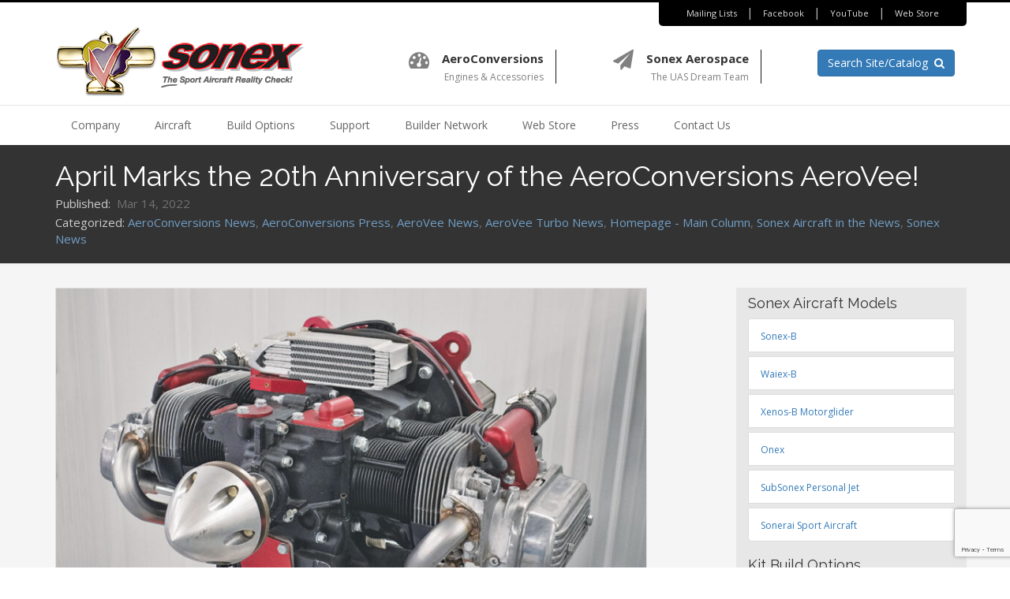

--- FILE ---
content_type: text/html; charset=UTF-8
request_url: https://www.sonexaircraft.com/aerovee-20-years/
body_size: 25778
content:

<!DOCTYPE html>
<html lang="en-US">
<head>
<meta charset="UTF-8">
<meta name="viewport" content="width=device-width, initial-scale=1">
<link rel="profile" href="http://gmpg.org/xfn/11">
<link rel="pingback" href="https://www.sonexaircraft.com/xmlrpc.php">

<title>April Marks the 20th Anniversary of the AeroConversions AeroVee! &#8211; Sonex Aircraft</title>
<meta name='robots' content='max-image-preview:large' />
<script>window._wca = window._wca || [];</script>
<link rel='dns-prefetch' href='//cdnjs.cloudflare.com' />
<link rel='dns-prefetch' href='//stats.wp.com' />
<link rel='dns-prefetch' href='//www.google.com' />
<link rel='dns-prefetch' href='//fonts.googleapis.com' />
<link rel='dns-prefetch' href='//v0.wordpress.com' />
<link rel="alternate" type="application/rss+xml" title="Sonex Aircraft &raquo; Feed" href="https://www.sonexaircraft.com/feed/" />
<link rel="alternate" type="application/rss+xml" title="Sonex Aircraft &raquo; Comments Feed" href="https://www.sonexaircraft.com/comments/feed/" />
<link rel="alternate" title="oEmbed (JSON)" type="application/json+oembed" href="https://www.sonexaircraft.com/wp-json/oembed/1.0/embed?url=https%3A%2F%2Fwww.sonexaircraft.com%2Faerovee-20-years%2F" />
<link rel="alternate" title="oEmbed (XML)" type="text/xml+oembed" href="https://www.sonexaircraft.com/wp-json/oembed/1.0/embed?url=https%3A%2F%2Fwww.sonexaircraft.com%2Faerovee-20-years%2F&#038;format=xml" />
<style id='wp-img-auto-sizes-contain-inline-css' type='text/css'>
img:is([sizes=auto i],[sizes^="auto," i]){contain-intrinsic-size:3000px 1500px}
/*# sourceURL=wp-img-auto-sizes-contain-inline-css */
</style>
<style id='wp-emoji-styles-inline-css' type='text/css'>

	img.wp-smiley, img.emoji {
		display: inline !important;
		border: none !important;
		box-shadow: none !important;
		height: 1em !important;
		width: 1em !important;
		margin: 0 0.07em !important;
		vertical-align: -0.1em !important;
		background: none !important;
		padding: 0 !important;
	}
/*# sourceURL=wp-emoji-styles-inline-css */
</style>
<style id='wp-block-library-inline-css' type='text/css'>
:root{--wp-block-synced-color:#7a00df;--wp-block-synced-color--rgb:122,0,223;--wp-bound-block-color:var(--wp-block-synced-color);--wp-editor-canvas-background:#ddd;--wp-admin-theme-color:#007cba;--wp-admin-theme-color--rgb:0,124,186;--wp-admin-theme-color-darker-10:#006ba1;--wp-admin-theme-color-darker-10--rgb:0,107,160.5;--wp-admin-theme-color-darker-20:#005a87;--wp-admin-theme-color-darker-20--rgb:0,90,135;--wp-admin-border-width-focus:2px}@media (min-resolution:192dpi){:root{--wp-admin-border-width-focus:1.5px}}.wp-element-button{cursor:pointer}:root .has-very-light-gray-background-color{background-color:#eee}:root .has-very-dark-gray-background-color{background-color:#313131}:root .has-very-light-gray-color{color:#eee}:root .has-very-dark-gray-color{color:#313131}:root .has-vivid-green-cyan-to-vivid-cyan-blue-gradient-background{background:linear-gradient(135deg,#00d084,#0693e3)}:root .has-purple-crush-gradient-background{background:linear-gradient(135deg,#34e2e4,#4721fb 50%,#ab1dfe)}:root .has-hazy-dawn-gradient-background{background:linear-gradient(135deg,#faaca8,#dad0ec)}:root .has-subdued-olive-gradient-background{background:linear-gradient(135deg,#fafae1,#67a671)}:root .has-atomic-cream-gradient-background{background:linear-gradient(135deg,#fdd79a,#004a59)}:root .has-nightshade-gradient-background{background:linear-gradient(135deg,#330968,#31cdcf)}:root .has-midnight-gradient-background{background:linear-gradient(135deg,#020381,#2874fc)}:root{--wp--preset--font-size--normal:16px;--wp--preset--font-size--huge:42px}.has-regular-font-size{font-size:1em}.has-larger-font-size{font-size:2.625em}.has-normal-font-size{font-size:var(--wp--preset--font-size--normal)}.has-huge-font-size{font-size:var(--wp--preset--font-size--huge)}.has-text-align-center{text-align:center}.has-text-align-left{text-align:left}.has-text-align-right{text-align:right}.has-fit-text{white-space:nowrap!important}#end-resizable-editor-section{display:none}.aligncenter{clear:both}.items-justified-left{justify-content:flex-start}.items-justified-center{justify-content:center}.items-justified-right{justify-content:flex-end}.items-justified-space-between{justify-content:space-between}.screen-reader-text{border:0;clip-path:inset(50%);height:1px;margin:-1px;overflow:hidden;padding:0;position:absolute;width:1px;word-wrap:normal!important}.screen-reader-text:focus{background-color:#ddd;clip-path:none;color:#444;display:block;font-size:1em;height:auto;left:5px;line-height:normal;padding:15px 23px 14px;text-decoration:none;top:5px;width:auto;z-index:100000}html :where(.has-border-color){border-style:solid}html :where([style*=border-top-color]){border-top-style:solid}html :where([style*=border-right-color]){border-right-style:solid}html :where([style*=border-bottom-color]){border-bottom-style:solid}html :where([style*=border-left-color]){border-left-style:solid}html :where([style*=border-width]){border-style:solid}html :where([style*=border-top-width]){border-top-style:solid}html :where([style*=border-right-width]){border-right-style:solid}html :where([style*=border-bottom-width]){border-bottom-style:solid}html :where([style*=border-left-width]){border-left-style:solid}html :where(img[class*=wp-image-]){height:auto;max-width:100%}:where(figure){margin:0 0 1em}html :where(.is-position-sticky){--wp-admin--admin-bar--position-offset:var(--wp-admin--admin-bar--height,0px)}@media screen and (max-width:600px){html :where(.is-position-sticky){--wp-admin--admin-bar--position-offset:0px}}

/*# sourceURL=wp-block-library-inline-css */
</style><style id='global-styles-inline-css' type='text/css'>
:root{--wp--preset--aspect-ratio--square: 1;--wp--preset--aspect-ratio--4-3: 4/3;--wp--preset--aspect-ratio--3-4: 3/4;--wp--preset--aspect-ratio--3-2: 3/2;--wp--preset--aspect-ratio--2-3: 2/3;--wp--preset--aspect-ratio--16-9: 16/9;--wp--preset--aspect-ratio--9-16: 9/16;--wp--preset--color--black: #000000;--wp--preset--color--cyan-bluish-gray: #abb8c3;--wp--preset--color--white: #ffffff;--wp--preset--color--pale-pink: #f78da7;--wp--preset--color--vivid-red: #cf2e2e;--wp--preset--color--luminous-vivid-orange: #ff6900;--wp--preset--color--luminous-vivid-amber: #fcb900;--wp--preset--color--light-green-cyan: #7bdcb5;--wp--preset--color--vivid-green-cyan: #00d084;--wp--preset--color--pale-cyan-blue: #8ed1fc;--wp--preset--color--vivid-cyan-blue: #0693e3;--wp--preset--color--vivid-purple: #9b51e0;--wp--preset--gradient--vivid-cyan-blue-to-vivid-purple: linear-gradient(135deg,rgb(6,147,227) 0%,rgb(155,81,224) 100%);--wp--preset--gradient--light-green-cyan-to-vivid-green-cyan: linear-gradient(135deg,rgb(122,220,180) 0%,rgb(0,208,130) 100%);--wp--preset--gradient--luminous-vivid-amber-to-luminous-vivid-orange: linear-gradient(135deg,rgb(252,185,0) 0%,rgb(255,105,0) 100%);--wp--preset--gradient--luminous-vivid-orange-to-vivid-red: linear-gradient(135deg,rgb(255,105,0) 0%,rgb(207,46,46) 100%);--wp--preset--gradient--very-light-gray-to-cyan-bluish-gray: linear-gradient(135deg,rgb(238,238,238) 0%,rgb(169,184,195) 100%);--wp--preset--gradient--cool-to-warm-spectrum: linear-gradient(135deg,rgb(74,234,220) 0%,rgb(151,120,209) 20%,rgb(207,42,186) 40%,rgb(238,44,130) 60%,rgb(251,105,98) 80%,rgb(254,248,76) 100%);--wp--preset--gradient--blush-light-purple: linear-gradient(135deg,rgb(255,206,236) 0%,rgb(152,150,240) 100%);--wp--preset--gradient--blush-bordeaux: linear-gradient(135deg,rgb(254,205,165) 0%,rgb(254,45,45) 50%,rgb(107,0,62) 100%);--wp--preset--gradient--luminous-dusk: linear-gradient(135deg,rgb(255,203,112) 0%,rgb(199,81,192) 50%,rgb(65,88,208) 100%);--wp--preset--gradient--pale-ocean: linear-gradient(135deg,rgb(255,245,203) 0%,rgb(182,227,212) 50%,rgb(51,167,181) 100%);--wp--preset--gradient--electric-grass: linear-gradient(135deg,rgb(202,248,128) 0%,rgb(113,206,126) 100%);--wp--preset--gradient--midnight: linear-gradient(135deg,rgb(2,3,129) 0%,rgb(40,116,252) 100%);--wp--preset--font-size--small: 13px;--wp--preset--font-size--medium: 20px;--wp--preset--font-size--large: 36px;--wp--preset--font-size--x-large: 42px;--wp--preset--spacing--20: 0.44rem;--wp--preset--spacing--30: 0.67rem;--wp--preset--spacing--40: 1rem;--wp--preset--spacing--50: 1.5rem;--wp--preset--spacing--60: 2.25rem;--wp--preset--spacing--70: 3.38rem;--wp--preset--spacing--80: 5.06rem;--wp--preset--shadow--natural: 6px 6px 9px rgba(0, 0, 0, 0.2);--wp--preset--shadow--deep: 12px 12px 50px rgba(0, 0, 0, 0.4);--wp--preset--shadow--sharp: 6px 6px 0px rgba(0, 0, 0, 0.2);--wp--preset--shadow--outlined: 6px 6px 0px -3px rgb(255, 255, 255), 6px 6px rgb(0, 0, 0);--wp--preset--shadow--crisp: 6px 6px 0px rgb(0, 0, 0);}:where(.is-layout-flex){gap: 0.5em;}:where(.is-layout-grid){gap: 0.5em;}body .is-layout-flex{display: flex;}.is-layout-flex{flex-wrap: wrap;align-items: center;}.is-layout-flex > :is(*, div){margin: 0;}body .is-layout-grid{display: grid;}.is-layout-grid > :is(*, div){margin: 0;}:where(.wp-block-columns.is-layout-flex){gap: 2em;}:where(.wp-block-columns.is-layout-grid){gap: 2em;}:where(.wp-block-post-template.is-layout-flex){gap: 1.25em;}:where(.wp-block-post-template.is-layout-grid){gap: 1.25em;}.has-black-color{color: var(--wp--preset--color--black) !important;}.has-cyan-bluish-gray-color{color: var(--wp--preset--color--cyan-bluish-gray) !important;}.has-white-color{color: var(--wp--preset--color--white) !important;}.has-pale-pink-color{color: var(--wp--preset--color--pale-pink) !important;}.has-vivid-red-color{color: var(--wp--preset--color--vivid-red) !important;}.has-luminous-vivid-orange-color{color: var(--wp--preset--color--luminous-vivid-orange) !important;}.has-luminous-vivid-amber-color{color: var(--wp--preset--color--luminous-vivid-amber) !important;}.has-light-green-cyan-color{color: var(--wp--preset--color--light-green-cyan) !important;}.has-vivid-green-cyan-color{color: var(--wp--preset--color--vivid-green-cyan) !important;}.has-pale-cyan-blue-color{color: var(--wp--preset--color--pale-cyan-blue) !important;}.has-vivid-cyan-blue-color{color: var(--wp--preset--color--vivid-cyan-blue) !important;}.has-vivid-purple-color{color: var(--wp--preset--color--vivid-purple) !important;}.has-black-background-color{background-color: var(--wp--preset--color--black) !important;}.has-cyan-bluish-gray-background-color{background-color: var(--wp--preset--color--cyan-bluish-gray) !important;}.has-white-background-color{background-color: var(--wp--preset--color--white) !important;}.has-pale-pink-background-color{background-color: var(--wp--preset--color--pale-pink) !important;}.has-vivid-red-background-color{background-color: var(--wp--preset--color--vivid-red) !important;}.has-luminous-vivid-orange-background-color{background-color: var(--wp--preset--color--luminous-vivid-orange) !important;}.has-luminous-vivid-amber-background-color{background-color: var(--wp--preset--color--luminous-vivid-amber) !important;}.has-light-green-cyan-background-color{background-color: var(--wp--preset--color--light-green-cyan) !important;}.has-vivid-green-cyan-background-color{background-color: var(--wp--preset--color--vivid-green-cyan) !important;}.has-pale-cyan-blue-background-color{background-color: var(--wp--preset--color--pale-cyan-blue) !important;}.has-vivid-cyan-blue-background-color{background-color: var(--wp--preset--color--vivid-cyan-blue) !important;}.has-vivid-purple-background-color{background-color: var(--wp--preset--color--vivid-purple) !important;}.has-black-border-color{border-color: var(--wp--preset--color--black) !important;}.has-cyan-bluish-gray-border-color{border-color: var(--wp--preset--color--cyan-bluish-gray) !important;}.has-white-border-color{border-color: var(--wp--preset--color--white) !important;}.has-pale-pink-border-color{border-color: var(--wp--preset--color--pale-pink) !important;}.has-vivid-red-border-color{border-color: var(--wp--preset--color--vivid-red) !important;}.has-luminous-vivid-orange-border-color{border-color: var(--wp--preset--color--luminous-vivid-orange) !important;}.has-luminous-vivid-amber-border-color{border-color: var(--wp--preset--color--luminous-vivid-amber) !important;}.has-light-green-cyan-border-color{border-color: var(--wp--preset--color--light-green-cyan) !important;}.has-vivid-green-cyan-border-color{border-color: var(--wp--preset--color--vivid-green-cyan) !important;}.has-pale-cyan-blue-border-color{border-color: var(--wp--preset--color--pale-cyan-blue) !important;}.has-vivid-cyan-blue-border-color{border-color: var(--wp--preset--color--vivid-cyan-blue) !important;}.has-vivid-purple-border-color{border-color: var(--wp--preset--color--vivid-purple) !important;}.has-vivid-cyan-blue-to-vivid-purple-gradient-background{background: var(--wp--preset--gradient--vivid-cyan-blue-to-vivid-purple) !important;}.has-light-green-cyan-to-vivid-green-cyan-gradient-background{background: var(--wp--preset--gradient--light-green-cyan-to-vivid-green-cyan) !important;}.has-luminous-vivid-amber-to-luminous-vivid-orange-gradient-background{background: var(--wp--preset--gradient--luminous-vivid-amber-to-luminous-vivid-orange) !important;}.has-luminous-vivid-orange-to-vivid-red-gradient-background{background: var(--wp--preset--gradient--luminous-vivid-orange-to-vivid-red) !important;}.has-very-light-gray-to-cyan-bluish-gray-gradient-background{background: var(--wp--preset--gradient--very-light-gray-to-cyan-bluish-gray) !important;}.has-cool-to-warm-spectrum-gradient-background{background: var(--wp--preset--gradient--cool-to-warm-spectrum) !important;}.has-blush-light-purple-gradient-background{background: var(--wp--preset--gradient--blush-light-purple) !important;}.has-blush-bordeaux-gradient-background{background: var(--wp--preset--gradient--blush-bordeaux) !important;}.has-luminous-dusk-gradient-background{background: var(--wp--preset--gradient--luminous-dusk) !important;}.has-pale-ocean-gradient-background{background: var(--wp--preset--gradient--pale-ocean) !important;}.has-electric-grass-gradient-background{background: var(--wp--preset--gradient--electric-grass) !important;}.has-midnight-gradient-background{background: var(--wp--preset--gradient--midnight) !important;}.has-small-font-size{font-size: var(--wp--preset--font-size--small) !important;}.has-medium-font-size{font-size: var(--wp--preset--font-size--medium) !important;}.has-large-font-size{font-size: var(--wp--preset--font-size--large) !important;}.has-x-large-font-size{font-size: var(--wp--preset--font-size--x-large) !important;}
/*# sourceURL=global-styles-inline-css */
</style>

<style id='classic-theme-styles-inline-css' type='text/css'>
/*! This file is auto-generated */
.wp-block-button__link{color:#fff;background-color:#32373c;border-radius:9999px;box-shadow:none;text-decoration:none;padding:calc(.667em + 2px) calc(1.333em + 2px);font-size:1.125em}.wp-block-file__button{background:#32373c;color:#fff;text-decoration:none}
/*# sourceURL=/wp-includes/css/classic-themes.min.css */
</style>
<link rel='stylesheet' id='wc-deposits-styles-css' href='https://www.sonexaircraft.com/wp-content/plugins/deposits-for-woocommerce//assets/css/deposit-form.min.css?ver=3.8.0' type='text/css' media='all' />
<link rel='stylesheet' id='wc-deposits-payment-styles-css' href='https://www.sonexaircraft.com/wp-content/plugins/deposits-for-woocommerce//assets/css/payment-plans.min.css?ver=3.8.0' type='text/css' media='all' />
<link rel='stylesheet' id='fvp-frontend-css' href='https://www.sonexaircraft.com/wp-content/plugins/featured-video-plus/styles/frontend.css?ver=2.3.3' type='text/css' media='all' />
<link rel='stylesheet' id='foobox-free-min-css' href='https://www.sonexaircraft.com/wp-content/plugins/foobox-image-lightbox/free/css/foobox.free.min.css?ver=2.7.35' type='text/css' media='all' />
<link rel='stylesheet' id='simple-banner-style-css' href='https://www.sonexaircraft.com/wp-content/plugins/simple-banner/simple-banner.css?ver=3.2.0' type='text/css' media='all' />
<link rel='stylesheet' id='tp-woocommerce-product-gallery-css' href='https://www.sonexaircraft.com/wp-content/plugins/tp-woocommerce-product-gallery/public/css/woocommerce-product-gallery-public.css?ver=2.0.1' type='text/css' media='all' />
<link rel='stylesheet' id='tp-woocommerce-product-gallery-tpslick-css' href='https://www.sonexaircraft.com/wp-content/plugins/tp-woocommerce-product-gallery/public/css/tpslick.css?ver=2.0.1' type='text/css' media='all' />
<link rel='stylesheet' id='tp-woocommerce-product-gallery-lity-css' href='https://www.sonexaircraft.com/wp-content/plugins/tp-woocommerce-product-gallery/public/css/lity.min.css?ver=2.0.1' type='text/css' media='all' />
<link rel='stylesheet' id='tp-woocommerce-product-gallery-tpslick-theme-css' href='https://www.sonexaircraft.com/wp-content/plugins/tp-woocommerce-product-gallery/public/css/tpslick-theme.css?ver=2.0.1' type='text/css' media='all' />
<link rel='stylesheet' id='tp-woocommerce-product-gallery-tp-lightbox-css' href='https://www.sonexaircraft.com/wp-content/plugins/tp-woocommerce-product-gallery/public/css/tp-lightbox.css?ver=2.0.1' type='text/css' media='all' />
<link rel='stylesheet' id='woocommerce-layout-css' href='https://www.sonexaircraft.com/wp-content/plugins/woocommerce/assets/css/woocommerce-layout.css?ver=10.4.3' type='text/css' media='all' />
<style id='woocommerce-layout-inline-css' type='text/css'>

	.infinite-scroll .woocommerce-pagination {
		display: none;
	}
/*# sourceURL=woocommerce-layout-inline-css */
</style>
<link rel='stylesheet' id='woocommerce-smallscreen-css' href='https://www.sonexaircraft.com/wp-content/plugins/woocommerce/assets/css/woocommerce-smallscreen.css?ver=10.4.3' type='text/css' media='only screen and (max-width: 768px)' />
<link rel='stylesheet' id='woocommerce-general-css' href='https://www.sonexaircraft.com/wp-content/plugins/woocommerce/assets/css/woocommerce.css?ver=10.4.3' type='text/css' media='all' />
<style id='woocommerce-inline-inline-css' type='text/css'>
.woocommerce form .form-row .required { visibility: visible; }
/*# sourceURL=woocommerce-inline-inline-css */
</style>
<link rel='stylesheet' id='wpdp-style2-css' href='https://www.sonexaircraft.com/wp-content/plugins/wp-datepicker/css/front-styles.css?t=1767987553&#038;ver=6.9' type='text/css' media='all' />
<link rel='stylesheet' id='wpdp-style3-css' href='https://www.sonexaircraft.com/wp-content/plugins/wp-datepicker/css/jquery-ui.css?ver=6.9' type='text/css' media='all' />
<link rel='stylesheet' id='aws-style-css' href='https://www.sonexaircraft.com/wp-content/plugins/advanced-woo-search/assets/css/common.min.css?ver=3.51' type='text/css' media='all' />
<link rel='stylesheet' id='hide-admin-bar-based-on-user-roles-css' href='https://www.sonexaircraft.com/wp-content/plugins/hide-admin-bar-based-on-user-roles/public/css/hide-admin-bar-based-on-user-roles-public.css?ver=7.0.2' type='text/css' media='all' />
<link rel='stylesheet' id='sonex-bootstrap-css-css' href='https://www.sonexaircraft.com/wp-content/themes/sonex/css/bootstrap.min.css?ver=6.9' type='text/css' media='all' />
<link rel='stylesheet' id='sonex-font-awesome-css' href='https://www.sonexaircraft.com/wp-content/themes/sonex/css/font-awesome.min.css?ver=6.9' type='text/css' media='all' />
<link rel='stylesheet' id='sonex-base-css' href='https://www.sonexaircraft.com/wp-content/themes/sonex/style.css?ver=6.9' type='text/css' media='all' />
<link rel='stylesheet' id='sonex-styles-css' href='https://www.sonexaircraft.com/wp-content/themes/sonex/css/sonex.css?ver=6.9' type='text/css' media='all' />
<link rel='stylesheet' id='sonex-flexslider-css' href='https://www.sonexaircraft.com/wp-content/themes/sonex/css/flexslider.css?ver=6.9' type='text/css' media='all' />
<link rel='stylesheet' id='sonex-icons-css' href='https://www.sonexaircraft.com/wp-content/themes/sonex/css/icons.css?ver=6.9' type='text/css' media='all' />
<link rel='stylesheet' id='sonex-component-css' href='https://www.sonexaircraft.com/wp-content/themes/sonex/css/component.css?ver=6.9' type='text/css' media='all' />
<link rel='stylesheet' id='sonex-google-fonts-css' href='//fonts.googleapis.com/css?family=Open+Sans%3A400%2C700%7CRaleway%3A400%2C600&#038;ver=6.9' type='text/css' media='all' />
<link rel='stylesheet' id='sonex-swiper-css-css' href='//cdnjs.cloudflare.com/ajax/libs/Swiper/3.0.8/css/swiper.min.css?ver=6.9' type='text/css' media='all' />
<link rel='stylesheet' id='directorist-main-style-css' href='https://www.sonexaircraft.com/wp-content/plugins/directorist/assets/css/public-main.css?ver=1767987553' type='text/css' media='all' />
<style id='directorist-main-style-inline-css' type='text/css'>
.pricing .price_action .price_action--btn,#directorist.atbd_wrapper .btn-primary,.default-ad-search .submit_btn .btn-default,.atbd_content_active #directorist.atbd_wrapper.dashboard_area .user_pro_img_area .user_img .choose_btn #upload_pro_pic,#directorist.atbd_wrapper .at-modal .at-modal-close,.atbdp_login_form_shortcode #loginform p input[type=submit],.atbd_manage_fees_wrapper .table tr .action p .btn-block,#directorist.atbd_wrapper #atbdp-checkout-form #atbdp_checkout_submit_btn,#directorist.atbd_wrapper .ezmu__btn,.default-ad-search .submit_btn .btn-primary,.directorist-btn.directorist-btn-primary,.directorist-content-active .widget.atbd_widget .directorist .btn,.directorist-btn.directorist-btn-dark,.atbd-add-payment-method form .atbd-save-card,#bhCopyTime,#bhAddNew,.bdb-select-hours .bdb-remove,.directorist-form-image-upload-field .ezmu__btn.ezmu__input-label,.directorist-content-active .widget.atbd_widget .atbd_author_info_widget .btn{color:#fff!important}.pricing .price_action .price_action--btn:hover,#directorist.atbd_wrapper .btn-primary:hover,.default-ad-search .submit_btn .btn-default:hover,.atbd_content_active #directorist.atbd_wrapper.dashboard_area .user_pro_img_area .user_img .choose_btn #upload_pro_pic:hover,#directorist.atbd_wrapper .at-modal .at-modal-close:hover,.atbdp_login_form_shortcode #loginform p input[type=submit]:hover,.atbd_manage_fees_wrapper .table tr .action p .btn-block:hover,#directorist.atbd_wrapper #atbdp-checkout-form #atbdp_checkout_submit_btn:hover,#directorist.atbd_wrapper .ezmu__btn:hover,.default-ad-search .submit_btn .btn-primary:hover,.directorist-btn.directorist-btn-primary:hover,.directorist-content-active .widget.atbd_widget .directorist .btn:hover,.directorist-btn.directorist-btn-dark:hover,.atbd-add-payment-method form .atbd-save-card:hover,#bhCopyTime:hover,#bhAddNew:hover,.bdb-select-hours .bdb-remove:hover,.directorist-form-image-upload-field .ezmu__btn.ezmu__input-label:hover,.directorist-content-active .widget.atbd_widget .atbd_author_info_widget .btn:hover{color:#fff!important}.pricing .price_action .price_action--btn,#directorist.atbd_wrapper .btn-primary,.default-ad-search .submit_btn .btn-default,.atbd_content_active #directorist.atbd_wrapper.dashboard_area .user_pro_img_area .user_img .choose_btn #upload_pro_pic,#directorist.atbd_wrapper .at-modal .at-modal-close,.atbdp_login_form_shortcode #loginform p input[type=submit],.atbd_manage_fees_wrapper .table tr .action p .btn-block,#directorist.atbd_wrapper #atbdp-checkout-form #atbdp_checkout_submit_btn,#directorist.atbd_wrapper .ezmu__btn,.default-ad-search .submit_btn .btn-primary,.directorist-btn.directorist-btn-primary,.directorist-content-active .widget.atbd_widget .directorist .btn,.directorist-btn.directorist-btn-dark,.atbd-add-payment-method form .atbd-save-card,#bhCopyTime,#bhAddNew,.bdb-select-hours .bdb-remove,.directorist-form-image-upload-field .ezmu__btn.ezmu__input-label,.directorist-content-active .widget.atbd_widget .atbd_author_info_widget .btn{background:#337ab7!important}.pricing .price_action .price_action--btn:hover,#directorist.atbd_wrapper .btn-primary:hover,#directorist.atbd_wrapper .at-modal .at-modal-close:hover,.default-ad-search .submit_btn .btn-default:hover,.atbd_content_active #directorist.atbd_wrapper.dashboard_area .user_pro_img_area .user_img .choose_btn #upload_pro_pic:hover,.atbdp_login_form_shortcode #loginform p input[type=submit]:hover,#directorist.atbd_wrapper .ezmu__btn:hover,.default-ad-search .submit_btn .btn-primary:hover,.directorist-btn.directorist-btn-primary:hover,.directorist-content-active .widget.atbd_widget .directorist .btn:hover,.directorist-btn.directorist-btn-dark:hover,.atbd-add-payment-method form .atbd-save-card:hover,#bhCopyTime:hover,#bhAddNew:hover,.bdb-select-hours .bdb-remove:hover,.directorist-form-image-upload-field .ezmu__btn.ezmu__input-label:hover,.directorist-content-active .widget.atbd_widget .atbd_author_info_widget .btn:hover{background:#265a88!important}#directorist.atbd_wrapper .btn-primary,.default-ad-search .submit_btn .btn-default,.atbdp_login_form_shortcode #loginform p input[type=submit],.default-ad-search .submit_btn .btn-primary,.directorist-btn.directorist-btn-primary,.directorist-content-active .widget.atbd_widget .directorist .btn,.atbd-add-payment-method form .atbd-save-card,.directorist-content-active .widget.atbd_widget .atbd_author_info_widget .btn{border-color:#337ab7!important}#directorist.atbd_wrapper .btn-primary:hover,.default-ad-search .submit_btn .btn-default:hover,.atbdp_login_form_shortcode #loginform p input[type=submit]:hover,.default-ad-search .submit_btn .btn-primary:hover,.directorist-btn.directorist-btn-primary:hover,.directorist-content-active .widget.atbd_widget .directorist .btn:hover,.atbd-add-payment-method form .atbd-save-card:hover,.directorist-content-active .widget.atbd_widget .atbd_author_info_widget .btn:hover{border-color:#337ab7!important}#directorist.atbd_wrapper .btn-secondary,.directorist-btn.directorist-btn-secondary{color:#fff!important}#directorist.atbd_wrapper .btn-secondary:hover,.directorist-btn.directorist-btn-secondary:hover{color:#fff!important}#directorist.atbd_wrapper .btn-secondary,.directorist-btn.directorist-btn-secondary{background:#122069!important}#directorist.atbd_wrapper .btn-secondary:hover,.directorist-btn.directorist-btn-secondary:hover{background:#131469!important}#directorist.atbd_wrapper .btn-secondary,.directorist-btn.directorist-btn-secondary{border-color:#131469!important}#directorist.atbd_wrapper .btn-secondary:hover,.directorist-btn.directorist-btn-secondary:hover{border-color:#131469!important}#directorist.atbd_wrapper .btn-danger,.atbd_content_active #directorist.atbd_wrapper.dashboard_area .user_pro_img_area .user_img #remove_pro_pic,.sweet-alert button.confirm,.directorist-form-social-fields__remove,.directorist-btn.directorist-btn-danger{color:#fff!important}#directorist.atbd_wrapper .btn-danger:hover,.atbd_content_active #directorist.atbd_wrapper.dashboard_area .user_pro_img_area .user_img #remove_pro_pic,.sweet-alert button.confirm:hover,.directorist-form-social-fields__remove:hover,.directorist-btn.directorist-btn-danger:hover{color:#fff!important}#directorist.atbd_wrapper .btn-danger,.atbd_content_active #directorist.atbd_wrapper.dashboard_area .user_pro_img_area .user_img #remove_pro_pic,.sweet-alert button.confirm,.directorist-form-social-fields__remove,.directorist-btn.directorist-btn-danger{background:#e23636!important}#directorist.atbd_wrapper .btn-danger:hover,.atbd_content_active #directorist.atbd_wrapper.dashboard_area .user_pro_img_area .user_img #remove_pro_pic:hover,.sweet-alert button.confirm:hover,.directorist-form-social-fields__remove:hover,.directorist-btn.directorist-btn-danger:hover{background:#c5001e!important}#directorist.atbd_wrapper .btn-danger,.directorist-btn.directorist-btn-danger{border-color:#e23636!important}#directorist.atbd_wrapper .btn-danger:hover,.directorist-btn.directorist-btn-danger:hover{border-color:#c5001e!important}#directorist.atbd_wrapper .btn-success{color:#fff!important}#directorist.atbd_wrapper .btn-success:hover{color:#fff!important}#directorist.atbd_wrapper .btn-success{background:#32cc6f!important}#directorist.atbd_wrapper .btn-success:hover{background:#2ba251!important}#directorist.atbd_wrapper .btn-success{border-color:#32cc6f!important}#directorist.atbd_wrapper .btn-success:hover{border-color:#2ba251!important}.atbd_content_active #directorist.atbd_wrapper .atbd_submit_btn_wrapper .more-filter,#directorist.atbd_wrapper .btn-outline-primary,.atbd_dropdown .atbd_dropdown-toggle,.directorist-btn.directorist-btn-outline-dark,.directorist-btn.directorist-btn-outline-primary{color:#444752!important}.atbd_content_active #directorist.atbd_wrapper .atbd_submit_btn_wrapper .more-filter:hover,#directorist.atbd_wrapper .btn-outline-primary:hover,.atbd_dropdown .atbd_dropdown-toggle:hover,.directorist-btn.directorist-btn-outline-dark:hover,.directorist-btn.directorist-btn-outline-primary:hover{color:#444752!important}.atbd_content_active #directorist.atbd_wrapper .atbd_submit_btn_wrapper .more-filter,#directorist.atbd_wrapper .btn-outline-primary,.atbd_dropdown .atbd_dropdown-toggle,.directorist-btn.directorist-btn-outline-dark,.directorist-btn.directorist-btn-outline-primary{border:1px solid #444752!important}.atbd_dropdown .atbd_dropdown-toggle .atbd_drop-caret:before{border-left:1px solid #444752!important;border-bottom:1px solid #444752!important}.atbd_content_active #directorist.atbd_wrapper .atbd_submit_btn_wrapper .more-filter:hover,#directorist.atbd_wrapper .btn-outline-primary:hover,.atbd_dropdown .atbd_dropdown-toggle:hover,.directorist-btn.directorist-btn-outline-dark:hover,.directorist-btn.directorist-btn-outline-primary:hover{border-color:#9299b8!important}.atbd_dropdown .atbd_dropdown-toggle:hover .atbd_drop-caret:before{border-left-color:#9299b8!important;border-bottom-color:#9299b8!important}.atbd_content_active #directorist.atbd_wrapper .atbd_submit_btn_wrapper .more-filter,#directorist.atbd_wrapper .btn-outline-primary,.atbd_dropdown .atbd_dropdown-toggle,.directorist-btn.directorist-btn-outline-dark,.directorist-btn.directorist-btn-outline-primary{background:#fff!important}.atbd_content_active #directorist.atbd_wrapper .atbd_submit_btn_wrapper .more-filter:hover,#directorist.atbd_wrapper .btn-outline-primary:hover,.atbd_dropdown .atbd_dropdown-toggle:hover,.directorist-btn.directorist-btn-outline-dark:hover,.directorist-btn.directorist-btn-outline-primary:hover{background:#fff!important}.atbdp_float_none .btn.btn-outline-light,.atbd_content_active #directorist.atbd_wrapper .atbd_content_module__tittle_area .atbd_listing_action_area .atbd_action,.atbd_content_active #directorist.atbd_wrapper .atbd_content_module__tittle_area .atbd_listing_action_area .atbd_action a,.directorist-signle-listing-top__btn-edit.directorist-btn.directorist-btn-outline-light{color:#444752!important}.atbdp_float_none .btn.btn-outline-light:hover,.atbd_content_active #directorist.atbd_wrapper .atbd_content_module__tittle_area .atbd_listing_action_area .atbd_action:hover,.atbd_content_active #directorist.atbd_wrapper .atbd_content_module__tittle_area .atbd_listing_action_area .atbd_action a:hover,.directorist-signle-listing-top__btn-edit.directorist-btn.directorist-btn-outline-light:hover{color:#fff!important}.atbdp_float_none .btn.btn-outline-light,.atbd_content_active #directorist.atbd_wrapper .atbd_content_module__tittle_area .atbd_listing_action_area .atbd_action,.directorist-signle-listing-top__btn-edit.directorist-btn.directorist-btn-outline-light{border:1px solid #e3e6ef!important}.atbdp_float_none .btn.btn-outline-light:hover,.atbd_content_active #directorist.atbd_wrapper .atbd_content_module__tittle_area .atbd_listing_action_area .atbd_action:hover,.directorist-signle-listing-top__btn-edit.directorist-btn.directorist-btn-outline-light:hover{border-color:#444752!important}.atbdp_float_none .btn.btn-outline-light,.atbd_content_active #directorist.atbd_wrapper .atbd_content_module__tittle_area .atbd_listing_action_area .atbd_action,.directorist-signle-listing-top__btn-edit.directorist-btn.directorist-btn-outline-light{background:#fff!important}.atbdp_float_none .btn.btn-outline-light:hover,.atbd_content_active #directorist.atbd_wrapper .atbd_content_module__tittle_area .atbd_listing_action_area .atbd_action:hover,.directorist-signle-listing-top__btn-edit.directorist-btn.directorist-btn-outline-light:hover{background:#444752!important}#directorist.atbd_wrapper .btn-outline-danger{color:#e23636!important}#directorist.atbd_wrapper .btn-outline-danger:hover{color:#fff!important}#directorist.atbd_wrapper .btn-outline-danger{border:1px solid #e23636!important}#directorist.atbd_wrapper .btn-outline-danger:hover{border-color:#e23636!important}#directorist.atbd_wrapper .btn-outline-danger{background:#fff!important}#directorist.atbd_wrapper .btn-outline-danger:hover{background:#e23636!important}.directorist-btn.directorist-btn-lighter{color:#1A1B29!important}.directorist-btn.directorist-btn-lighter:hover{color:#1A1B29!important}.directorist-btn.directorist-btn-lighter{border:1px solid #F6F7F9!important}.directorist-btn.directorist-btn-lighter:hover{border-color:#F6F7F9!important}.directorist-btn.directorist-btn-lighter{background:#F6F7F9!important}.directorist-btn.directorist-btn-lighter:hover{background:#1A1B29!important}.atbd_bg-success,.atbd_content_active #directorist.atbd_wrapper .atbd_badge.atbd_badge_open,.atbd_content_active .widget.atbd_widget[id^=bd] .atbd_badge.atbd_badge_open,.atbd_content_active .widget.atbd_widget[id^=dcl] .atbd_badge.atbd_badge_open,.atbd_content_active #directorist.atbd_wrapper .widget.atbd_widget .atbd_badge.atbd_badge_open,.directorist-badge-open,.directorist-badge.directorist-badge-success{background:#32cc6f!important}.atbd_bg-danger,.atbd_content_active #directorist.atbd_wrapper .atbd_give_review_area #atbd_up_preview .atbd_up_prev .rmrf:hover,.atbd_content_active #directorist.atbd_wrapper .atbd_badge.atbd_badge_close,.atbd_content_active .widget.atbd_widget[id^=bd] .atbd_badge.atbd_badge_close,.atbd_content_active .widget.atbd_widget[id^=dcl] .atbd_badge.atbd_badge_close,.atbd_content_active #directorist.atbd_wrapper .widget.atbd_widget .atbd_badge.atbd_badge_close,.directorist-badge.directorist-badge-danger,.directorist-listing-single .directorist-badge.directorist-badge-closejhg{background:#e23636!important}.atbd_bg-badge-feature,.atbd_content_active #directorist.atbd_wrapper .atbd_badge.atbd_badge_featured,.atbd_content_active .widget.atbd_widget[id^=bd] .atbd_badge.atbd_badge_featured,.atbd_content_active .widget.atbd_widget[id^=dcl] .atbd_badge.atbd_badge_featured,.atbd_content_active #directorist.atbd_wrapper .widget.atbd_widget .atbd_badge.atbd_badge_featured,.directorist-listing-single .directorist-badge.directorist-badge-featured{background:#fa8b0c!important}.atbd_bg-badge-popular,.atbd_content_active #directorist.atbd_wrapper .atbd_badge.atbd_badge_popular,.atbd_content_active .widget.atbd_widget[id^=bd] .atbd_badge.atbd_badge_popular,.atbd_content_active .widget.atbd_widget[id^=dcl] .atbd_badge.atbd_badge_popular,.atbd_content_active #directorist.atbd_wrapper .widget.atbd_widget .atbd_badge.atbd_badge_popular,.directorist-listing-single .directorist-badge.directorist-badge-popular{background:#f51957!important}.atbd_content_active #directorist.atbd_wrapper .atbd_badge.atbd_badge_new,.directorist-listing-single .directorist-badge.directorist-badge-new{background:#122069!important}.ads-advanced .price-frequency .pf-btn input:checked+span,.btn-checkbox label input:checked+span,.atbdpr-range .ui-slider-horizontal .ui-slider-range,.custom-control .custom-control-input:checked~.check--select,#directorist.atbd_wrapper .pagination .nav-links .current,.atbd_director_social_wrap a,.widget.atbd_widget[id^=bd] .atbd_author_info_widget .atbd_social_wrap p a,.widget.atbd_widget[id^=dcl] .atbd_author_info_widget .atbd_social_wrap p a,.directorist-mark-as-favorite__btn.directorist-added-to-favorite,.atbd_content_active #directorist.atbd_wrapper .widget.atbd_widget .atbdp-widget-categories>ul.atbdp_parent_category>li:hover>a span,.atbd_content_active #directorist.atbd_wrapper .widget.atbd_widget .atbdp.atbdp-widget-tags ul li a:hover{background:#337ab7!important}.ads-advanced .price-frequency .pf-btn input:checked+span,.btn-checkbox label input:checked+span,.directorist-content-active .directorist-type-nav__list .current .directorist-type-nav__link,.atbdpr-range .ui-slider-horizontal .ui-slider-handle,.custom-control .custom-control-input:checked~.check--select,.custom-control .custom-control-input:checked~.radio--select,#atpp-plan-change-modal .atm-contents-inner .dcl_pricing_plan input:checked+label:before,#dwpp-plan-renew-modal .atm-contents-inner .dcl_pricing_plan input:checked+label:before{border-color:#337ab7!important}.atbd_map_shape{background:#e32400!important}.atbd_map_shape:before{border-top-color:#e32400!important}.map-icon-label i,.atbd_map_shape>span{color:#e32400!important}
/*# sourceURL=directorist-main-style-inline-css */
</style>
<link rel='stylesheet' id='directorist-select2-style-css' href='https://www.sonexaircraft.com/wp-content/plugins/directorist/assets/vendor-css/select2.css?ver=1767987553' type='text/css' media='all' />
<link rel='stylesheet' id='directorist-ez-media-uploader-style-css' href='https://www.sonexaircraft.com/wp-content/plugins/directorist/assets/vendor-css/ez-media-uploader.css?ver=1767987553' type='text/css' media='all' />
<link rel='stylesheet' id='directorist-slick-style-css' href='https://www.sonexaircraft.com/wp-content/plugins/directorist/assets/vendor-css/slick.css?ver=1767987553' type='text/css' media='all' />
<link rel='stylesheet' id='directorist-sweetalert-style-css' href='https://www.sonexaircraft.com/wp-content/plugins/directorist/assets/vendor-css/sweetalert.css?ver=1767987553' type='text/css' media='all' />
<link rel='stylesheet' id='sharedaddy-css' href='https://www.sonexaircraft.com/wp-content/plugins/jetpack/modules/sharedaddy/sharing.css?ver=15.4' type='text/css' media='all' />
<link rel='stylesheet' id='social-logos-css' href='https://www.sonexaircraft.com/wp-content/plugins/jetpack/_inc/social-logos/social-logos.min.css?ver=15.4' type='text/css' media='all' />
<script type="text/javascript" id="jquery-core-js-extra">
/* <![CDATA[ */
var directorist = {"nonce":"d64dbd75dd","directorist_nonce":"f703533adf","ajax_nonce":"1c67eb6fb8","is_admin":"","ajaxurl":"https://www.sonexaircraft.com/wp-admin/admin-ajax.php","assets_url":"https://www.sonexaircraft.com/wp-content/plugins/directorist/assets/","home_url":"https://www.sonexaircraft.com","rest_url":"https://www.sonexaircraft.com/wp-json/","nonceName":"atbdp_nonce_js","login_alert_message":"Sorry, you need to login first.","rtl":"false","warning":"WARNING!","success":"SUCCESS!","not_add_more_than_one":"You can not add more than one review. Refresh the page to edit or delete your review!,","duplicate_review_error":"Sorry! your review already in process.","review_success":"Reviews Saved Successfully!","review_approval_text":"We have received your review. It requires approval.","review_error":"Something went wrong. Check the form and try again!!!","review_loaded":"Reviews Loaded!","review_not_available":"NO MORE REVIEWS AVAILABLE!,","review_have_not_for_delete":"You do not have any review to delete. Refresh the page to submit new review!!!,","review_sure_msg":"Are you sure?","review_want_to_remove":"Do you really want to remove this review!","review_delete_msg":"Yes, Delete it!","review_cancel_btn_text":"Cancel","review_wrong_msg":"Something went wrong!, Try again","listing_remove_title":"Are you sure?","listing_remove_text":"Do you really want to delete this item?!","listing_remove_confirm_text":"Yes, Delete it!","listing_delete":"Deleted!!","listing_error_title":"ERROR!!","listing_error_text":"Something went wrong!!!, Try again","upload_pro_pic_title":"Select or Upload a profile picture","upload_pro_pic_text":"Use this Image","payNow":"Pay Now","completeSubmission":"Complete Submission","waiting_msg":"Sending the message, please wait...","plugin_url":"https://www.sonexaircraft.com/wp-content/plugins/directorist/","currentDate":"March 14, 2022","enable_reviewer_content":"1","add_listing_data":{"nonce":"d64dbd75dd","ajaxurl":"https://www.sonexaircraft.com/wp-admin/admin-ajax.php","nonceName":"atbdp_nonce_js","is_admin":false,"media_uploader":[{"element_id":"directorist-image-upload","meta_name":"listing_img","files_meta_name":"files_meta","error_msg":"Listing gallery has invalid files"}],"i18n_text":{"see_more_text":"See More","see_less_text":"See Less","confirmation_text":"Are you sure","ask_conf_sl_lnk_del_txt":"Do you really want to remove this Social Link!","ask_conf_faqs_del_txt":"Do you really want to remove this FAQ!","confirm_delete":"Yes, Delete it!","deleted":"Deleted!","max_location_creation":"","max_location_msg":"You can only use ","submission_wait_msg":"Please wait, your submission is being processed.","image_uploading_msg":"Please wait, your selected images being uploaded."},"create_new_tag":"","create_new_loc":"","create_new_cat":"","image_notice":"Sorry! You have crossed the maximum image limit"},"lazy_load_taxonomy_fields":"","current_page_id":"12375","icon_markup":"\u003Ci class=\"directorist-icon-mask ##CLASS##\" aria-hidden=\"true\" style=\"--directorist-icon: url(##URL##)\"\u003E\u003C/i\u003E","script_debugging":"1","ajax_url":"https://www.sonexaircraft.com/wp-admin/admin-ajax.php","redirect_url":"https://www.sonexaircraft.com/dashboard/","loading_message":"Sending user info, please wait...","login_error_message":"Wrong username or password.","i18n_text":{"category_selection":"Select a category","location_selection":"Select a location","show_more":"Show More","show_less":"Show Less","added_favourite":"Added to favorite","please_login":"Please login first","select_listing_map":"google","Miles":" Miles"},"args":{"directory_type_id":"","search_max_radius_distance":1000},"directory_type":"","directory_type_term_data":{"submission_form_fields":false,"search_form_fields":false},"miles":" Miles","default_val":"25","countryRestriction":"","restricted_countries":"","use_def_lat_long":"","ajaxnonce":"1c67eb6fb8"};
//# sourceURL=jquery-core-js-extra
/* ]]> */
</script>
<script type="text/javascript" src="https://www.sonexaircraft.com/wp-includes/js/jquery/jquery.min.js?ver=3.7.1" id="jquery-core-js"></script>
<script type="text/javascript" src="https://www.sonexaircraft.com/wp-includes/js/jquery/jquery-migrate.min.js?ver=3.4.1" id="jquery-migrate-js"></script>
<script type="text/javascript" id="wc-deposits-script-js-extra">
/* <![CDATA[ */
var dfw = {"ajaxurl":"https://www.sonexaircraft.com/wp-admin/admin-ajax.php","wc_currency":"$","is_plans_disable":"yes"};
//# sourceURL=wc-deposits-script-js-extra
/* ]]> */
</script>
<script type="text/javascript" src="https://www.sonexaircraft.com/wp-content/plugins/deposits-for-woocommerce//assets/js/deposit-form.js?ver=3.8.0" id="wc-deposits-script-js"></script>
<script type="text/javascript" src="https://www.sonexaircraft.com/wp-content/plugins/featured-video-plus/js/jquery.fitvids.min.js?ver=master-2015-08" id="jquery.fitvids-js"></script>
<script type="text/javascript" id="fvp-frontend-js-extra">
/* <![CDATA[ */
var fvpdata = {"ajaxurl":"https://www.sonexaircraft.com/wp-admin/admin-ajax.php","nonce":"78a85acfc0","fitvids":"1","dynamic":"","overlay":"","opacity":"0.75","color":"b","width":"800"};
//# sourceURL=fvp-frontend-js-extra
/* ]]> */
</script>
<script type="text/javascript" src="https://www.sonexaircraft.com/wp-content/plugins/featured-video-plus/js/frontend.min.js?ver=2.3.3" id="fvp-frontend-js"></script>
<script type="text/javascript" id="simple-banner-script-js-before">
/* <![CDATA[ */
const simpleBannerScriptParams = {"pro_version_enabled":"","debug_mode":"","id":12375,"version":"3.2.0","banner_params":[{"hide_simple_banner":"yes","simple_banner_prepend_element":"body","simple_banner_position":"sticky","header_margin":"0","header_padding":"40","wp_body_open_enabled":"","wp_body_open":true,"simple_banner_z_index":"","simple_banner_text":"<a href=\"https:\/\/www.sonexaircraft.com\/sonex-company-events-calendar\/#Closure_Dates\">Reminder: Sonex Annual Year-End Shutdown December 24th through January 2nd.<\/a>","disabled_on_current_page":false,"disabled_pages_array":[],"is_current_page_a_post":true,"disabled_on_posts":"","simple_banner_disabled_page_paths":"","simple_banner_font_size":"","simple_banner_color":"#ff6250","simple_banner_text_color":"","simple_banner_link_color":"#ffffff","simple_banner_close_color":"","simple_banner_custom_css":"","simple_banner_scrolling_custom_css":"","simple_banner_text_custom_css":"","simple_banner_button_css":"","site_custom_css":"","keep_site_custom_css":"","site_custom_js":"","keep_site_custom_js":"","close_button_enabled":"","close_button_expiration":"","close_button_cookie_set":false,"current_date":{"date":"2026-01-09 19:39:13.100881","timezone_type":3,"timezone":"UTC"},"start_date":{"date":"2026-01-09 19:39:13.100909","timezone_type":3,"timezone":"UTC"},"end_date":{"date":"2026-01-09 19:39:13.100940","timezone_type":3,"timezone":"UTC"},"simple_banner_start_after_date":"","simple_banner_remove_after_date":"","simple_banner_insert_inside_element":""}]}
//# sourceURL=simple-banner-script-js-before
/* ]]> */
</script>
<script type="text/javascript" src="https://www.sonexaircraft.com/wp-content/plugins/simple-banner/simple-banner.js?ver=3.2.0" id="simple-banner-script-js"></script>
<script type="text/javascript" src="https://www.sonexaircraft.com/wp-content/plugins/stop-user-enumeration/frontend/js/frontend.js?ver=1.7.7" id="stop-user-enumeration-js" defer="defer" data-wp-strategy="defer"></script>
<script type="text/javascript" src="https://www.sonexaircraft.com/wp-content/plugins/tp-woocommerce-product-gallery/public/js/tpslick.js?ver=2.0.1" id="tp-woocommerce-product-gallery-tpslick-js"></script>
<script type="text/javascript" src="https://www.sonexaircraft.com/wp-content/plugins/tp-woocommerce-product-gallery/public/js/lity.min.js?ver=2.0.1" id="tp-woocommerce-product-gallery-lity-js"></script>
<script type="text/javascript" src="https://www.sonexaircraft.com/wp-content/plugins/tp-woocommerce-product-gallery/public/js/jquery.zoom.min.js?ver=2.0.1" id="tp-woocommerce-product-gallery-jquery.zoom-js"></script>
<script type="text/javascript" src="https://www.sonexaircraft.com/wp-content/plugins/tp-woocommerce-product-gallery/public/js/tp-lightbox.js?ver=2.0.1" id="tp-woocommerce-product-gallery-tp-lightbox-js"></script>
<script type="text/javascript" src="https://www.sonexaircraft.com/wp-content/plugins/tp-woocommerce-product-gallery/public/js/woocommerce-product-gallery-public.js?ver=2.0.1" id="tp-woocommerce-product-gallery-js"></script>
<script type="text/javascript" src="https://www.sonexaircraft.com/wp-content/plugins/woocommerce/assets/js/js-cookie/js.cookie.min.js?ver=2.1.4-wc.10.4.3" id="wc-js-cookie-js" defer="defer" data-wp-strategy="defer"></script>
<script type="text/javascript" id="wc-cart-fragments-js-extra">
/* <![CDATA[ */
var wc_cart_fragments_params = {"ajax_url":"/wp-admin/admin-ajax.php","wc_ajax_url":"/?wc-ajax=%%endpoint%%","cart_hash_key":"wc_cart_hash_caf27852fa7aeae1050c01399020bf9b","fragment_name":"wc_fragments_caf27852fa7aeae1050c01399020bf9b","request_timeout":"5000"};
//# sourceURL=wc-cart-fragments-js-extra
/* ]]> */
</script>
<script type="text/javascript" src="https://www.sonexaircraft.com/wp-content/plugins/woocommerce/assets/js/frontend/cart-fragments.min.js?ver=10.4.3" id="wc-cart-fragments-js" defer="defer" data-wp-strategy="defer"></script>
<script type="text/javascript" src="https://www.sonexaircraft.com/wp-content/plugins/woocommerce/assets/js/jquery-blockui/jquery.blockUI.min.js?ver=2.7.0-wc.10.4.3" id="wc-jquery-blockui-js" defer="defer" data-wp-strategy="defer"></script>
<script type="text/javascript" id="wc-add-to-cart-js-extra">
/* <![CDATA[ */
var wc_add_to_cart_params = {"ajax_url":"/wp-admin/admin-ajax.php","wc_ajax_url":"/?wc-ajax=%%endpoint%%","i18n_view_cart":"View cart","cart_url":"https://www.sonexaircraft.com/cart/","is_cart":"","cart_redirect_after_add":"no"};
//# sourceURL=wc-add-to-cart-js-extra
/* ]]> */
</script>
<script type="text/javascript" src="https://www.sonexaircraft.com/wp-content/plugins/woocommerce/assets/js/frontend/add-to-cart.min.js?ver=10.4.3" id="wc-add-to-cart-js" defer="defer" data-wp-strategy="defer"></script>
<script type="text/javascript" id="woocommerce-js-extra">
/* <![CDATA[ */
var woocommerce_params = {"ajax_url":"/wp-admin/admin-ajax.php","wc_ajax_url":"/?wc-ajax=%%endpoint%%","i18n_password_show":"Show password","i18n_password_hide":"Hide password"};
//# sourceURL=woocommerce-js-extra
/* ]]> */
</script>
<script type="text/javascript" src="https://www.sonexaircraft.com/wp-content/plugins/woocommerce/assets/js/frontend/woocommerce.min.js?ver=10.4.3" id="woocommerce-js" defer="defer" data-wp-strategy="defer"></script>
<script type="text/javascript" src="https://www.sonexaircraft.com/wp-includes/js/jquery/ui/core.min.js?ver=1.13.3" id="jquery-ui-core-js"></script>
<script type="text/javascript" src="https://www.sonexaircraft.com/wp-includes/js/jquery/ui/datepicker.min.js?ver=1.13.3" id="jquery-ui-datepicker-js"></script>
<script type="text/javascript" id="jquery-ui-datepicker-js-after">
/* <![CDATA[ */
jQuery(function(jQuery){jQuery.datepicker.setDefaults({"closeText":"Close","currentText":"Today","monthNames":["January","February","March","April","May","June","July","August","September","October","November","December"],"monthNamesShort":["Jan","Feb","Mar","Apr","May","Jun","Jul","Aug","Sep","Oct","Nov","Dec"],"nextText":"Next","prevText":"Previous","dayNames":["Sunday","Monday","Tuesday","Wednesday","Thursday","Friday","Saturday"],"dayNamesShort":["Sun","Mon","Tue","Wed","Thu","Fri","Sat"],"dayNamesMin":["S","M","T","W","T","F","S"],"dateFormat":"MM d, yy","firstDay":1,"isRTL":false});});
//# sourceURL=jquery-ui-datepicker-js-after
/* ]]> */
</script>
<script type="text/javascript" id="wpdp-scripts2-js-extra">
/* <![CDATA[ */
var wpdp_obj = {"nonce":"45150fe388","wpml_current_language":null};
//# sourceURL=wpdp-scripts2-js-extra
/* ]]> */
</script>
<script type="text/javascript" src="https://www.sonexaircraft.com/wp-content/plugins/wp-datepicker/js/scripts-front.js?ver=6.9" id="wpdp-scripts2-js"></script>
<script type="text/javascript" src="https://www.sonexaircraft.com/wp-content/plugins/wp-datepicker/js/i18n/datepicker-en-AU.js?ver=6.9" id="wpdp-3402469-i18n-js"></script>
<script type="text/javascript" src="https://www.sonexaircraft.com/wp-content/plugins/hide-admin-bar-based-on-user-roles/public/js/hide-admin-bar-based-on-user-roles-public.js?ver=7.0.2" id="hide-admin-bar-based-on-user-roles-js"></script>
<script type="text/javascript" src="https://www.sonexaircraft.com/wp-content/themes/sonex/js/modernizr.custom.js?ver=6.9" id="sonex-modernizr.js-js"></script>
<script type="text/javascript" src="https://www.sonexaircraft.com/wp-content/themes/sonex/js/jquery.tablesorter.min.js?ver=6.9" id="sonex-tablesorter-js"></script>
<script type="text/javascript" src="https://stats.wp.com/s-202602.js" id="woocommerce-analytics-js" defer="defer" data-wp-strategy="defer"></script>
<script type="text/javascript" id="foobox-free-min-js-before">
/* <![CDATA[ */
/* Run FooBox FREE (v2.7.35) */
var FOOBOX = window.FOOBOX = {
	ready: true,
	disableOthers: false,
	o: {wordpress: { enabled: true }, countMessage:'image %index of %total', captions: { dataTitle: ["captionTitle","title"], dataDesc: ["captionDesc","description"] }, rel: '', excludes:'.fbx-link,.nofoobox,.nolightbox,a[href*="pinterest.com/pin/create/button/"]', affiliate : { enabled: false }},
	selectors: [
		".foogallery-container.foogallery-lightbox-foobox", ".foogallery-container.foogallery-lightbox-foobox-free", ".gallery", ".wp-block-gallery", ".wp-caption", ".wp-block-image", "a:has(img[class*=wp-image-])", ".foobox"
	],
	pre: function( $ ){
		// Custom JavaScript (Pre)
		
	},
	post: function( $ ){
		// Custom JavaScript (Post)
		
		// Custom Captions Code
		
	},
	custom: function( $ ){
		// Custom Extra JS
		
	}
};
//# sourceURL=foobox-free-min-js-before
/* ]]> */
</script>
<script type="text/javascript" src="https://www.sonexaircraft.com/wp-content/plugins/foobox-image-lightbox/free/js/foobox.free.min.js?ver=2.7.35" id="foobox-free-min-js"></script>
<link rel="https://api.w.org/" href="https://www.sonexaircraft.com/wp-json/" /><link rel="alternate" title="JSON" type="application/json" href="https://www.sonexaircraft.com/wp-json/wp/v2/posts/12375" /><link rel="EditURI" type="application/rsd+xml" title="RSD" href="https://www.sonexaircraft.com/xmlrpc.php?rsd" />
<meta name="generator" content="WordPress 6.9" />
<meta name="generator" content="WooCommerce 10.4.3" />
<link rel="canonical" href="https://www.sonexaircraft.com/aerovee-20-years/" />
<link rel='shortlink' href='https://wp.me/p9RL2D-3dB' />
<style id="simple-banner-hide" type="text/css">.simple-banner{display:none;}</style><style id="simple-banner-position" type="text/css">.simple-banner{position:sticky;}</style><style id="simple-banner-background-color" type="text/css">.simple-banner{background:#ff6250;}</style><style id="simple-banner-text-color" type="text/css">.simple-banner .simple-banner-text{color: #ffffff;}</style><style id="simple-banner-link-color" type="text/css">.simple-banner .simple-banner-text a{color:#ffffff;}</style><style id="simple-banner-z-index" type="text/css">.simple-banner{z-index: 99999;}</style><style id="simple-banner-site-custom-css-dummy" type="text/css"></style><script id="simple-banner-site-custom-js-dummy" type="text/javascript"></script>	<style>img#wpstats{display:none}</style>
			<noscript><style>.woocommerce-product-gallery{ opacity: 1 !important; }</style></noscript>
	                <meta name="description" content="A feature article in the May, 2022 issue of Kitplanes Magazine commemorates the 20th anniversary of the modern AeroVee Engine Kit. Although the AeroVee name has been around since the early 1970&#8217;..." />
            
<!-- Jetpack Open Graph Tags -->
<meta property="og:type" content="article" />
<meta property="og:title" content="April Marks the 20th Anniversary of the AeroConversions AeroVee!" />
<meta property="og:url" content="https://www.sonexaircraft.com/aerovee-20-years/" />
<meta property="og:description" content="A feature article in the May, 2022 issue of Kitplanes Magazine commemorates the 20th anniversary of the modern AeroVee Engine Kit. Although the AeroVee name has been around since the early 1970&amp;#82…" />
<meta property="article:published_time" content="2022-03-14T22:39:36+00:00" />
<meta property="article:modified_time" content="2022-03-14T22:56:20+00:00" />
<meta property="og:site_name" content="Sonex Aircraft" />
<meta property="og:image" content="https://www.sonexaircraft.com/wp-content/uploads/2022/03/AeroVee-20-_Front-side-View.jpg" />
<meta property="og:image:width" content="1500" />
<meta property="og:image:height" content="905" />
<meta property="og:image:alt" content="" />
<meta property="og:locale" content="en_US" />
<meta name="twitter:site" content="@sonexaircraft" />
<meta name="twitter:text:title" content="April Marks the 20th Anniversary of the AeroConversions AeroVee!" />
<meta name="twitter:image" content="https://www.sonexaircraft.com/wp-content/uploads/2022/03/AeroVee-20-_Front-side-View.jpg?w=640" />
<meta name="twitter:card" content="summary_large_image" />

<!-- End Jetpack Open Graph Tags -->
<link rel="icon" href="https://www.sonexaircraft.com/wp-content/uploads/2018/01/cropped-gold_wings_3937-32x32.jpg" sizes="32x32" />
<link rel="icon" href="https://www.sonexaircraft.com/wp-content/uploads/2018/01/cropped-gold_wings_3937-192x192.jpg" sizes="192x192" />
<link rel="apple-touch-icon" href="https://www.sonexaircraft.com/wp-content/uploads/2018/01/cropped-gold_wings_3937-180x180.jpg" />
<meta name="msapplication-TileImage" content="https://www.sonexaircraft.com/wp-content/uploads/2018/01/cropped-gold_wings_3937-270x270.jpg" />
<!-- WooCommerce Colors -->
<style type="text/css">
p.demo_store{background-color:#337ab7;color:#f0f5f9;}.woocommerce small.note{color:#777;}.woocommerce .woocommerce-breadcrumb{color:#777;}.woocommerce .woocommerce-breadcrumb a{color:#777;}.woocommerce div.product span.price,.woocommerce div.product p.price{color:#77a464;}.woocommerce div.product .stock{color:#77a464;}.woocommerce span.onsale{background-color:#77a464;color:#fff;}.woocommerce ul.products li.product .price{color:#77a464;}.woocommerce ul.products li.product .price .from{color:rgba(132, 132, 132, 0.5);}.woocommerce nav.woocommerce-pagination ul{border:1px solid #d3ced3;}.woocommerce nav.woocommerce-pagination ul li{border-right:1px solid #d3ced3;}.woocommerce nav.woocommerce-pagination ul li span.current,.woocommerce nav.woocommerce-pagination ul li a:hover,.woocommerce nav.woocommerce-pagination ul li a:focus{background:#ebe9eb;color:#8a7e8a;}.woocommerce a.button,.woocommerce button.button,.woocommerce input.button,.woocommerce #respond input#submit{color:#515151;background-color:#ebe9eb;}.woocommerce a.button:hover,.woocommerce button.button:hover,.woocommerce input.button:hover,.woocommerce #respond input#submit:hover{background-color:#dad8da;color:#515151;}.woocommerce a.button.alt,.woocommerce button.button.alt,.woocommerce input.button.alt,.woocommerce #respond input#submit.alt{background-color:#337ab7;color:#f0f5f9;}.woocommerce a.button.alt:hover,.woocommerce button.button.alt:hover,.woocommerce input.button.alt:hover,.woocommerce #respond input#submit.alt:hover{background-color:#2269a6;color:#f0f5f9;}.woocommerce a.button.alt.disabled,.woocommerce button.button.alt.disabled,.woocommerce input.button.alt.disabled,.woocommerce #respond input#submit.alt.disabled,.woocommerce a.button.alt:disabled,.woocommerce button.button.alt:disabled,.woocommerce input.button.alt:disabled,.woocommerce #respond input#submit.alt:disabled,.woocommerce a.button.alt:disabled[disabled],.woocommerce button.button.alt:disabled[disabled],.woocommerce input.button.alt:disabled[disabled],.woocommerce #respond input#submit.alt:disabled[disabled],.woocommerce a.button.alt.disabled:hover,.woocommerce button.button.alt.disabled:hover,.woocommerce input.button.alt.disabled:hover,.woocommerce #respond input#submit.alt.disabled:hover,.woocommerce a.button.alt:disabled:hover,.woocommerce button.button.alt:disabled:hover,.woocommerce input.button.alt:disabled:hover,.woocommerce #respond input#submit.alt:disabled:hover,.woocommerce a.button.alt:disabled[disabled]:hover,.woocommerce button.button.alt:disabled[disabled]:hover,.woocommerce input.button.alt:disabled[disabled]:hover,.woocommerce #respond input#submit.alt:disabled[disabled]:hover{background-color:#337ab7;color:#f0f5f9;}.woocommerce a.button:disabled:hover,.woocommerce button.button:disabled:hover,.woocommerce input.button:disabled:hover,.woocommerce #respond input#submit:disabled:hover,.woocommerce a.button.disabled:hover,.woocommerce button.button.disabled:hover,.woocommerce input.button.disabled:hover,.woocommerce #respond input#submit.disabled:hover,.woocommerce a.button:disabled[disabled]:hover,.woocommerce button.button:disabled[disabled]:hover,.woocommerce input.button:disabled[disabled]:hover,.woocommerce #respond input#submit:disabled[disabled]:hover{background-color:#ebe9eb;}.woocommerce #reviews h2 small{color:#777;}.woocommerce #reviews h2 small a{color:#777;}.woocommerce #reviews #comments ol.commentlist li .meta{color:#777;}.woocommerce #reviews #comments ol.commentlist li img.avatar{background:#ebe9eb;border:1px solid #e4e1e4;}.woocommerce #reviews #comments ol.commentlist li .comment-text{border:1px solid #e4e1e4;}.woocommerce #reviews #comments ol.commentlist #respond{border:1px solid #e4e1e4;}.woocommerce .star-rating:before{color:#d3ced3;}.woocommerce.widget_shopping_cart .total,.woocommerce .widget_shopping_cart .total{border-top:3px double #ebe9eb;}.woocommerce form.login,.woocommerce form.checkout_coupon,.woocommerce form.register{border:1px solid #d3ced3;}.woocommerce .order_details li{border-right:1px dashed #d3ced3;}.woocommerce .widget_price_filter .ui-slider .ui-slider-handle{background-color:#337ab7;}.woocommerce .widget_price_filter .ui-slider .ui-slider-range{background-color:#337ab7;}.woocommerce .widget_price_filter .price_slider_wrapper .ui-widget-content{background-color:#003673;}.woocommerce-cart table.cart td.actions .coupon .input-text{border:1px solid #d3ced3;}.woocommerce-cart .cart-collaterals .cart_totals p small{color:#777;}.woocommerce-cart .cart-collaterals .cart_totals table small{color:#777;}.woocommerce-cart .cart-collaterals .cart_totals .discount td{color:#77a464;}.woocommerce-cart .cart-collaterals .cart_totals tr td,.woocommerce-cart .cart-collaterals .cart_totals tr th{border-top:1px solid #ebe9eb;}.woocommerce-checkout .checkout .create-account small{color:#777;}.woocommerce-checkout #payment{background:#ebe9eb;}.woocommerce-checkout #payment ul.payment_methods{border-bottom:1px solid #d3ced3;}.woocommerce-checkout #payment div.payment_box{background-color:#dfdcdf;color:#515151;}.woocommerce-checkout #payment div.payment_box input.input-text,.woocommerce-checkout #payment div.payment_box textarea{border-color:#c7c1c7;border-top-color:#bab4ba;}.woocommerce-checkout #payment div.payment_box ::-webkit-input-placeholder{color:#bab4ba;}.woocommerce-checkout #payment div.payment_box :-moz-placeholder{color:#bab4ba;}.woocommerce-checkout #payment div.payment_box :-ms-input-placeholder{color:#bab4ba;}.woocommerce-checkout #payment div.payment_box span.help{color:#777;}.woocommerce-checkout #payment div.payment_box:after{content:"";display:block;border:8px solid #dfdcdf;border-right-color:transparent;border-left-color:transparent;border-top-color:transparent;position:absolute;top:-3px;left:0;margin:-1em 0 0 2em;}
</style>
<!--/WooCommerce Colors-->
<style type="text/css">
  mobile-menu { white-space: pre-wrap; }
</style>

<link rel='stylesheet' id='wc-blocks-style-css' href='https://www.sonexaircraft.com/wp-content/plugins/woocommerce/assets/client/blocks/wc-blocks.css?ver=wc-10.4.3' type='text/css' media='all' />
</head>

<body class="wp-singular post-template-default single single-post postid-12375 single-format-standard wp-theme-sonex theme-sonex woocommerce-no-js directorist-content-active directorist-preload">
	
	


				
		<div class="scroller"><!-- this is for emulating position fixed of the nav -->
			<div class="scroller-inner">
			<a name="top"></a>
	
			    <header id="top" role="banner" class="nav-banner">
				    <div class="container sonex-header">

						<div class="col-xs-12 col-sm-12 col-md-4 col-md-push-7 col-lg-4 col-lg-push-8 no-pad-right no-pad-left">    
							<div class="row ecom-bar">
							    <ul class="list-inline ecom-header-links">



									<li><a href="/subscribe/">Mailing Lists</a></li>
									<li style="color: #b6b6b6">|</li>
									<li><a href="https://www.facebook.com/sonexaircraft/" target="_blank" rel="noopener">Facebook</a></li>
									<li style="color: #b6b6b6">|</li>
									<li><a href="https://www.youtube.com/c/SonexAircraftLLC" target="_blank" rel="noopener">YouTube</i></a></li>
									<li style="color: #b6b6b6">|</li>
									<li><a href="https://www.sonexaircraft.com/eshop/" target="_blank" rel="noopener">Web Store</a></li>


<!--
								<li><a href="/home"><img src="/wp-content/uploads/2018/02/Sonex_tab_logo-2.png" alt="Sonex Aircraft"></a></li>
									<li style="color: #b6b6b6">|</li>
									<li><a href="http://www.aeroconversions.com" target="_blank"><img src="/wp-content/uploads/2018/02/ACV_tab_logo-2.png" alt="AeroConversions"></a></li>
-->									
									
									
									
<!--							
									<li>
									<a class="cart-contents" href="https://www.sonexaircraft.com/cart/" title="View your shopping cart">		<span class="cart-contents-zero">0</span></a></li>
	 
									</li>
<li style="vertical-align: middle">
									        <a href="/shop">Catalog</a>
	 
									</li>
									<li style="vertical-align: middle">
									<a href="/my-account/">Register</a>									</li>
									<li style="vertical-align: middle">
									<a href="/my-account/">Login</a>									</li>

									
-->
									

								</ul>
						    </div>
						
				    	</div>
				    </div>
					<div class="container nav-banner logo-block">
					    <div class="row">	
					    	<div class="col-xs-12 col-sm-12 col-md-4 col-lg-4">
						    	<div class="logo">
									<a href="/"><img src="/wp-content/themes/sonex/img/sonex-site-logo.png" class="img-responsive" width="315" alt="" /></a>
						    	</div>
						    							    							    	
						    	
							</div>
							<div class="col-xs-12 col-sm-12 col-md-8 col-lg-8 header-links">
								<div class="row">
									
									
									
									<div class="col-lg-4 col-md-4 no-pad-right">
										<a href="http://aeroconversions.com" alt="AeroConversions" target="_blank" rel="noopener"><ul>
											<li><i class="fa fa-tachometer" style="color: grey"></i> <strong>AeroConversions</strong>
												<ul><li style="color: grey">Engines&nbsp;&amp;&nbsp;Accessories</li></ul>
											</li>
										</ul></a>
									</div>
									<div class="col-lg-4 col-md-4 no-pad-right">
										<a href="http://www.sonexaerospace.com/" alt="Sonex Aerospace" target="_blank" rel="noopener"><ul>
											<li><i class="fa fa-paper-plane" style="color: grey"></i> <strong>Sonex&nbsp;Aerospace</strong>
												<ul><li style="color: grey">The&nbsp;UAS&nbsp;Dream&nbsp;Team</li></ul>
											</li>
										</ul></a>
									</div>
									
									
									
									<!--
									<div class="col-lg-8 col-md-8 no-pad-right">

										
										<a href="/about-us"><img src="/wp-content/uploads/2018/02/Web_Site_20th_Anniversary_Banner-2.png" alt="Celebrating 20 Years of Sonex Flight: 1998 to 2018 and beyond" align="right"></a>
									</div>
									-->
									
									
									
									
									<div class="col-lg-4 col-md-4 ">
								
										<p align="right">
										<a class="btn btn-primary" style="color: white" href="/search">Search Site/Catalog&nbsp;&nbsp;<em class="fa fa-search"></em></a>
										</p>
									</div>
								</div>
							</div><!-- END .col-xx-xx -->
					    </div><!-- END .row -->
				    </div><!-- END .container -->
			  
			      
			    </header>
			    
			    <div class="visible-xs-* hidden-sm hidden-md hidden-lg">
						    	
				<div class="block container nav-container">	

<!-- ACCORDIAN NAV MENU -->	    	
				<div class="col-sm-7 col-xs-12">
                <div class="panel-group" id="pro-tabs-208">
                    <div class="panel panel-default">
                        <div class="panel-heading">
                            <h4 class="panel-title">
				<a class="accordion-toggle" data-toggle="collapse" data-parent="#pro-tabs-208" href="#pro-tab-111-208"><h4><em class="fa fa-caret-down"></em> Navigate</h4> <span class="clearfix"></span>
                            </a>
                            </h4>

                        </div>
                        <div id="pro-tab-111-208" class="panel-collapse collapse">
                            <div class="panel-body">
<!-- Company Nav Block -->
	<div class="panel panel-default">
						<div class="panel-heading">
							<h4 class="panel-title">
								<a class="accordion-toggle" data-toggle="collapse" data-parent="#pro-tab-1-208" href="#pro-tab-112-208"><h4><em class="fa fa-caret-down"></em> Company</h4> <span class="clearfix"></span></a></h4>
						</div>
                        <div id="pro-tab-112-208" class="panel-collapse collapse">
                            <div class="panel-body">
	
<mobile-menu><ul id="sonex-nav" class="menu"><li id="menu-item-3199" class="menu-item menu-item-type-post_type menu-item-object-page menu-item-home menu-item-3199"><a href="https://www.sonexaircraft.com/">Home</a></li>
<li id="menu-item-913" class="menu-item menu-item-type-post_type menu-item-object-page menu-item-913"><a href="https://www.sonexaircraft.com/about-us/">About Us</a></li>
<li id="menu-item-3201" class="menu-item menu-item-type-post_type menu-item-object-page menu-item-3201"><a href="https://www.sonexaircraft.com/sonex-company-events-calendar/">Events</a></li>
<li id="menu-item-3202" class="menu-item menu-item-type-post_type menu-item-object-page menu-item-3202"><a href="https://www.sonexaircraft.com/map/">Map/Factory Tours</a></li>
<li id="menu-item-3203" class="menu-item menu-item-type-post_type menu-item-object-page menu-item-3203"><a href="https://www.sonexaircraft.com/subscribe/">Mailing Lists &#038; News Feeds</a></li>
<li id="menu-item-914" class="menu-item menu-item-type-post_type menu-item-object-page menu-item-914"><a href="https://www.sonexaircraft.com/faq/">Frequently Asked Questions</a></li>
<li id="menu-item-4759" class="menu-item menu-item-type-post_type menu-item-object-page menu-item-4759"><a href="https://www.sonexaircraft.com/research/">Hornets&#8217; Nest R&#038;D</a></li>
<li id="menu-item-8885" class="menu-item menu-item-type-post_type menu-item-object-page menu-item-8885"><a href="https://www.sonexaircraft.com/careers/">Careers</a></li>
<li id="menu-item-3204" class="menu-item menu-item-type-custom menu-item-object-custom menu-item-3204"><a target="_blank" href="http://www.sonexaircraft.com/eshop/cart.php?target=help&#038;mode=terms_conditions">Terms &#038; Conditions</a></li>
</ul></mobile-menu>


 </div>
                            <span class="clearfix"></span>
                        </div>
                    </div>

<!-- END Company Nav Block --> 

<!-- Aircraft Nav Block -->
	<div class="panel panel-default">
						<div class="panel-heading">
							<h4 class="panel-title">
								<a class="accordion-toggle" data-toggle="collapse" data-parent="#pro-tab-1-208" href="#pro-tab-113-208"><h4><em class="fa fa-caret-down"></em> Aircraft</h4> <span class="clearfix"></span></a></h4>
						</div>
                        <div id="pro-tab-113-208" class="panel-collapse collapse">
                            <div class="panel-body">
	

<mobile-menu><ul id="sonex-nav" class="menu"><li id="menu-item-3205" class="menu-item menu-item-type-post_type menu-item-object-page menu-item-3205"><a href="https://www.sonexaircraft.com/sonex/">Sonex-B</a></li>
<li id="menu-item-3206" class="menu-item menu-item-type-post_type menu-item-object-page menu-item-3206"><a href="https://www.sonexaircraft.com/waiex/">Waiex-B</a></li>
<li id="menu-item-3209" class="menu-item menu-item-type-post_type menu-item-object-page menu-item-3209"><a href="https://www.sonexaircraft.com/xenos/">Xenos-B Motorglider</a></li>
<li id="menu-item-3207" class="menu-item menu-item-type-post_type menu-item-object-page menu-item-3207"><a href="https://www.sonexaircraft.com/onex/">Onex</a></li>
<li id="menu-item-3208" class="menu-item menu-item-type-post_type menu-item-object-page menu-item-3208"><a href="https://www.sonexaircraft.com/subsonex/">SubSonex Personal Jet</a></li>
<li id="menu-item-8688" class="menu-item menu-item-type-post_type menu-item-object-page menu-item-8688"><a href="https://www.sonexaircraft.com/sonerai/">Sonerai Sport Aircraft</a></li>
</ul></mobile-menu>


 </div>
                            <span class="clearfix"></span>
                        </div>
                    </div>

<!-- END Aircraft Nav Block -->  

<!-- Build Options Nav Block -->
	<div class="panel panel-default">
						<div class="panel-heading">
							<h4 class="panel-title">
								<a class="accordion-toggle" data-toggle="collapse" data-parent="#pro-tab-1-208" href="#pro-tab-114-208"><h4><em class="fa fa-caret-down"></em> Build Options</h4> <span class="clearfix"></span></a></h4>
						</div>
                        <div id="pro-tab-114-208" class="panel-collapse collapse">
                            <div class="panel-body">
	

<mobile-menu><ul id="sonex-nav" class="menu"><li id="menu-item-924" class="menu-item menu-item-type-post_type menu-item-object-page menu-item-924"><a href="https://www.sonexaircraft.com/build-options/">Kit Types</a></li>
<li id="menu-item-925" class="menu-item menu-item-type-post_type menu-item-object-page menu-item-925"><a href="https://www.sonexaircraft.com/complete-airframe-kits/">Complete Airframe Kits</a></li>
<li id="menu-item-927" class="menu-item menu-item-type-post_type menu-item-object-page menu-item-927"><a href="https://www.sonexaircraft.com/quick-build-kits/">Quick Build Kits</a></li>
<li id="menu-item-923" class="menu-item menu-item-type-post_type menu-item-object-page menu-item-923"><a href="https://www.sonexaircraft.com/aircraft-sub-kits/">Aircraft Sub-Kits</a></li>
<li id="menu-item-928" class="menu-item menu-item-type-post_type menu-item-object-page menu-item-928"><a href="https://www.sonexaircraft.com/scratch-building/">Scratch Building</a></li>
<li id="menu-item-926" class="menu-item menu-item-type-post_type menu-item-object-page menu-item-926"><a href="https://www.sonexaircraft.com/kit-components/">Kit Components</a></li>
<li id="menu-item-929" class="li-border-top menu-item menu-item-type-custom menu-item-object-custom menu-item-929"><a href="/engine-options">Engine Options</a></li>
<li id="menu-item-930" class="menu-item menu-item-type-post_type menu-item-object-page menu-item-930"><a href="https://www.sonexaircraft.com/propeller-options/">Propeller Options</a></li>
<li id="menu-item-931" class="menu-item menu-item-type-custom menu-item-object-custom menu-item-931"><a href="/instruments">Instrument Options</a></li>
<li id="menu-item-932" class="menu-item menu-item-type-custom menu-item-object-custom menu-item-932"><a href="/upholstery">Upholstery Options</a></li>
<li id="menu-item-933" class="li-border-top menu-item menu-item-type-post_type menu-item-object-page menu-item-933"><a href="https://www.sonexaircraft.com/hardware-lists/">Hardware</a></li>
</ul></mobile-menu>


 </div>
                            <span class="clearfix"></span>
                        </div>
                    </div>

<!-- END Products Nav Block --> 

<!-- Support Nav Block -->
	<div class="panel panel-default">
						<div class="panel-heading">
							<h4 class="panel-title">
								<a class="accordion-toggle" data-toggle="collapse" data-parent="#pro-tab-1-208" href="#pro-tab-115-208"><h4><em class="fa fa-caret-down"></em> Support</h4> <span class="clearfix"></span></a></h4>
						</div>
                        <div id="pro-tab-115-208" class="panel-collapse collapse">
                            <div class="panel-body">
	

<mobile-menu><ul id="sonex-nav" class="menu"><li id="menu-item-944" class="menu-item menu-item-type-post_type menu-item-object-page menu-item-944"><a href="https://www.sonexaircraft.com/sport-pilot/">Sport Pilot</a></li>
<li id="menu-item-2982" class="menu-item menu-item-type-post_type menu-item-object-page menu-item-2982"><a href="https://www.sonexaircraft.com/drawing-revisions/">Drawing Revisions</a></li>
<li id="menu-item-941" class="menu-item menu-item-type-post_type menu-item-object-page menu-item-941"><a href="https://www.sonexaircraft.com/service-bulletins/">Service Bulletins</a></li>
<li id="menu-item-940" class="menu-item menu-item-type-post_type menu-item-object-page menu-item-940"><a href="https://www.sonexaircraft.com/manuals/">Manuals</a></li>
<li id="menu-item-939" class="menu-item menu-item-type-post_type menu-item-object-page menu-item-939"><a href="https://www.sonexaircraft.com/instruction-sheets/">Instruction Sheets</a></li>
<li id="menu-item-3214" class="li-border-top menu-item menu-item-type-post_type menu-item-object-page menu-item-3214"><a href="https://www.sonexaircraft.com/required-tools/">Required Tools</a></li>
<li id="menu-item-943" class="menu-item menu-item-type-post_type menu-item-object-page menu-item-943"><a href="https://www.sonexaircraft.com/video-tips/">Sonex Video Tips</a></li>
<li id="menu-item-3213" class="menu-item menu-item-type-post_type menu-item-object-page menu-item-3213"><a href="https://www.sonexaircraft.com/webinars/">Webinars</a></li>
<li id="menu-item-935" class="menu-item menu-item-type-post_type menu-item-object-page menu-item-935"><a href="https://www.sonexaircraft.com/aircraft-certification/">Aircraft Certification</a></li>
<li id="menu-item-936" class="li-border-top menu-item menu-item-type-post_type menu-item-object-page menu-item-936"><a href="https://www.sonexaircraft.com/new-vs-used/">Buying New vs. Used</a></li>
<li id="menu-item-946" class="menu-item menu-item-type-custom menu-item-object-custom menu-item-946"><a target="_blank" href="https://www.sonexaircraft.com/eshop/cart.php?target=product&#038;product_id=19511&#038;category_id=367">Ownership Transfer</a></li>
<li id="menu-item-23275" class="li-border-top menu-item menu-item-type-post_type menu-item-object-page menu-item-23275"><a href="https://www.sonexaircraft.com/insurance/">Aircraft Insurance</a></li>
<li id="menu-item-23274" class="menu-item menu-item-type-post_type menu-item-object-page menu-item-23274"><a href="https://www.sonexaircraft.com/transition-training/">Transition Training</a></li>
</ul></mobile-menu>


 </div>
                            <span class="clearfix"></span>
                        </div>
                    </div>

<!-- END Support Nav Block --> 

<!-- Builder Network Nav Block -->
	<div class="panel panel-default">
						<div class="panel-heading">
							<h4 class="panel-title">
								<a class="accordion-toggle" data-toggle="collapse" data-parent="#pro-tab-1-208" href="#pro-tab-116-208"><h4><em class="fa fa-caret-down"></em> Builder Network</h4> <span class="clearfix"></span></a></h4>
						</div>
                        <div id="pro-tab-116-208" class="panel-collapse collapse">
                            <div class="panel-body">
	

<mobile-menu><ul id="sonex-nav" class="menu"><li id="menu-item-3221" class="menu-item menu-item-type-post_type menu-item-object-page menu-item-3221"><a href="https://www.sonexaircraft.com/builder-organizations-and-events/">Builder Organizations &#038; Events</a></li>
<li id="menu-item-19969" class="menu-item menu-item-type-custom menu-item-object-custom menu-item-19969"><a href="https://www.sonexaircraft.com/all-listings/?view=grid">Sonex Builder Database</a></li>
<li id="menu-item-19970" class="menu-item menu-item-type-custom menu-item-object-custom menu-item-19970"><a href="https://www.sonexaircraft.com/search-home/">    • Search Builder Database</a></li>
<li id="menu-item-19971" class="menu-item menu-item-type-custom menu-item-object-custom menu-item-19971"><a href="https://www.sonexaircraft.com/all-listings/?view=grid">    • All Aircraft Listings</a></li>
<li id="menu-item-19972" class="menu-item menu-item-type-custom menu-item-object-custom menu-item-19972"><a href="https://www.sonexaircraft.com/single-category/flying-aircraft/?sort=custom-date-desc">    • Flying Aircraft</a></li>
<li id="menu-item-19973" class="menu-item menu-item-type-custom menu-item-object-custom menu-item-19973"><a href="https://www.sonexaircraft.com/single-category/under-construction/?view=grid">    • Aircraft Under Construction</a></li>
<li id="menu-item-19974" class="menu-item menu-item-type-custom menu-item-object-custom menu-item-19974"><a href="https://www.sonexaircraft.com/login/">    • Builder Database Login</a></li>
<li id="menu-item-19975" class="menu-item menu-item-type-custom menu-item-object-custom menu-item-19975"><a href="https://www.sonexaircraft.com/dashboard/">    • Account Dashboard</a></li>
<li id="menu-item-19976" class="menu-item menu-item-type-custom menu-item-object-custom menu-item-19976"><a href="https://www.sonexaircraft.com/registration/">    • Account Registration</a></li>
<li id="menu-item-3225" class="menu-item menu-item-type-custom menu-item-object-custom menu-item-3225"><a href="/reporting-completions">Reporting Completions</a></li>
</ul></mobile-menu>


 </div>
                            <span class="clearfix"></span>
                        </div>
                    </div>

<!-- END Builder Network Nav Block --> 

<!-- Web Store Nav Block -->
	<div class="panel panel-default">
						<div class="panel-heading">
							<h4 class="panel-title">
								<a class="accordion-toggle" data-toggle="collapse" data-parent="#pro-tab-1-208" href="#pro-tab-117-208"><h4><em class="fa fa-caret-down"></em> Web Store</h4> <span class="clearfix"></span></a></h4>
						</div>
                        <div id="pro-tab-117-208" class="panel-collapse collapse">
                            <div class="panel-body">
	

<mobile-menu><ul id="sonex-nav" class="menu"><li id="menu-item-3874" class="menu-item menu-item-type-custom menu-item-object-custom menu-item-3874"><a target="_blank" href="/eshop/">Kits and Parts</a></li>
<li id="menu-item-11448" class="menu-item menu-item-type-post_type menu-item-object-page menu-item-11448"><a href="https://www.sonexaircraft.com/shop/">Sonex Merchandise and Apparel</a></li>
<li id="menu-item-3877" class="menu-item menu-item-type-post_type menu-item-object-page menu-item-3877"><a href="https://www.sonexaircraft.com/shipping-information/">Shipping &#038; Packaging</a></li>
</ul></mobile-menu>


 </div>
                            <span class="clearfix"></span>
                        </div>
                    </div>

<!-- END Web Store Nav Block --> 

<!-- Press Nav Block -->
	<div class="panel panel-default">
						<div class="panel-heading">
							<h4 class="panel-title">
								<a class="accordion-toggle" data-toggle="collapse" data-parent="#pro-tab-1-208" href="#pro-tab-118-208"><h4><em class="fa fa-caret-down"></em> Press</h4> <span class="clearfix"></span></a></h4>
						</div>
                        <div id="pro-tab-118-208" class="panel-collapse collapse">
                            <div class="panel-body">
	

<mobile-menu><ul id="sonex-nav" class="menu"><li id="menu-item-3228" class="menu-item menu-item-type-post_type menu-item-object-page menu-item-3228"><a href="https://www.sonexaircraft.com/news-archive/">Sonex News</a></li>
<li id="menu-item-953" class="menu-item menu-item-type-custom menu-item-object-custom menu-item-953"><a href="/articles">Articles</a></li>
<li id="menu-item-954" class="menu-item menu-item-type-custom menu-item-object-custom menu-item-954"><a href="/press-releases">Press Releases</a></li>
<li id="menu-item-955" class="menu-item menu-item-type-custom menu-item-object-custom menu-item-955"><a href="/flying-stories">Sonex Flying Stories</a></li>
</ul></mobile-menu>


 </div>
                            <span class="clearfix"></span>
                        </div>
                    </div>

<!-- END Press Nav Block --> 

<!-- Contact Nav Block -->
	<div class="panel panel-default">
						<div class="panel-heading">
							<h4 class="panel-title">
								<a class="accordion-toggle" data-toggle="collapse" data-parent="#pro-tab-1-208" href="#pro-tab-119-208"><h4><em class="fa fa-caret-down"></em> Contact</h4> <span class="clearfix"></span></a></h4>
						</div>
                        <div id="pro-tab-119-208" class="panel-collapse collapse">
                            <div class="panel-body">
	

<mobile-menu><ul id="sonex-nav" class="menu"><li id="menu-item-956" class="menu-item menu-item-type-post_type menu-item-object-page menu-item-956"><a href="https://www.sonexaircraft.com/contact-information/">Contact Us</a></li>
</ul></mobile-menu>


 </div>
                            <span class="clearfix"></span>
                        </div>
                    </div>

<!-- END Contact Nav Block --> 
  
                         </div>
                            <span class="clearfix"></span>
                        </div>
                    </div>
                    
                </div>
			
                    

<!-- END ACCORDIAN NAV MENU -->
				</div>
				</div>
				
</div>

			
			    <nav id="site-navigation" class="hidden-xs" role="navigation">
			        <div class="block container nav-container">
			            <ul id="sonex-nav" class="menu"><li id="menu-item-772" class="drop-caret menu-item menu-item-type-custom menu-item-object-custom menu-item-has-children menu-item-772"><a>Company</a>
<ul class="sub-menu">
	<li id="menu-item-2985" class="menu-item menu-item-type-post_type menu-item-object-page menu-item-home menu-item-2985"><a href="https://www.sonexaircraft.com/">Home</a></li>
	<li id="menu-item-957" class="menu-item menu-item-type-post_type menu-item-object-page menu-item-957"><a href="https://www.sonexaircraft.com/about-us/">About Us</a></li>
	<li id="menu-item-3160" class="menu-item menu-item-type-post_type menu-item-object-page menu-item-3160"><a href="https://www.sonexaircraft.com/sonex-company-events-calendar/">Events</a></li>
	<li id="menu-item-2984" class="menu-item menu-item-type-post_type menu-item-object-page menu-item-2984"><a href="https://www.sonexaircraft.com/map/">Map/Factory Tours</a></li>
	<li id="menu-item-2986" class="menu-item menu-item-type-post_type menu-item-object-page menu-item-2986"><a href="https://www.sonexaircraft.com/subscribe/">Mailing Lists &#038; News Feeds</a></li>
	<li id="menu-item-958" class="menu-item menu-item-type-post_type menu-item-object-page menu-item-958"><a href="https://www.sonexaircraft.com/faq/">Frequently Asked Questions</a></li>
	<li id="menu-item-4707" class="menu-item menu-item-type-post_type menu-item-object-page menu-item-4707"><a href="https://www.sonexaircraft.com/research/">Hornets&#8217; Nest R&#038;D</a></li>
	<li id="menu-item-8886" class="menu-item menu-item-type-post_type menu-item-object-page menu-item-8886"><a href="https://www.sonexaircraft.com/careers/">Careers</a></li>
	<li id="menu-item-2756" class="menu-item menu-item-type-custom menu-item-object-custom menu-item-2756"><a target="_blank" href="http://www.sonexaircraft.com/eshop/cart.php?target=help&#038;mode=terms_conditions">Terms &#038; Conditions</a></li>
</ul>
</li>
<li id="menu-item-771" class="menu-item menu-item-type-custom menu-item-object-custom menu-item-has-children menu-item-771"><a>Aircraft</a>
<ul class="sub-menu">
	<li id="menu-item-2619" class="menu-item menu-item-type-post_type menu-item-object-page menu-item-2619"><a href="https://www.sonexaircraft.com/sonex/">Sonex-B</a></li>
	<li id="menu-item-2617" class="menu-item menu-item-type-post_type menu-item-object-page menu-item-2617"><a href="https://www.sonexaircraft.com/waiex/">Waiex-B</a></li>
	<li id="menu-item-2616" class="menu-item menu-item-type-post_type menu-item-object-page menu-item-2616"><a href="https://www.sonexaircraft.com/xenos/">Xenos-B Motorglider</a></li>
	<li id="menu-item-2618" class="menu-item menu-item-type-post_type menu-item-object-page menu-item-2618"><a href="https://www.sonexaircraft.com/onex/">Onex</a></li>
	<li id="menu-item-2615" class="menu-item menu-item-type-post_type menu-item-object-page menu-item-2615"><a href="https://www.sonexaircraft.com/subsonex/">SubSonex Personal Jet</a></li>
	<li id="menu-item-8687" class="menu-item menu-item-type-post_type menu-item-object-page menu-item-8687"><a href="https://www.sonexaircraft.com/sonerai/">Sonerai Sport Aircraft</a></li>
</ul>
</li>
<li id="menu-item-770" class="menu-item menu-item-type-custom menu-item-object-custom menu-item-has-children menu-item-770"><a>Build Options</a>
<ul class="sub-menu">
	<li id="menu-item-968" class="menu-item menu-item-type-post_type menu-item-object-page menu-item-968"><a href="https://www.sonexaircraft.com/build-options/">Kit Types</a></li>
	<li id="menu-item-969" class="menu-item menu-item-type-post_type menu-item-object-page menu-item-969"><a href="https://www.sonexaircraft.com/complete-airframe-kits/">Complete Airframe Kits</a></li>
	<li id="menu-item-971" class="menu-item menu-item-type-post_type menu-item-object-page menu-item-971"><a href="https://www.sonexaircraft.com/quick-build-kits/">Quick Build Kits</a></li>
	<li id="menu-item-967" class="menu-item menu-item-type-post_type menu-item-object-page menu-item-967"><a href="https://www.sonexaircraft.com/aircraft-sub-kits/">Aircraft Sub-Kits</a></li>
	<li id="menu-item-972" class="menu-item menu-item-type-post_type menu-item-object-page menu-item-972"><a href="https://www.sonexaircraft.com/scratch-building/">Scratch Building</a></li>
	<li id="menu-item-970" class="menu-item menu-item-type-post_type menu-item-object-page menu-item-970"><a href="https://www.sonexaircraft.com/kit-components/">Kit Components</a></li>
	<li id="menu-item-973" class="li-border-top menu-item menu-item-type-custom menu-item-object-custom menu-item-973"><a href="/engine-options">Engine Options</a></li>
	<li id="menu-item-974" class="menu-item menu-item-type-post_type menu-item-object-page menu-item-974"><a href="https://www.sonexaircraft.com/propeller-options/">Propeller Options</a></li>
	<li id="menu-item-975" class="menu-item menu-item-type-custom menu-item-object-custom menu-item-975"><a href="/instruments">Instrument Options</a></li>
	<li id="menu-item-976" class="menu-item menu-item-type-custom menu-item-object-custom menu-item-976"><a href="/upholstery">Upholstery Options</a></li>
	<li id="menu-item-977" class="li-border-top menu-item menu-item-type-post_type menu-item-object-page menu-item-977"><a href="https://www.sonexaircraft.com/hardware-lists/">Hardware</a></li>
</ul>
</li>
<li id="menu-item-769" class="menu-item menu-item-type-custom menu-item-object-custom menu-item-has-children menu-item-769"><a>Support</a>
<ul class="sub-menu">
	<li id="menu-item-988" class="menu-item menu-item-type-post_type menu-item-object-page menu-item-988"><a href="https://www.sonexaircraft.com/sport-pilot/">Sport Pilot</a></li>
	<li id="menu-item-2983" class="menu-item menu-item-type-post_type menu-item-object-page menu-item-2983"><a href="https://www.sonexaircraft.com/drawing-revisions/">Drawing Revisions</a></li>
	<li id="menu-item-985" class="menu-item menu-item-type-post_type menu-item-object-page menu-item-985"><a href="https://www.sonexaircraft.com/service-bulletins/">Service Bulletins</a></li>
	<li id="menu-item-984" class="menu-item menu-item-type-post_type menu-item-object-page menu-item-984"><a href="https://www.sonexaircraft.com/manuals/">Manuals</a></li>
	<li id="menu-item-983" class="menu-item menu-item-type-post_type menu-item-object-page menu-item-983"><a href="https://www.sonexaircraft.com/instruction-sheets/">Instruction Sheets</a></li>
	<li id="menu-item-978" class="li-border-top menu-item menu-item-type-post_type menu-item-object-page menu-item-978"><a href="https://www.sonexaircraft.com/required-tools/">Required Tools</a></li>
	<li id="menu-item-987" class="menu-item menu-item-type-post_type menu-item-object-page menu-item-987"><a href="https://www.sonexaircraft.com/video-tips/">Sonex Video Tips</a></li>
	<li id="menu-item-2770" class="menu-item menu-item-type-post_type menu-item-object-page menu-item-2770"><a href="https://www.sonexaircraft.com/webinars/">Webinars</a></li>
	<li id="menu-item-979" class="menu-item menu-item-type-post_type menu-item-object-page menu-item-979"><a href="https://www.sonexaircraft.com/aircraft-certification/">Aircraft Certification</a></li>
	<li id="menu-item-980" class="li-border-top menu-item menu-item-type-post_type menu-item-object-page menu-item-980"><a href="https://www.sonexaircraft.com/new-vs-used/">Buying New vs. Used</a></li>
	<li id="menu-item-990" class="menu-item menu-item-type-custom menu-item-object-custom menu-item-990"><a target="_blank" href="https://www.sonexaircraft.com/eshop/cart.php?target=product&#038;product_id=19511&#038;category_id=367">Ownership Transfer</a></li>
	<li id="menu-item-3212" class="li-border-top menu-item menu-item-type-custom menu-item-object-custom menu-item-3212"><a href="/insurance">Aircraft Insurance</a></li>
	<li id="menu-item-23273" class="menu-item menu-item-type-post_type menu-item-object-page menu-item-23273"><a href="https://www.sonexaircraft.com/transition-training/">Transition Training</a></li>
</ul>
</li>
<li id="menu-item-768" class="menu-item menu-item-type-custom menu-item-object-custom menu-item-has-children menu-item-768"><a>Builder Network</a>
<ul class="sub-menu">
	<li id="menu-item-2875" class="menu-item menu-item-type-post_type menu-item-object-page menu-item-2875"><a href="https://www.sonexaircraft.com/builder-organizations-and-events/">Builder Organizations &#038; Events</a></li>
	<li id="menu-item-19964" class="menu-item menu-item-type-custom menu-item-object-custom menu-item-19964"><a href="https://www.sonexaircraft.com/all-listings/?view=grid">Sonex Builder Database</a></li>
	<li id="menu-item-19962" class="menu-item menu-item-type-custom menu-item-object-custom menu-item-19962"><a href="https://www.sonexaircraft.com/search-home/">    • Search Builder Database</a></li>
	<li id="menu-item-19956" class="menu-item menu-item-type-custom menu-item-object-custom menu-item-19956"><a href="https://www.sonexaircraft.com/all-listings/?view=grid">    • All Aircraft Listings</a></li>
	<li id="menu-item-19957" class="menu-item menu-item-type-custom menu-item-object-custom menu-item-19957"><a href="https://www.sonexaircraft.com/single-category/flying-aircraft/?sort=custom-date-desc">    • Flying Aircraft</a></li>
	<li id="menu-item-19958" class="menu-item menu-item-type-custom menu-item-object-custom menu-item-19958"><a href="https://www.sonexaircraft.com/single-category/under-construction/?view=grid">    • Aircraft Under Construction</a></li>
	<li id="menu-item-19959" class="menu-item menu-item-type-custom menu-item-object-custom menu-item-19959"><a href="https://www.sonexaircraft.com/login/">    • Builder Database Login</a></li>
	<li id="menu-item-19960" class="menu-item menu-item-type-custom menu-item-object-custom menu-item-19960"><a href="https://www.sonexaircraft.com/dashboard/">    • Account Dashboard</a></li>
	<li id="menu-item-19961" class="menu-item menu-item-type-custom menu-item-object-custom menu-item-19961"><a href="https://www.sonexaircraft.com/registration/">    • Account Registration</a></li>
	<li id="menu-item-2753" class="menu-item menu-item-type-custom menu-item-object-custom menu-item-2753"><a href="/reporting-completions">Reporting Completions</a></li>
</ul>
</li>
<li id="menu-item-767" class="menu-item menu-item-type-custom menu-item-object-custom menu-item-has-children menu-item-767"><a>Web Store</a>
<ul class="sub-menu">
	<li id="menu-item-3870" class="menu-item menu-item-type-custom menu-item-object-custom menu-item-3870"><a target="_blank" href="/eshop/">Kits and Parts</a></li>
	<li id="menu-item-11447" class="menu-item menu-item-type-post_type menu-item-object-page menu-item-11447"><a href="https://www.sonexaircraft.com/shop/">Sonex Merchandise and Apparel</a></li>
	<li id="menu-item-3878" class="menu-item menu-item-type-post_type menu-item-object-page menu-item-3878"><a href="https://www.sonexaircraft.com/shipping-information/">Shipping &#038; Packaging</a></li>
</ul>
</li>
<li id="menu-item-766" class="menu-item menu-item-type-custom menu-item-object-custom menu-item-has-children menu-item-766"><a>Press</a>
<ul class="sub-menu">
	<li id="menu-item-3227" class="menu-item menu-item-type-post_type menu-item-object-page menu-item-3227"><a href="https://www.sonexaircraft.com/news-archive/">Sonex News</a></li>
	<li id="menu-item-997" class="menu-item menu-item-type-custom menu-item-object-custom menu-item-997"><a href="/articles">Articles</a></li>
	<li id="menu-item-998" class="menu-item menu-item-type-custom menu-item-object-custom menu-item-998"><a href="/press-releases">Press Releases</a></li>
	<li id="menu-item-3215" class="menu-item menu-item-type-custom menu-item-object-custom menu-item-3215"><a href="/flying-stories">Sonex Flying Stories</a></li>
</ul>
</li>
<li id="menu-item-765" class="menu-item menu-item-type-post_type menu-item-object-page menu-item-765"><a href="https://www.sonexaircraft.com/contact-information/">Contact Us</a></li>
</ul>			            
			        </div>
			    </nav>
			    


	<div id="primary" class="content-area">
		<main id="main" class="site-main" role="main">

				
		<div class="subheading">
		<div class="container">
			<div class="row">
				<div class="col-xs-12">
					<h1>April Marks the 20th Anniversary of the AeroConversions AeroVee!</h1>
					<div class="entry-meta">
						<div class="post-meta"><span class="post-meta-title">Published:</span>&nbsp; Mar 14, 2022</div>
						<div class="post-meta post-meta-categories">
							<div class="post-meta-category"><span class="post-meta-title">Categorized: </span><a href="https://www.sonexaircraft.com/category/product-news/aeroconversions-news/" rel="category tag">AeroConversions News</a>, <a href="https://www.sonexaircraft.com/category/sonex_press/aeroconversions-press/" rel="category tag">AeroConversions Press</a>, <a href="https://www.sonexaircraft.com/category/product-news/aeroconversions-news/aerovee-news/" rel="category tag">AeroVee News</a>, <a href="https://www.sonexaircraft.com/category/product-news/aeroconversions-news/aerovee-turbo-news/" rel="category tag">AeroVee Turbo News</a>, <a href="https://www.sonexaircraft.com/category/sonex-news-homepage/" rel="category tag">Homepage - Main Column</a>, <a href="https://www.sonexaircraft.com/category/sonex_press/" rel="category tag">Sonex Aircraft in the News</a>, <a href="https://www.sonexaircraft.com/category/sonex-news/" rel="category tag">Sonex News</a></div>
							<div class="post-meta-tags"></div>
							<div class="clear"></div>
						</div>
					</div><!-- .entry-meta -->
					<p></p>
				</div>
			</div>
		</div>
	</div>
	<div class="offset">
	<div class="container page-content">
		<div class="row padding-tb-30">
			<div class="col-md-8 col-sm-7 col-xs-12">
				
							
			<a class='foobox' href='https://www.sonexaircraft.com/wp-content/uploads/2022/03/AeroVee-20-_Front-side-View.jpg'><img width="800" height="483" src="https://www.sonexaircraft.com/wp-content/uploads/2022/03/AeroVee-20-_Front-side-View-800x483.jpg" class="featured-img wp-post-image" alt="" decoding="async" fetchpriority="high" srcset="https://www.sonexaircraft.com/wp-content/uploads/2022/03/AeroVee-20-_Front-side-View-800x483.jpg 800w, https://www.sonexaircraft.com/wp-content/uploads/2022/03/AeroVee-20-_Front-side-View-334x202.jpg 334w, https://www.sonexaircraft.com/wp-content/uploads/2022/03/AeroVee-20-_Front-side-View-768x463.jpg 768w, https://www.sonexaircraft.com/wp-content/uploads/2022/03/AeroVee-20-_Front-side-View-300x181.jpg 300w, https://www.sonexaircraft.com/wp-content/uploads/2022/03/AeroVee-20-_Front-side-View-600x362.jpg 600w, https://www.sonexaircraft.com/wp-content/uploads/2022/03/AeroVee-20-_Front-side-View.jpg 1500w" sizes="(max-width: 800px) 100vw, 800px" /></a>
			
<article id="post-12375" class="post-12375 post type-post status-publish format-standard has-post-thumbnail hentry category-aeroconversions-news category-aeroconversions-press category-aerovee-news category-aerovee-turbo-news category-sonex-news-homepage category-sonex_press category-sonex-news">


	<div class="entry-content">
		<p><a href="https://www.kitplanes.com/the-aeroconversions-aerovee-turns-20/" target="_blank" rel="noopener">A feature article in the May, 2022 issue of <em>Kitplanes</em> Magazine</a> commemorates the 20th anniversary of the modern <a href="http://www.aeroconversions.com/products/aerovee/index.html" target="_blank" rel="noopener">AeroVee Engine Kit.</a> Although the AeroVee name has been around since the early 1970&#8217;s with a previous generation of cast aluminum conversion parts, the &#8220;Modern&#8221; AeroVee, an all-inclusive package with brand-new core engine parts (including case), CNC-machined aircraft conversion parts, ignition and induction was first sold in April, 2002.</p>
<p>20 years later and approximately 900 engines sold to-date, the AeroVee boasts many enhancements since the original 2002 version and is available in both its original 80hp configuration as-well as a <a href="http://www.aeroconversions.com/products/aerovee/turbo.html" target="_blank" rel="noopener">100hp AeroVee Turbo</a> turbocharged engine package. AeroVee and AeroVee Turbo engines account for fully half of the worldwide fleet of completed and flying Sonex aircraft, and have been installed in a multitude of other experimental aircraft types including Sonerai&#8217;s, unique designs like the Flitzer Biplane and others.</p>
<p>You can read much more about the evolution of the AeroVee in <a href="https://www.kitplanes.com/the-aeroconversions-aerovee-turns-20/" target="_blank" rel="noopener">&quot;AeroConversions AeroVee Turns 20&quot; by Kerry Fores in <em>Kitplanes</em> Magazine!</a></p>
<p align="right"><a href="http://www.aeroconversions.com/products/aerovee/index.html" target="_blank" rel="noopener">Learn More about the AeroVee 80hp Engine Kit!</a></p>
<p align="right"><a href="http://www.aeroconversions.com/products/aerovee/turbo.html" target="_blank" rel="noopener">Learn More about the AeroVee Turbo 100hp Engine Kit!</a></p>
<p align="right"><a href="http://www.aeroconversions.com/products/aerocarb/index.html" target="_blank" rel="noopener">Learn More about the AeroInjector!</a></p>
<div class="row">
<div class="col-md-6 xs-12">
<p class="thumbnail"><a class="foobox" href="/wp-content/uploads/2015/11/AeroVee_2.1_6855_1000px.jpg"><img decoding="async" src="/wp-content/uploads/2015/11/AeroVee_2.1_6855_1000px.jpg"></a>AeroVee 80hp Engine Kit</p>
</div>
<div class="col-md-6 xs-12">
<p class="thumbnail"><a class="foobox" href="/wp-content/uploads/2018/01/AeroVee_Turbo_5771-1000x667.jpg"><img decoding="async" src="/wp-content/uploads/2018/01/AeroVee_Turbo_5771-1000x667.jpg"></a>AeroVee Turbo 100hp Engine Kit</p>
</div>
</div>
<div class="row">
<div class="col-md-12 xs-12">
<p align="center"><a class="foobox" href="https://www.sonexaircraft.com/wp-content/uploads/2017/12/Waiex-B_image3-800.jpg"><img decoding="async" src="https://www.sonexaircraft.com/wp-content/uploads/2017/12/Waiex-B_image3-800.jpg"></a></p>
</div>
</div>
<div class="sharedaddy sd-sharing-enabled"><div class="robots-nocontent sd-block sd-social sd-social-official sd-sharing"><h3 class="sd-title">Share this:</h3><div class="sd-content"><ul><li class="share-twitter"><a href="https://twitter.com/share" class="twitter-share-button" data-url="https://www.sonexaircraft.com/aerovee-20-years/" data-text="April Marks the 20th Anniversary of the AeroConversions AeroVee!" data-via="sonexaircraft" >Tweet</a></li><li class="share-facebook"><div class="fb-share-button" data-href="https://www.sonexaircraft.com/aerovee-20-years/" data-layout="button_count"></div></li><li class="share-linkedin"><div class="linkedin_button"><script type="in/share" data-url="https://www.sonexaircraft.com/aerovee-20-years/" data-counter="right"></script></div></li><li class="share-email"><a rel="nofollow noopener noreferrer"
				data-shared="sharing-email-12375"
				class="share-email sd-button"
				href="mailto:?subject=%5BShared%20Post%5D%20April%20Marks%20the%2020th%20Anniversary%20of%20the%20AeroConversions%20AeroVee%21&#038;body=https%3A%2F%2Fwww.sonexaircraft.com%2Faerovee-20-years%2F&#038;share=email"
				target="_blank"
				aria-labelledby="sharing-email-12375"
				data-email-share-error-title="Do you have email set up?" data-email-share-error-text="If you&#039;re having problems sharing via email, you might not have email set up for your browser. You may need to create a new email yourself." data-email-share-nonce="edd2cedee1" data-email-share-track-url="https://www.sonexaircraft.com/aerovee-20-years/?share=email">
				<span id="sharing-email-12375" hidden>Click to email a link to a friend (Opens in new window)</span>
				<span>Email</span>
			</a></li><li class="share-print"><a rel="nofollow noopener noreferrer"
				data-shared="sharing-print-12375"
				class="share-print sd-button"
				href="https://www.sonexaircraft.com/aerovee-20-years/#print?share=print"
				target="_blank"
				aria-labelledby="sharing-print-12375"
				>
				<span id="sharing-print-12375" hidden>Click to print (Opens in new window)</span>
				<span>Print</span>
			</a></li><li class="share-end"></li></ul></div></div></div>			</div><!-- .entry-content -->

	<footer class="entry-footer">
			</footer><!-- .entry-footer -->
</article><!-- #post-## -->

			
			

				
			</div>
			
			



<div class="col-md-3 col-md-push-1 col-sm-4 col-xs-12 sidebar">
	


	
	<h4>Sonex Aircraft Models</h4>
	

	
	<ul class="list-group">
		<li class="list-group-item" style="margin-bottom: 5px;"><a href="/sonex"><small>Sonex-B</small></a></li>
		<li class="list-group-item" style="margin-bottom: 5px;"><a href="/waiex"><small>Waiex-B</small></a></li>
		<li class="list-group-item" style="margin-bottom: 5px;"><a href="/xenos"><small>Xenos-B Motorglider</small></a></li>
		<li class="list-group-item" style="margin-bottom: 5px;"><a href="/onex"><small>Onex</small></a></li>
		<li class="list-group-item" style="margin-bottom: 5px;"><a href="/subsonex"><small>SubSonex Personal Jet</small></a></li>
		<li class="list-group-item" style="margin-bottom: 5px;"><a href="/sonerai"><small>Sonerai Sport Aircraft</small></a></li>
	</ul>
	
	<h4>Kit Build Options</h4>
	
	<ul class="list-group">
		<li class="list-group-item" style="margin-bottom: 5px;"><a href="/complete-airframe-kits"><small>Complete Airframe Kits</small></a></li>
		<li class="list-group-item" style="margin-bottom: 5px;"><a href="/quick-build-kits"><small>Quick Build Kits</small></a></li>
		<li class="list-group-item" style="margin-bottom: 5px;"><a href="/aircraft-sub-kits"><small>Aircraft Sub-Kits</small></a></li>
		<li class="list-group-item" style="margin-bottom: 5px;"><a href="/scratch-building"><small>Scratch Building</small></a></li>
	</ul>
	
	
	
    <div class="cat-link-wrapper sidebar-cat-wrapper">
	    <a href="/video-tips/" class="cat-link">
		    <img class="img-responsive" src="https://www.sonexaircraft.com/wp-content/themes/sonex/img/Riveting_Tight_Places-720.jpg">
		    <div class="cat-title-container-sidebar">Video Tips</div>
	    </a>
    </div>

    <div class="cat-link-wrapper sidebar-cat-wrapper">
	    <a href="/webinars/" class="cat-link">
		    <img class="img-responsive" src="https://www.sonexaircraft.com/wp-content/themes/sonex/img/webinars.jpg">
		    <div class="cat-title-container-sidebar">Webinars</div>
		</a>
    </div>

    <div class="cat-link-wrapper sidebar-cat-wrapper">
	    <a href="https://www.youtube.com/c/SonexAircraftLLC" target="_blank" class="cat-link">
		    <img class="img-responsive" src="https://www.sonexaircraft.com/wp-content/themes/sonex/img/youtube.jpg">
		    <div class="cat-title-container-sidebar">YouTube Channel</div>
		</a>
    </div>
    
    <div class="cat-link-wrapper sidebar-cat-wrapper">
	    <a href="/articles/" class="cat-link">
		    <img class="img-responsive" src="https://www.sonexaircraft.com/wp-content/themes/sonex/img/press.jpg">
		    <div class="cat-title-container-sidebar">Press Coverage</div>
	    </a>
    </div>

    <div class="cat-link-wrapper sidebar-cat-wrapper">
	    <a href="http://aeroconversions.com" target="_blank" class="cat-link">
		    <img class="img-responsive" src="https://www.sonexaircraft.com/wp-content/themes/sonex/img/AeroConversions_Square-New-720.jpg">
		    <div class="cat-title-container-sidebar">AeroConversions Products</div>
		</a>
    </div>

    <div class="cat-link-wrapper sidebar-cat-wrapper">
	    <a href="http://www.sonexaerospace.com" target="_blank" class="cat-link">
		    <img class="img-responsive" src="https://www.sonexaircraft.com/wp-content/themes/sonex/img/Sonex_Aerospace-720.jpg">
		    <div class="cat-title-container-sidebar">Sonex Aerospace</div>
		</a>
    </div>


	
	

</div>			</div>
		</div>
	</div>

		</main><!-- #main -->
	</div><!-- #primary -->


		<div class="footer">
			<div class="container">
				<div class="row">
					<div class="col-lg-4 col-md-4 col-sm-12 col-xs-12">
						<h3>Our Mission</h3>
						<p style="padding-right: 35px;">Sonex, LLC is committed to providing the recreational aviation community innovative, cost-effective and efficient aircraft kits, powerplants, and accessories and supporting them with industry-leading customer service. In addition, Sonex provides leadership to the grass-roots homebuilt community to protect the experimental-amateur built rules and cultivates new pilots and airplane builders through educational efforts.</p>
						<h3>Our Vision</h3>
						<p style="padding-right: 35px;">To continue the Sonex Aircraft heritage of Product Innovation, Affordability, Simplicity, Versatility, Performance, Engineering, and Quality and to expand these themes into a broader aviation marketplace.</p>
						<h3>Terms of Service</h3>
						
						<ul class="quick-links">
							<li><a href="https://www.sonexaircraft.com/eshop/cart.php?target=help&mode=terms_conditions" target="_blank"><i class="fa fa-caret-right"></i> Sonex Terms &amp; Conditions</a></li>
						</ul>
					
						
					</div>
					<div class="col-lg-4 col-md-4 col-sm-12 col-xs-12">
						<h3>Connect With Us</h3>
						<ul class="list-inline">
							<li style="font-size: 24px;"><a href="https://www.facebook.com/sonexaircraft/" alt="Sonex Aircraft on Facebook"><i class="fa fa-facebook"></i></a></li>
							<li style="font-size: 24px;"><a href="https://www.instagram.com/sonexaircraft/" alt="Sonex Aircraft on Instagram"><i class="fa fa-instagram"></i></a></li>
							<li style="font-size: 24px;"><a href="https://twitter.com/sonexaircraft" alt="Sonex Aircraft on Twitter"><i class="fa fa-twitter"></i></a></li>
							
							<li style="font-size: 24px;"><a href="https://www.youtube.com/c/SonexAircraftLLC" alt="Sonex Aircraft on YouTube"><i class="fa fa-youtube"></i></a></li>
							
						</ul>
						<ul>
							<li><a href="/subscribe/"><i class="fa fa-caret-right"></i> Mailing Lists &amp; News Feeds</a></li>
							<li>Contact Sonex Staff
								<ul>
									<li><a href="/contact-information"><i class="fa fa-envelope"></i> Contact Form</a></li>
								</ul>
							</li>
						</ul>
						<ul>
							<li><a href="/map/"><i class="fa fa-map-marker"></i> Sonex, LLC</a><br />511 Aviation Road<br />Oshkosh, WI 54902</li>
							<li><i class="fa fa-phone"></i> 920-231-8297<br>
								<i class="fa fa-print"></i> 920-426-8333</li>
						</ul>
					</div>
					<div class="col-lg-4 col-md-4 col-sm-12 col-xs-12">
						<h3>Quick Links</h3>
						<ul class="quick-links">
					<li><a href="/sonex"><i class="fa fa-caret-right"></i> Sonex-B</a></li>
					<li><a href="/waiex"><i class="fa fa-caret-right"></i> Waiex-B</a></li>
					<li><a href="/xenos"><i class="fa fa-caret-right"></i> Xenos-B Motorglider</a></li>
					<li><a href="/onex"><i class="fa fa-caret-right"></i> Onex</a></li>
					<li><a href="/subsonex"><i class="fa fa-caret-right"></i> SubSonex Personal Jet</a></li>
					<li><a href="/sonerai"><i class="fa fa-caret-right"></i> Sonerai Sport Aircraft</a></li>
									
					<li><a href="http://www.aeroconversions.com" alt="AeroConversions Website"><i class="fa fa-caret-right"></i> AeroConversions Products</a></li>
					
					<li><a href="http://www.sonexaerospace.com" alt="Sonex Aerospace Website"><i class="fa fa-caret-right"></i> Sonex Aerospace</a></li>
					<li><a href="/careers"><i class="fa fa-caret-right"></i> Careers at Sonex</a></li>
					<li><a href="/search" alt="Search Web Site or Web Store Catalog"><i class="fa fa-search"></i> Search Website or Web Store Catalog</a></li>
									</ul>
									
					</div>
				</div>
			</div>
		</div>
		
		<div class="subfooter">
			<div class="container">
				<div class="row">
					<div class="col-lg-10 col-md-10 col-sm-6 col-xs-12 text-left-center">
						<p>&copy; Copyright 2026 Sonex, LLC. | All Rights Reserved.</p>
					</div>
					<div class="col-lg-2 col-md-2 col-sm-6 col-xs-12 text-right-center">
						<p><a href="#top"><i class="fa fa-chevron-circle-up"></i> Top of Page</a></p>
					</div>
				</div>
			</div>
		</div>  

	</div><!-- /scroller-inner -->
</div><!-- /scroller -->

</div><!-- END Pusher Wrapper -->

<script type="speculationrules">
{"prefetch":[{"source":"document","where":{"and":[{"href_matches":"/*"},{"not":{"href_matches":["/wp-*.php","/wp-admin/*","/wp-content/uploads/*","/wp-content/*","/wp-content/plugins/*","/wp-content/themes/sonex/*","/*\\?(.+)"]}},{"not":{"selector_matches":"a[rel~=\"nofollow\"]"}},{"not":{"selector_matches":".no-prefetch, .no-prefetch a"}}]},"eagerness":"conservative"}]}
</script>
<div class="simple-banner simple-banner-text" style="display:none !important"></div>			<script>
			  jQuery( document ).ready(function() {

				
					// TP Lightbox - Secure replacement for lightGallery
					if (typeof tpLightboxData !== 'undefined' && window.tpLightbox) {

						// Open lightbox ONLY when clicking fullscreen button
						jQuery('#launchGallery').click(function(){
							openTPLightbox(tpLightboxData, 0);
						});
					}
				
				
					jQuery('.tpwpg_zoom').zoom();

				
				jQuery('.slider-for').tpslick({
					// dots: true,
					speed: 300,
					slidesToShow: 1,
					slidesToScroll: 1,
											rtl: false,
										fade: true,
					draggable: true,
											adaptiveHeight: true,
																asNavFor: '.slider-nav',
						arrows: false,
									});

								jQuery('.slider-nav').tpslick({
					slidesToShow: 4,
					slidesToScroll: 1,
					infinite: true,
											rtl: false,
										asNavFor: '.slider-for',
					dots: true,
					draggable: true,
					centerMode: false,
					focusOnSelect: true,
				});
				

				if(jQuery(".tpslick-vertical").length){
					var vertical_width = jQuery(".tpslick-vertical").width();

					//console.log(vertical_width);

											jQuery(".onsale").css({"left": vertical_width+"px","top": "5px", "margin": "0 5px"});
									} //if(jQuery(".tpslick-vertical").length)

			  });
			</script>
					<style>
				@media (min-width: 768px){
					.tpwpg-main{
						float: left;
					}
				}
				.tpwpg-vertical .slider-nav{
					float: left;
				}
				.tpwpg-vertical .slider-for{
					float: right;
				}
				.tpslick-vertical .tpslick-slide {
					border-right: 2px solid transparent;
					border-left: none;
				}
				.launchGallery svg,
				.tpwpg_zoom svg{
					background:#000000 !important;
				}
				.tpslick-prev,
				.tpslick-next{
					background:#000000 !important;
				}
				.tpslick-prev:hover, .tpslick-prev:focus,
				.tpslick-next:hover, .tpslick-next:focus{
					background:#000000 !important;
					opacity: 0.5;
				}

				.tpwpg-vertical .tpslick-vertical .tpslick-prev svg{
					-webkit-transform: rotate(0deg);
					-moz-transform: rotate(0deg);
					-ms-transform: rotate(0deg);
					-o-transform: rotate(0deg);
				}

				.tpwpg-vertical .tpslick-vertical .tpslick-next svg{
					-webkit-transform: rotate(180deg);
					-moz-transform: rotate(180deg);
					-ms-transform: rotate(180deg);
					-o-transform: rotate(180deg);
				}

				.tpwpg-big p {
					right: 38px;
					left: auto;
				}
				.tpwpg_zoom svg {
					right: 5px;
					left: auto;
				}
				.launchGallery {
					right: 4px;
					left: auto;
									}
				.tpslick-prev svg{
					-webkit-transform: rotate(90deg);
					-moz-transform: rotate(90deg);
					-ms-transform: rotate(90deg);
					-o-transform: rotate(90deg);
					/* filter: progid: DXImageTransform.Microsoft.BasicImage(rotation=-2); */
				}

				.tpslick-next svg{
					-webkit-transform: rotate(-90deg);
					-moz-transform: rotate(-90deg);
					-ms-transform: rotate(-90deg);
					-o-transform: rotate(-90deg);
					/* filter: progid: DXImageTransform.Microsoft.BasicImage(rotation=-2); */
				}

				.tpslick-prev svg g, .tpslick-next svg g{
					fill: #ffffff;
				}
				.launchGallery svg g,
				.tpwpg_zoom svg g{
					fill: #ffffff;
				}
				.tpcol- .slider-nav{
					display: none;
				}
			</style>
		
			<script type="text/javascript">
				var _paq = _paq || [];
					_paq.push(['setCustomDimension', 1, '{"ID":3,"name":"waiex29","avatar":"96a83f8a62109d4b513c156a6bf70392"}']);
				_paq.push(['trackPageView']);
								(function () {
					var u = "https://analytics3.wpmudev.com/";
					_paq.push(['setTrackerUrl', u + 'track/']);
					_paq.push(['setSiteId', '13196']);
					var d   = document, g = d.createElement('script'), s = d.getElementsByTagName('script')[0];
					g.type  = 'text/javascript';
					g.async = true;
					g.defer = true;
					g.src   = 'https://analytics.wpmucdn.com/matomo.js';
					s.parentNode.insertBefore(g, s);
				})();
			</script>
				<script type="text/javascript">
		jQuery(document).ready(function($) {
			$(".directorist-search-field.directorist-search-query").prepend("<label>Serial Number</label>");
			$(".direcorist-search-field-category .directorist-search-field").prepend("<label>Aircraft Status</label>");
		});
	</script>
	<script type='text/javascript'>
		(function () {
			var c = document.body.className;
			c = c.replace(/woocommerce-no-js/, 'woocommerce-js');
			document.body.className = c;
		})();
	</script>
	
	<script type="text/javascript">
		window.WPCOM_sharing_counts = {"https://www.sonexaircraft.com/aerovee-20-years/":12375};
	</script>
							<script>!function(d,s,id){var js,fjs=d.getElementsByTagName(s)[0],p=/^http:/.test(d.location)?'http':'https';if(!d.getElementById(id)){js=d.createElement(s);js.id=id;js.src=p+'://platform.twitter.com/widgets.js';fjs.parentNode.insertBefore(js,fjs);}}(document, 'script', 'twitter-wjs');</script>
						<div id="fb-root"></div>
			<script>(function(d, s, id) { var js, fjs = d.getElementsByTagName(s)[0]; if (d.getElementById(id)) return; js = d.createElement(s); js.id = id; js.src = 'https://connect.facebook.net/en_US/sdk.js#xfbml=1&amp;appId=249643311490&version=v2.3'; fjs.parentNode.insertBefore(js, fjs); }(document, 'script', 'facebook-jssdk'));</script>
			<script>
			document.body.addEventListener( 'is.post-load', function() {
				if ( 'undefined' !== typeof FB ) {
					FB.XFBML.parse();
				}
			} );
			</script>
						<script type="text/javascript">
				( function () {
					var currentScript = document.currentScript;

					// Helper function to load an external script.
					function loadScript( url, cb ) {
						var script = document.createElement( 'script' );
						var prev = currentScript || document.getElementsByTagName( 'script' )[ 0 ];
						script.setAttribute( 'async', true );
						script.setAttribute( 'src', url );
						prev.parentNode.insertBefore( script, prev );
						script.addEventListener( 'load', cb );
					}

					function init() {
						loadScript( 'https://platform.linkedin.com/in.js?async=true', function () {
							if ( typeof IN !== 'undefined' ) {
								IN.init();
							}
						} );
					}

					if ( document.readyState === 'loading' ) {
						document.addEventListener( 'DOMContentLoaded', init );
					} else {
						init();
					}

					document.body.addEventListener( 'is.post-load', function() {
						if ( typeof IN !== 'undefined' ) {
							IN.parse();
						}
					} );
				} )();
			</script>
			<script type="text/javascript" src="https://www.sonexaircraft.com/wp-content/plugins/wp-datepicker/js/wpdp_auto_script.js?ver=202601090739" id="datepicker-script-auto-js"></script>
<script type="text/javascript" id="aws-script-js-extra">
/* <![CDATA[ */
var aws_vars = {"sale":"Sale!","sku":"SKU: ","showmore":"View all results","noresults":"Nothing found"};
//# sourceURL=aws-script-js-extra
/* ]]> */
</script>
<script type="text/javascript" src="https://www.sonexaircraft.com/wp-content/plugins/advanced-woo-search/assets/js/common.min.js?ver=3.51" id="aws-script-js"></script>
<script type="text/javascript" src="https://www.sonexaircraft.com/wp-includes/js/imagesloaded.min.js?ver=5.0.0" id="imagesloaded-js"></script>
<script type="text/javascript" src="https://www.sonexaircraft.com/wp-content/themes/sonex/js/skip-link-focus-fix.js?ver=20130115" id="sonex-skip-link-focus-fix-js"></script>
<script type="text/javascript" src="https://www.sonexaircraft.com/wp-content/themes/sonex/js/bootstrap.min.js?ver=3.3" id="sonex-bootstrap-js-js"></script>
<script type="text/javascript" src="https://www.sonexaircraft.com/wp-content/themes/sonex/js/jquery.hoverIntent.min.js?ver=20070327" id="sonex-hoverIntent-main-js"></script>
<script type="text/javascript" src="https://www.sonexaircraft.com/wp-content/themes/sonex/js/jquery.hoverIntent.script.js?ver=20150123" id="sonex-hoverIntent-script-js"></script>
<script type="text/javascript" src="https://www.sonexaircraft.com/wp-content/themes/sonex/js/sonex-scripts.js?ver=1" id="sonex-scripts-js"></script>
<script type="text/javascript" src="https://www.sonexaircraft.com/wp-content/themes/sonex/js/jquery.flexslider.js?ver=2.5" id="sonex-flexslider-js-js"></script>
<script type="text/javascript" src="https://cdnjs.cloudflare.com/ajax/libs/Swiper/3.0.8/js/swiper.min.js?ver=3" id="sonex-swiper-js"></script>
<script type="text/javascript" src="https://www.sonexaircraft.com/wp-includes/js/dist/vendor/wp-polyfill.min.js?ver=3.15.0" id="wp-polyfill-js"></script>
<script type="text/javascript" src="https://www.sonexaircraft.com/wp-content/plugins/jetpack/jetpack_vendor/automattic/woocommerce-analytics/build/woocommerce-analytics-client.js?minify=false&amp;ver=75adc3c1e2933e2c8c6a" id="woocommerce-analytics-client-js" defer="defer" data-wp-strategy="defer"></script>
<script type="text/javascript" src="https://www.sonexaircraft.com/wp-content/plugins/woocommerce/assets/js/sourcebuster/sourcebuster.min.js?ver=10.4.3" id="sourcebuster-js-js"></script>
<script type="text/javascript" id="wc-order-attribution-js-extra">
/* <![CDATA[ */
var wc_order_attribution = {"params":{"lifetime":1.0e-5,"session":30,"base64":false,"ajaxurl":"https://www.sonexaircraft.com/wp-admin/admin-ajax.php","prefix":"wc_order_attribution_","allowTracking":true},"fields":{"source_type":"current.typ","referrer":"current_add.rf","utm_campaign":"current.cmp","utm_source":"current.src","utm_medium":"current.mdm","utm_content":"current.cnt","utm_id":"current.id","utm_term":"current.trm","utm_source_platform":"current.plt","utm_creative_format":"current.fmt","utm_marketing_tactic":"current.tct","session_entry":"current_add.ep","session_start_time":"current_add.fd","session_pages":"session.pgs","session_count":"udata.vst","user_agent":"udata.uag"}};
//# sourceURL=wc-order-attribution-js-extra
/* ]]> */
</script>
<script type="text/javascript" src="https://www.sonexaircraft.com/wp-content/plugins/woocommerce/assets/js/frontend/order-attribution.min.js?ver=10.4.3" id="wc-order-attribution-js"></script>
<script type="text/javascript" id="gforms_recaptcha_recaptcha-js-extra">
/* <![CDATA[ */
var gforms_recaptcha_recaptcha_strings = {"nonce":"c7b1a26804","disconnect":"Disconnecting","change_connection_type":"Resetting","spinner":"https://www.sonexaircraft.com/wp-content/plugins/gravityforms/images/spinner.svg","connection_type":"classic","disable_badge":"","change_connection_type_title":"Change Connection Type","change_connection_type_message":"Changing the connection type will delete your current settings.  Do you want to proceed?","disconnect_title":"Disconnect","disconnect_message":"Disconnecting from reCAPTCHA will delete your current settings.  Do you want to proceed?","site_key":"6Legyt0pAAAAAJ_6_pIjlyK9LKUI7pMRrKX2M1x-"};
//# sourceURL=gforms_recaptcha_recaptcha-js-extra
/* ]]> */
</script>
<script type="text/javascript" src="https://www.google.com/recaptcha/api.js?render=6Legyt0pAAAAAJ_6_pIjlyK9LKUI7pMRrKX2M1x-&amp;ver=2.1.0" id="gforms_recaptcha_recaptcha-js" defer="defer" data-wp-strategy="defer"></script>
<script type="text/javascript" src="https://www.sonexaircraft.com/wp-content/plugins/gravityformsrecaptcha/js/frontend.min.js?ver=2.1.0" id="gforms_recaptcha_frontend-js" defer="defer" data-wp-strategy="defer"></script>
<script type="text/javascript" id="jetpack-stats-js-before">
/* <![CDATA[ */
_stq = window._stq || [];
_stq.push([ "view", {"v":"ext","blog":"145799239","post":"12375","tz":"-6","srv":"www.sonexaircraft.com","j":"1:15.4"} ]);
_stq.push([ "clickTrackerInit", "145799239", "12375" ]);
//# sourceURL=jetpack-stats-js-before
/* ]]> */
</script>
<script type="text/javascript" src="https://stats.wp.com/e-202602.js" id="jetpack-stats-js" defer="defer" data-wp-strategy="defer"></script>
<script type="text/javascript" id="sharing-js-js-extra">
/* <![CDATA[ */
var sharing_js_options = {"lang":"en","counts":"1","is_stats_active":"1"};
//# sourceURL=sharing-js-js-extra
/* ]]> */
</script>
<script type="text/javascript" src="https://www.sonexaircraft.com/wp-content/plugins/jetpack/_inc/build/sharedaddy/sharing.min.js?ver=15.4" id="sharing-js-js"></script>
<script type="text/javascript" id="sharing-js-js-after">
/* <![CDATA[ */
var windowOpen;
			( function () {
				function matches( el, sel ) {
					return !! (
						el.matches && el.matches( sel ) ||
						el.msMatchesSelector && el.msMatchesSelector( sel )
					);
				}

				document.body.addEventListener( 'click', function ( event ) {
					if ( ! event.target ) {
						return;
					}

					var el;
					if ( matches( event.target, 'a.share-facebook' ) ) {
						el = event.target;
					} else if ( event.target.parentNode && matches( event.target.parentNode, 'a.share-facebook' ) ) {
						el = event.target.parentNode;
					}

					if ( el ) {
						event.preventDefault();

						// If there's another sharing window open, close it.
						if ( typeof windowOpen !== 'undefined' ) {
							windowOpen.close();
						}
						windowOpen = window.open( el.getAttribute( 'href' ), 'wpcomfacebook', 'menubar=1,resizable=1,width=600,height=400' );
						return false;
					}
				} );
			} )();
//# sourceURL=sharing-js-js-after
/* ]]> */
</script>
<script id="wp-emoji-settings" type="application/json">
{"baseUrl":"https://s.w.org/images/core/emoji/17.0.2/72x72/","ext":".png","svgUrl":"https://s.w.org/images/core/emoji/17.0.2/svg/","svgExt":".svg","source":{"concatemoji":"https://www.sonexaircraft.com/wp-includes/js/wp-emoji-release.min.js?ver=6.9"}}
</script>
<script type="module">
/* <![CDATA[ */
/*! This file is auto-generated */
const a=JSON.parse(document.getElementById("wp-emoji-settings").textContent),o=(window._wpemojiSettings=a,"wpEmojiSettingsSupports"),s=["flag","emoji"];function i(e){try{var t={supportTests:e,timestamp:(new Date).valueOf()};sessionStorage.setItem(o,JSON.stringify(t))}catch(e){}}function c(e,t,n){e.clearRect(0,0,e.canvas.width,e.canvas.height),e.fillText(t,0,0);t=new Uint32Array(e.getImageData(0,0,e.canvas.width,e.canvas.height).data);e.clearRect(0,0,e.canvas.width,e.canvas.height),e.fillText(n,0,0);const a=new Uint32Array(e.getImageData(0,0,e.canvas.width,e.canvas.height).data);return t.every((e,t)=>e===a[t])}function p(e,t){e.clearRect(0,0,e.canvas.width,e.canvas.height),e.fillText(t,0,0);var n=e.getImageData(16,16,1,1);for(let e=0;e<n.data.length;e++)if(0!==n.data[e])return!1;return!0}function u(e,t,n,a){switch(t){case"flag":return n(e,"\ud83c\udff3\ufe0f\u200d\u26a7\ufe0f","\ud83c\udff3\ufe0f\u200b\u26a7\ufe0f")?!1:!n(e,"\ud83c\udde8\ud83c\uddf6","\ud83c\udde8\u200b\ud83c\uddf6")&&!n(e,"\ud83c\udff4\udb40\udc67\udb40\udc62\udb40\udc65\udb40\udc6e\udb40\udc67\udb40\udc7f","\ud83c\udff4\u200b\udb40\udc67\u200b\udb40\udc62\u200b\udb40\udc65\u200b\udb40\udc6e\u200b\udb40\udc67\u200b\udb40\udc7f");case"emoji":return!a(e,"\ud83e\u1fac8")}return!1}function f(e,t,n,a){let r;const o=(r="undefined"!=typeof WorkerGlobalScope&&self instanceof WorkerGlobalScope?new OffscreenCanvas(300,150):document.createElement("canvas")).getContext("2d",{willReadFrequently:!0}),s=(o.textBaseline="top",o.font="600 32px Arial",{});return e.forEach(e=>{s[e]=t(o,e,n,a)}),s}function r(e){var t=document.createElement("script");t.src=e,t.defer=!0,document.head.appendChild(t)}a.supports={everything:!0,everythingExceptFlag:!0},new Promise(t=>{let n=function(){try{var e=JSON.parse(sessionStorage.getItem(o));if("object"==typeof e&&"number"==typeof e.timestamp&&(new Date).valueOf()<e.timestamp+604800&&"object"==typeof e.supportTests)return e.supportTests}catch(e){}return null}();if(!n){if("undefined"!=typeof Worker&&"undefined"!=typeof OffscreenCanvas&&"undefined"!=typeof URL&&URL.createObjectURL&&"undefined"!=typeof Blob)try{var e="postMessage("+f.toString()+"("+[JSON.stringify(s),u.toString(),c.toString(),p.toString()].join(",")+"));",a=new Blob([e],{type:"text/javascript"});const r=new Worker(URL.createObjectURL(a),{name:"wpTestEmojiSupports"});return void(r.onmessage=e=>{i(n=e.data),r.terminate(),t(n)})}catch(e){}i(n=f(s,u,c,p))}t(n)}).then(e=>{for(const n in e)a.supports[n]=e[n],a.supports.everything=a.supports.everything&&a.supports[n],"flag"!==n&&(a.supports.everythingExceptFlag=a.supports.everythingExceptFlag&&a.supports[n]);var t;a.supports.everythingExceptFlag=a.supports.everythingExceptFlag&&!a.supports.flag,a.supports.everything||((t=a.source||{}).concatemoji?r(t.concatemoji):t.wpemoji&&t.twemoji&&(r(t.twemoji),r(t.wpemoji)))});
//# sourceURL=https://www.sonexaircraft.com/wp-includes/js/wp-emoji-loader.min.js
/* ]]> */
</script>
		<script type="text/javascript">
			(function() {
				window.wcAnalytics = window.wcAnalytics || {};
				const wcAnalytics = window.wcAnalytics;

				// Set the assets URL for webpack to find the split assets.
				wcAnalytics.assets_url = 'https://www.sonexaircraft.com/wp-content/plugins/jetpack/jetpack_vendor/automattic/woocommerce-analytics/src/../build/';

				// Set the REST API tracking endpoint URL.
				wcAnalytics.trackEndpoint = 'https://www.sonexaircraft.com/wp-json/woocommerce-analytics/v1/track';

				// Set common properties for all events.
				wcAnalytics.commonProps = {"blog_id":145799239,"store_id":"5f3a7ce7-aab3-4d35-bd0d-8a3f9f37efbe","ui":null,"url":"https://www.sonexaircraft.com","woo_version":"10.4.3","wp_version":"6.9","store_admin":0,"device":"desktop","store_currency":"USD","timezone":"America/Chicago","is_guest":1};

				// Set the event queue.
				wcAnalytics.eventQueue = [];

				// Features.
				wcAnalytics.features = {
					ch: false,
					sessionTracking: false,
					proxy: false,
				};

				wcAnalytics.breadcrumbs = ["Product News","AeroConversions News","April Marks the 20th Anniversary of the AeroConversions AeroVee!"];

				// Page context flags.
				wcAnalytics.pages = {
					isAccountPage: false,
					isCart: false,
				};
			})();
		</script>
		

<!-- Mailchimp Popup Form - News for Prospective Customers List - Only popup one time per year for each customer unless cookies are cleared   -->
<script id="mcjs">!function(c,h,i,m,p){m=c.createElement(h),p=c.getElementsByTagName(h)[0],m.async=1,m.src=i,p.parentNode.insertBefore(m,p)}(document,"script","https://chimpstatic.com/mcjs-connected/js/users/749bba5932a5bd5cc95950a5c/4e292d07d05768ae41a9ab6cd.js");</script>


</body>
</html>

<!--
Performance optimized by W3 Total Cache. Learn more: https://www.boldgrid.com/w3-total-cache/?utm_source=w3tc&utm_medium=footer_comment&utm_campaign=free_plugin

Object Caching 450/480 objects using Memcache
Page Caching using Disk: Enhanced 

Served from: www.sonexaircraft.com @ 2026-01-09 13:39:13 by W3 Total Cache
-->

--- FILE ---
content_type: text/html; charset=utf-8
request_url: https://www.google.com/recaptcha/api2/anchor?ar=1&k=6Legyt0pAAAAAJ_6_pIjlyK9LKUI7pMRrKX2M1x-&co=aHR0cHM6Ly93d3cuc29uZXhhaXJjcmFmdC5jb206NDQz&hl=en&v=PoyoqOPhxBO7pBk68S4YbpHZ&size=invisible&anchor-ms=20000&execute-ms=30000&cb=cdft0wxge6yc
body_size: 48967
content:
<!DOCTYPE HTML><html dir="ltr" lang="en"><head><meta http-equiv="Content-Type" content="text/html; charset=UTF-8">
<meta http-equiv="X-UA-Compatible" content="IE=edge">
<title>reCAPTCHA</title>
<style type="text/css">
/* cyrillic-ext */
@font-face {
  font-family: 'Roboto';
  font-style: normal;
  font-weight: 400;
  font-stretch: 100%;
  src: url(//fonts.gstatic.com/s/roboto/v48/KFO7CnqEu92Fr1ME7kSn66aGLdTylUAMa3GUBHMdazTgWw.woff2) format('woff2');
  unicode-range: U+0460-052F, U+1C80-1C8A, U+20B4, U+2DE0-2DFF, U+A640-A69F, U+FE2E-FE2F;
}
/* cyrillic */
@font-face {
  font-family: 'Roboto';
  font-style: normal;
  font-weight: 400;
  font-stretch: 100%;
  src: url(//fonts.gstatic.com/s/roboto/v48/KFO7CnqEu92Fr1ME7kSn66aGLdTylUAMa3iUBHMdazTgWw.woff2) format('woff2');
  unicode-range: U+0301, U+0400-045F, U+0490-0491, U+04B0-04B1, U+2116;
}
/* greek-ext */
@font-face {
  font-family: 'Roboto';
  font-style: normal;
  font-weight: 400;
  font-stretch: 100%;
  src: url(//fonts.gstatic.com/s/roboto/v48/KFO7CnqEu92Fr1ME7kSn66aGLdTylUAMa3CUBHMdazTgWw.woff2) format('woff2');
  unicode-range: U+1F00-1FFF;
}
/* greek */
@font-face {
  font-family: 'Roboto';
  font-style: normal;
  font-weight: 400;
  font-stretch: 100%;
  src: url(//fonts.gstatic.com/s/roboto/v48/KFO7CnqEu92Fr1ME7kSn66aGLdTylUAMa3-UBHMdazTgWw.woff2) format('woff2');
  unicode-range: U+0370-0377, U+037A-037F, U+0384-038A, U+038C, U+038E-03A1, U+03A3-03FF;
}
/* math */
@font-face {
  font-family: 'Roboto';
  font-style: normal;
  font-weight: 400;
  font-stretch: 100%;
  src: url(//fonts.gstatic.com/s/roboto/v48/KFO7CnqEu92Fr1ME7kSn66aGLdTylUAMawCUBHMdazTgWw.woff2) format('woff2');
  unicode-range: U+0302-0303, U+0305, U+0307-0308, U+0310, U+0312, U+0315, U+031A, U+0326-0327, U+032C, U+032F-0330, U+0332-0333, U+0338, U+033A, U+0346, U+034D, U+0391-03A1, U+03A3-03A9, U+03B1-03C9, U+03D1, U+03D5-03D6, U+03F0-03F1, U+03F4-03F5, U+2016-2017, U+2034-2038, U+203C, U+2040, U+2043, U+2047, U+2050, U+2057, U+205F, U+2070-2071, U+2074-208E, U+2090-209C, U+20D0-20DC, U+20E1, U+20E5-20EF, U+2100-2112, U+2114-2115, U+2117-2121, U+2123-214F, U+2190, U+2192, U+2194-21AE, U+21B0-21E5, U+21F1-21F2, U+21F4-2211, U+2213-2214, U+2216-22FF, U+2308-230B, U+2310, U+2319, U+231C-2321, U+2336-237A, U+237C, U+2395, U+239B-23B7, U+23D0, U+23DC-23E1, U+2474-2475, U+25AF, U+25B3, U+25B7, U+25BD, U+25C1, U+25CA, U+25CC, U+25FB, U+266D-266F, U+27C0-27FF, U+2900-2AFF, U+2B0E-2B11, U+2B30-2B4C, U+2BFE, U+3030, U+FF5B, U+FF5D, U+1D400-1D7FF, U+1EE00-1EEFF;
}
/* symbols */
@font-face {
  font-family: 'Roboto';
  font-style: normal;
  font-weight: 400;
  font-stretch: 100%;
  src: url(//fonts.gstatic.com/s/roboto/v48/KFO7CnqEu92Fr1ME7kSn66aGLdTylUAMaxKUBHMdazTgWw.woff2) format('woff2');
  unicode-range: U+0001-000C, U+000E-001F, U+007F-009F, U+20DD-20E0, U+20E2-20E4, U+2150-218F, U+2190, U+2192, U+2194-2199, U+21AF, U+21E6-21F0, U+21F3, U+2218-2219, U+2299, U+22C4-22C6, U+2300-243F, U+2440-244A, U+2460-24FF, U+25A0-27BF, U+2800-28FF, U+2921-2922, U+2981, U+29BF, U+29EB, U+2B00-2BFF, U+4DC0-4DFF, U+FFF9-FFFB, U+10140-1018E, U+10190-1019C, U+101A0, U+101D0-101FD, U+102E0-102FB, U+10E60-10E7E, U+1D2C0-1D2D3, U+1D2E0-1D37F, U+1F000-1F0FF, U+1F100-1F1AD, U+1F1E6-1F1FF, U+1F30D-1F30F, U+1F315, U+1F31C, U+1F31E, U+1F320-1F32C, U+1F336, U+1F378, U+1F37D, U+1F382, U+1F393-1F39F, U+1F3A7-1F3A8, U+1F3AC-1F3AF, U+1F3C2, U+1F3C4-1F3C6, U+1F3CA-1F3CE, U+1F3D4-1F3E0, U+1F3ED, U+1F3F1-1F3F3, U+1F3F5-1F3F7, U+1F408, U+1F415, U+1F41F, U+1F426, U+1F43F, U+1F441-1F442, U+1F444, U+1F446-1F449, U+1F44C-1F44E, U+1F453, U+1F46A, U+1F47D, U+1F4A3, U+1F4B0, U+1F4B3, U+1F4B9, U+1F4BB, U+1F4BF, U+1F4C8-1F4CB, U+1F4D6, U+1F4DA, U+1F4DF, U+1F4E3-1F4E6, U+1F4EA-1F4ED, U+1F4F7, U+1F4F9-1F4FB, U+1F4FD-1F4FE, U+1F503, U+1F507-1F50B, U+1F50D, U+1F512-1F513, U+1F53E-1F54A, U+1F54F-1F5FA, U+1F610, U+1F650-1F67F, U+1F687, U+1F68D, U+1F691, U+1F694, U+1F698, U+1F6AD, U+1F6B2, U+1F6B9-1F6BA, U+1F6BC, U+1F6C6-1F6CF, U+1F6D3-1F6D7, U+1F6E0-1F6EA, U+1F6F0-1F6F3, U+1F6F7-1F6FC, U+1F700-1F7FF, U+1F800-1F80B, U+1F810-1F847, U+1F850-1F859, U+1F860-1F887, U+1F890-1F8AD, U+1F8B0-1F8BB, U+1F8C0-1F8C1, U+1F900-1F90B, U+1F93B, U+1F946, U+1F984, U+1F996, U+1F9E9, U+1FA00-1FA6F, U+1FA70-1FA7C, U+1FA80-1FA89, U+1FA8F-1FAC6, U+1FACE-1FADC, U+1FADF-1FAE9, U+1FAF0-1FAF8, U+1FB00-1FBFF;
}
/* vietnamese */
@font-face {
  font-family: 'Roboto';
  font-style: normal;
  font-weight: 400;
  font-stretch: 100%;
  src: url(//fonts.gstatic.com/s/roboto/v48/KFO7CnqEu92Fr1ME7kSn66aGLdTylUAMa3OUBHMdazTgWw.woff2) format('woff2');
  unicode-range: U+0102-0103, U+0110-0111, U+0128-0129, U+0168-0169, U+01A0-01A1, U+01AF-01B0, U+0300-0301, U+0303-0304, U+0308-0309, U+0323, U+0329, U+1EA0-1EF9, U+20AB;
}
/* latin-ext */
@font-face {
  font-family: 'Roboto';
  font-style: normal;
  font-weight: 400;
  font-stretch: 100%;
  src: url(//fonts.gstatic.com/s/roboto/v48/KFO7CnqEu92Fr1ME7kSn66aGLdTylUAMa3KUBHMdazTgWw.woff2) format('woff2');
  unicode-range: U+0100-02BA, U+02BD-02C5, U+02C7-02CC, U+02CE-02D7, U+02DD-02FF, U+0304, U+0308, U+0329, U+1D00-1DBF, U+1E00-1E9F, U+1EF2-1EFF, U+2020, U+20A0-20AB, U+20AD-20C0, U+2113, U+2C60-2C7F, U+A720-A7FF;
}
/* latin */
@font-face {
  font-family: 'Roboto';
  font-style: normal;
  font-weight: 400;
  font-stretch: 100%;
  src: url(//fonts.gstatic.com/s/roboto/v48/KFO7CnqEu92Fr1ME7kSn66aGLdTylUAMa3yUBHMdazQ.woff2) format('woff2');
  unicode-range: U+0000-00FF, U+0131, U+0152-0153, U+02BB-02BC, U+02C6, U+02DA, U+02DC, U+0304, U+0308, U+0329, U+2000-206F, U+20AC, U+2122, U+2191, U+2193, U+2212, U+2215, U+FEFF, U+FFFD;
}
/* cyrillic-ext */
@font-face {
  font-family: 'Roboto';
  font-style: normal;
  font-weight: 500;
  font-stretch: 100%;
  src: url(//fonts.gstatic.com/s/roboto/v48/KFO7CnqEu92Fr1ME7kSn66aGLdTylUAMa3GUBHMdazTgWw.woff2) format('woff2');
  unicode-range: U+0460-052F, U+1C80-1C8A, U+20B4, U+2DE0-2DFF, U+A640-A69F, U+FE2E-FE2F;
}
/* cyrillic */
@font-face {
  font-family: 'Roboto';
  font-style: normal;
  font-weight: 500;
  font-stretch: 100%;
  src: url(//fonts.gstatic.com/s/roboto/v48/KFO7CnqEu92Fr1ME7kSn66aGLdTylUAMa3iUBHMdazTgWw.woff2) format('woff2');
  unicode-range: U+0301, U+0400-045F, U+0490-0491, U+04B0-04B1, U+2116;
}
/* greek-ext */
@font-face {
  font-family: 'Roboto';
  font-style: normal;
  font-weight: 500;
  font-stretch: 100%;
  src: url(//fonts.gstatic.com/s/roboto/v48/KFO7CnqEu92Fr1ME7kSn66aGLdTylUAMa3CUBHMdazTgWw.woff2) format('woff2');
  unicode-range: U+1F00-1FFF;
}
/* greek */
@font-face {
  font-family: 'Roboto';
  font-style: normal;
  font-weight: 500;
  font-stretch: 100%;
  src: url(//fonts.gstatic.com/s/roboto/v48/KFO7CnqEu92Fr1ME7kSn66aGLdTylUAMa3-UBHMdazTgWw.woff2) format('woff2');
  unicode-range: U+0370-0377, U+037A-037F, U+0384-038A, U+038C, U+038E-03A1, U+03A3-03FF;
}
/* math */
@font-face {
  font-family: 'Roboto';
  font-style: normal;
  font-weight: 500;
  font-stretch: 100%;
  src: url(//fonts.gstatic.com/s/roboto/v48/KFO7CnqEu92Fr1ME7kSn66aGLdTylUAMawCUBHMdazTgWw.woff2) format('woff2');
  unicode-range: U+0302-0303, U+0305, U+0307-0308, U+0310, U+0312, U+0315, U+031A, U+0326-0327, U+032C, U+032F-0330, U+0332-0333, U+0338, U+033A, U+0346, U+034D, U+0391-03A1, U+03A3-03A9, U+03B1-03C9, U+03D1, U+03D5-03D6, U+03F0-03F1, U+03F4-03F5, U+2016-2017, U+2034-2038, U+203C, U+2040, U+2043, U+2047, U+2050, U+2057, U+205F, U+2070-2071, U+2074-208E, U+2090-209C, U+20D0-20DC, U+20E1, U+20E5-20EF, U+2100-2112, U+2114-2115, U+2117-2121, U+2123-214F, U+2190, U+2192, U+2194-21AE, U+21B0-21E5, U+21F1-21F2, U+21F4-2211, U+2213-2214, U+2216-22FF, U+2308-230B, U+2310, U+2319, U+231C-2321, U+2336-237A, U+237C, U+2395, U+239B-23B7, U+23D0, U+23DC-23E1, U+2474-2475, U+25AF, U+25B3, U+25B7, U+25BD, U+25C1, U+25CA, U+25CC, U+25FB, U+266D-266F, U+27C0-27FF, U+2900-2AFF, U+2B0E-2B11, U+2B30-2B4C, U+2BFE, U+3030, U+FF5B, U+FF5D, U+1D400-1D7FF, U+1EE00-1EEFF;
}
/* symbols */
@font-face {
  font-family: 'Roboto';
  font-style: normal;
  font-weight: 500;
  font-stretch: 100%;
  src: url(//fonts.gstatic.com/s/roboto/v48/KFO7CnqEu92Fr1ME7kSn66aGLdTylUAMaxKUBHMdazTgWw.woff2) format('woff2');
  unicode-range: U+0001-000C, U+000E-001F, U+007F-009F, U+20DD-20E0, U+20E2-20E4, U+2150-218F, U+2190, U+2192, U+2194-2199, U+21AF, U+21E6-21F0, U+21F3, U+2218-2219, U+2299, U+22C4-22C6, U+2300-243F, U+2440-244A, U+2460-24FF, U+25A0-27BF, U+2800-28FF, U+2921-2922, U+2981, U+29BF, U+29EB, U+2B00-2BFF, U+4DC0-4DFF, U+FFF9-FFFB, U+10140-1018E, U+10190-1019C, U+101A0, U+101D0-101FD, U+102E0-102FB, U+10E60-10E7E, U+1D2C0-1D2D3, U+1D2E0-1D37F, U+1F000-1F0FF, U+1F100-1F1AD, U+1F1E6-1F1FF, U+1F30D-1F30F, U+1F315, U+1F31C, U+1F31E, U+1F320-1F32C, U+1F336, U+1F378, U+1F37D, U+1F382, U+1F393-1F39F, U+1F3A7-1F3A8, U+1F3AC-1F3AF, U+1F3C2, U+1F3C4-1F3C6, U+1F3CA-1F3CE, U+1F3D4-1F3E0, U+1F3ED, U+1F3F1-1F3F3, U+1F3F5-1F3F7, U+1F408, U+1F415, U+1F41F, U+1F426, U+1F43F, U+1F441-1F442, U+1F444, U+1F446-1F449, U+1F44C-1F44E, U+1F453, U+1F46A, U+1F47D, U+1F4A3, U+1F4B0, U+1F4B3, U+1F4B9, U+1F4BB, U+1F4BF, U+1F4C8-1F4CB, U+1F4D6, U+1F4DA, U+1F4DF, U+1F4E3-1F4E6, U+1F4EA-1F4ED, U+1F4F7, U+1F4F9-1F4FB, U+1F4FD-1F4FE, U+1F503, U+1F507-1F50B, U+1F50D, U+1F512-1F513, U+1F53E-1F54A, U+1F54F-1F5FA, U+1F610, U+1F650-1F67F, U+1F687, U+1F68D, U+1F691, U+1F694, U+1F698, U+1F6AD, U+1F6B2, U+1F6B9-1F6BA, U+1F6BC, U+1F6C6-1F6CF, U+1F6D3-1F6D7, U+1F6E0-1F6EA, U+1F6F0-1F6F3, U+1F6F7-1F6FC, U+1F700-1F7FF, U+1F800-1F80B, U+1F810-1F847, U+1F850-1F859, U+1F860-1F887, U+1F890-1F8AD, U+1F8B0-1F8BB, U+1F8C0-1F8C1, U+1F900-1F90B, U+1F93B, U+1F946, U+1F984, U+1F996, U+1F9E9, U+1FA00-1FA6F, U+1FA70-1FA7C, U+1FA80-1FA89, U+1FA8F-1FAC6, U+1FACE-1FADC, U+1FADF-1FAE9, U+1FAF0-1FAF8, U+1FB00-1FBFF;
}
/* vietnamese */
@font-face {
  font-family: 'Roboto';
  font-style: normal;
  font-weight: 500;
  font-stretch: 100%;
  src: url(//fonts.gstatic.com/s/roboto/v48/KFO7CnqEu92Fr1ME7kSn66aGLdTylUAMa3OUBHMdazTgWw.woff2) format('woff2');
  unicode-range: U+0102-0103, U+0110-0111, U+0128-0129, U+0168-0169, U+01A0-01A1, U+01AF-01B0, U+0300-0301, U+0303-0304, U+0308-0309, U+0323, U+0329, U+1EA0-1EF9, U+20AB;
}
/* latin-ext */
@font-face {
  font-family: 'Roboto';
  font-style: normal;
  font-weight: 500;
  font-stretch: 100%;
  src: url(//fonts.gstatic.com/s/roboto/v48/KFO7CnqEu92Fr1ME7kSn66aGLdTylUAMa3KUBHMdazTgWw.woff2) format('woff2');
  unicode-range: U+0100-02BA, U+02BD-02C5, U+02C7-02CC, U+02CE-02D7, U+02DD-02FF, U+0304, U+0308, U+0329, U+1D00-1DBF, U+1E00-1E9F, U+1EF2-1EFF, U+2020, U+20A0-20AB, U+20AD-20C0, U+2113, U+2C60-2C7F, U+A720-A7FF;
}
/* latin */
@font-face {
  font-family: 'Roboto';
  font-style: normal;
  font-weight: 500;
  font-stretch: 100%;
  src: url(//fonts.gstatic.com/s/roboto/v48/KFO7CnqEu92Fr1ME7kSn66aGLdTylUAMa3yUBHMdazQ.woff2) format('woff2');
  unicode-range: U+0000-00FF, U+0131, U+0152-0153, U+02BB-02BC, U+02C6, U+02DA, U+02DC, U+0304, U+0308, U+0329, U+2000-206F, U+20AC, U+2122, U+2191, U+2193, U+2212, U+2215, U+FEFF, U+FFFD;
}
/* cyrillic-ext */
@font-face {
  font-family: 'Roboto';
  font-style: normal;
  font-weight: 900;
  font-stretch: 100%;
  src: url(//fonts.gstatic.com/s/roboto/v48/KFO7CnqEu92Fr1ME7kSn66aGLdTylUAMa3GUBHMdazTgWw.woff2) format('woff2');
  unicode-range: U+0460-052F, U+1C80-1C8A, U+20B4, U+2DE0-2DFF, U+A640-A69F, U+FE2E-FE2F;
}
/* cyrillic */
@font-face {
  font-family: 'Roboto';
  font-style: normal;
  font-weight: 900;
  font-stretch: 100%;
  src: url(//fonts.gstatic.com/s/roboto/v48/KFO7CnqEu92Fr1ME7kSn66aGLdTylUAMa3iUBHMdazTgWw.woff2) format('woff2');
  unicode-range: U+0301, U+0400-045F, U+0490-0491, U+04B0-04B1, U+2116;
}
/* greek-ext */
@font-face {
  font-family: 'Roboto';
  font-style: normal;
  font-weight: 900;
  font-stretch: 100%;
  src: url(//fonts.gstatic.com/s/roboto/v48/KFO7CnqEu92Fr1ME7kSn66aGLdTylUAMa3CUBHMdazTgWw.woff2) format('woff2');
  unicode-range: U+1F00-1FFF;
}
/* greek */
@font-face {
  font-family: 'Roboto';
  font-style: normal;
  font-weight: 900;
  font-stretch: 100%;
  src: url(//fonts.gstatic.com/s/roboto/v48/KFO7CnqEu92Fr1ME7kSn66aGLdTylUAMa3-UBHMdazTgWw.woff2) format('woff2');
  unicode-range: U+0370-0377, U+037A-037F, U+0384-038A, U+038C, U+038E-03A1, U+03A3-03FF;
}
/* math */
@font-face {
  font-family: 'Roboto';
  font-style: normal;
  font-weight: 900;
  font-stretch: 100%;
  src: url(//fonts.gstatic.com/s/roboto/v48/KFO7CnqEu92Fr1ME7kSn66aGLdTylUAMawCUBHMdazTgWw.woff2) format('woff2');
  unicode-range: U+0302-0303, U+0305, U+0307-0308, U+0310, U+0312, U+0315, U+031A, U+0326-0327, U+032C, U+032F-0330, U+0332-0333, U+0338, U+033A, U+0346, U+034D, U+0391-03A1, U+03A3-03A9, U+03B1-03C9, U+03D1, U+03D5-03D6, U+03F0-03F1, U+03F4-03F5, U+2016-2017, U+2034-2038, U+203C, U+2040, U+2043, U+2047, U+2050, U+2057, U+205F, U+2070-2071, U+2074-208E, U+2090-209C, U+20D0-20DC, U+20E1, U+20E5-20EF, U+2100-2112, U+2114-2115, U+2117-2121, U+2123-214F, U+2190, U+2192, U+2194-21AE, U+21B0-21E5, U+21F1-21F2, U+21F4-2211, U+2213-2214, U+2216-22FF, U+2308-230B, U+2310, U+2319, U+231C-2321, U+2336-237A, U+237C, U+2395, U+239B-23B7, U+23D0, U+23DC-23E1, U+2474-2475, U+25AF, U+25B3, U+25B7, U+25BD, U+25C1, U+25CA, U+25CC, U+25FB, U+266D-266F, U+27C0-27FF, U+2900-2AFF, U+2B0E-2B11, U+2B30-2B4C, U+2BFE, U+3030, U+FF5B, U+FF5D, U+1D400-1D7FF, U+1EE00-1EEFF;
}
/* symbols */
@font-face {
  font-family: 'Roboto';
  font-style: normal;
  font-weight: 900;
  font-stretch: 100%;
  src: url(//fonts.gstatic.com/s/roboto/v48/KFO7CnqEu92Fr1ME7kSn66aGLdTylUAMaxKUBHMdazTgWw.woff2) format('woff2');
  unicode-range: U+0001-000C, U+000E-001F, U+007F-009F, U+20DD-20E0, U+20E2-20E4, U+2150-218F, U+2190, U+2192, U+2194-2199, U+21AF, U+21E6-21F0, U+21F3, U+2218-2219, U+2299, U+22C4-22C6, U+2300-243F, U+2440-244A, U+2460-24FF, U+25A0-27BF, U+2800-28FF, U+2921-2922, U+2981, U+29BF, U+29EB, U+2B00-2BFF, U+4DC0-4DFF, U+FFF9-FFFB, U+10140-1018E, U+10190-1019C, U+101A0, U+101D0-101FD, U+102E0-102FB, U+10E60-10E7E, U+1D2C0-1D2D3, U+1D2E0-1D37F, U+1F000-1F0FF, U+1F100-1F1AD, U+1F1E6-1F1FF, U+1F30D-1F30F, U+1F315, U+1F31C, U+1F31E, U+1F320-1F32C, U+1F336, U+1F378, U+1F37D, U+1F382, U+1F393-1F39F, U+1F3A7-1F3A8, U+1F3AC-1F3AF, U+1F3C2, U+1F3C4-1F3C6, U+1F3CA-1F3CE, U+1F3D4-1F3E0, U+1F3ED, U+1F3F1-1F3F3, U+1F3F5-1F3F7, U+1F408, U+1F415, U+1F41F, U+1F426, U+1F43F, U+1F441-1F442, U+1F444, U+1F446-1F449, U+1F44C-1F44E, U+1F453, U+1F46A, U+1F47D, U+1F4A3, U+1F4B0, U+1F4B3, U+1F4B9, U+1F4BB, U+1F4BF, U+1F4C8-1F4CB, U+1F4D6, U+1F4DA, U+1F4DF, U+1F4E3-1F4E6, U+1F4EA-1F4ED, U+1F4F7, U+1F4F9-1F4FB, U+1F4FD-1F4FE, U+1F503, U+1F507-1F50B, U+1F50D, U+1F512-1F513, U+1F53E-1F54A, U+1F54F-1F5FA, U+1F610, U+1F650-1F67F, U+1F687, U+1F68D, U+1F691, U+1F694, U+1F698, U+1F6AD, U+1F6B2, U+1F6B9-1F6BA, U+1F6BC, U+1F6C6-1F6CF, U+1F6D3-1F6D7, U+1F6E0-1F6EA, U+1F6F0-1F6F3, U+1F6F7-1F6FC, U+1F700-1F7FF, U+1F800-1F80B, U+1F810-1F847, U+1F850-1F859, U+1F860-1F887, U+1F890-1F8AD, U+1F8B0-1F8BB, U+1F8C0-1F8C1, U+1F900-1F90B, U+1F93B, U+1F946, U+1F984, U+1F996, U+1F9E9, U+1FA00-1FA6F, U+1FA70-1FA7C, U+1FA80-1FA89, U+1FA8F-1FAC6, U+1FACE-1FADC, U+1FADF-1FAE9, U+1FAF0-1FAF8, U+1FB00-1FBFF;
}
/* vietnamese */
@font-face {
  font-family: 'Roboto';
  font-style: normal;
  font-weight: 900;
  font-stretch: 100%;
  src: url(//fonts.gstatic.com/s/roboto/v48/KFO7CnqEu92Fr1ME7kSn66aGLdTylUAMa3OUBHMdazTgWw.woff2) format('woff2');
  unicode-range: U+0102-0103, U+0110-0111, U+0128-0129, U+0168-0169, U+01A0-01A1, U+01AF-01B0, U+0300-0301, U+0303-0304, U+0308-0309, U+0323, U+0329, U+1EA0-1EF9, U+20AB;
}
/* latin-ext */
@font-face {
  font-family: 'Roboto';
  font-style: normal;
  font-weight: 900;
  font-stretch: 100%;
  src: url(//fonts.gstatic.com/s/roboto/v48/KFO7CnqEu92Fr1ME7kSn66aGLdTylUAMa3KUBHMdazTgWw.woff2) format('woff2');
  unicode-range: U+0100-02BA, U+02BD-02C5, U+02C7-02CC, U+02CE-02D7, U+02DD-02FF, U+0304, U+0308, U+0329, U+1D00-1DBF, U+1E00-1E9F, U+1EF2-1EFF, U+2020, U+20A0-20AB, U+20AD-20C0, U+2113, U+2C60-2C7F, U+A720-A7FF;
}
/* latin */
@font-face {
  font-family: 'Roboto';
  font-style: normal;
  font-weight: 900;
  font-stretch: 100%;
  src: url(//fonts.gstatic.com/s/roboto/v48/KFO7CnqEu92Fr1ME7kSn66aGLdTylUAMa3yUBHMdazQ.woff2) format('woff2');
  unicode-range: U+0000-00FF, U+0131, U+0152-0153, U+02BB-02BC, U+02C6, U+02DA, U+02DC, U+0304, U+0308, U+0329, U+2000-206F, U+20AC, U+2122, U+2191, U+2193, U+2212, U+2215, U+FEFF, U+FFFD;
}

</style>
<link rel="stylesheet" type="text/css" href="https://www.gstatic.com/recaptcha/releases/PoyoqOPhxBO7pBk68S4YbpHZ/styles__ltr.css">
<script nonce="GE14cY66a5yfrJjviTv3vw" type="text/javascript">window['__recaptcha_api'] = 'https://www.google.com/recaptcha/api2/';</script>
<script type="text/javascript" src="https://www.gstatic.com/recaptcha/releases/PoyoqOPhxBO7pBk68S4YbpHZ/recaptcha__en.js" nonce="GE14cY66a5yfrJjviTv3vw">
      
    </script></head>
<body><div id="rc-anchor-alert" class="rc-anchor-alert"></div>
<input type="hidden" id="recaptcha-token" value="[base64]">
<script type="text/javascript" nonce="GE14cY66a5yfrJjviTv3vw">
      recaptcha.anchor.Main.init("[\x22ainput\x22,[\x22bgdata\x22,\x22\x22,\[base64]/[base64]/[base64]/[base64]/[base64]/UltsKytdPUU6KEU8MjA0OD9SW2wrK109RT4+NnwxOTI6KChFJjY0NTEyKT09NTUyOTYmJk0rMTxjLmxlbmd0aCYmKGMuY2hhckNvZGVBdChNKzEpJjY0NTEyKT09NTYzMjA/[base64]/[base64]/[base64]/[base64]/[base64]/[base64]/[base64]\x22,\[base64]\\u003d\x22,\x22RGMWw5rDusKRT8OSw5NpTEDDtV9GamLDtsOLw67DnxnCgwnDsVHCvsO9MjloXsKqcT9hwrMzwqPCscOfPcKDOsKWJD9ewpjCmWkGN8KEw4TCksK9AsKJw57Dt8O9WX05NsOGEsOhwpPCo3rDssKFb2HCg8OOVSnDpcO/[base64]/FsKNw4dww7t4wqlFw41KwrENw4HCjcKZLEnCi3Jxw4wowrHDmk/DjVxBw61awq5Cw7Ewwo7DrQ09ZcKRW8Ovw63CqsOqw7VtwoLDu8O1woPDtWk3wrUOw6HDsy7ChEvDklbCjH7Ck8Oiw47DpcONS19twq8rwqnDqVLCgsKewpTDjBVgGUHDrMObbG0NP8K4ewouwobDuzHCncKHCnvCrMOiNcOZw6LChMO/w4fDqsKEwqvChEZ4wrsvBMK4w5IVwpVRwpzCsgzDpMOAfhjCksORe1PDq8OUfXBuEMOYasK9wpHCrMOXw5/DhU4aL07DocKCwq16wpvDpFTCp8K+w5LDqcOtwqMTw6jDvsKadyPDiQh+JyHDqhZLw4pRBWnDozvCh8KKezHDmsKXwpQXEjBHC8O2O8KJw53DpsKrwrPCtnApVkLCs8OUO8KPwoNje3LCjMKawqvDsyEhRBjDr8OXRsKNwrDCqTFOwotCwp7CsMOJdMOsw4/Cv3TCiTEnw6DDmBxywpfDhcK/wrDCt8KqSsOrwozCmkTCimDCn2F1w7nDjnrCjMKEAnYkQMOgw5DDoRh9NRfDocO+HMKQwovDhyTDscOBK8OUO1hVRcOpbcOgbA0IXsOcF8KAwoHCiMK/wovDvQR5w45Hw6/DtMODOMKfdcKuDcOOFMOeZ8K7w7vDrX3Cgl7DkG5uAcK2w5zCk8OCwrTDu8KwdsOpwoPDt0U7NjrCpjfDmxN1E8KSw5bDlSrDt3YIFsO1wqtYwq12UhzCrks5asKOwp3Ci8Oqw7tae8KjB8K4w7xxwr0/wqHDs8Kqwo0NYWbCocKowqwOwoMSD8ObZMKxw6DDohErZsOqGcKiw7nDlsOBRBlUw5PDjQ7DnTXCnT10BEMTKgbDj8OUIxQDwobChF3Ci2vCjMKmworDq8KAbT/CnSHChDNlXGvCqVDCigbCrMOVFw/DtcKMw47DpXBGw6FBw6LCgQTChcKCOMOow4jDssOfwpnCqgVHw6TDuA1Sw6DCtsOQwoHCml1iwp/Ch2/CrcKPLcK6wpHCgGUFwqh3eHrCl8K9wqAcwrdCc3Vyw4rDuFtxwrNQwpXDpzITIhhTw7sCwpnCqX0Iw7ltw4PDrljDk8KGTcOdw63DqcKiQcOew64JbsKOwp8ywoEyw4HDuMO5GXwOwr/CssOKwoI2w4fCiSfDm8K7MiTDqjdhwqbCusOWw5BSw6AAa8KAVyRBCl5nH8KpMcKlwpE+cTPCt8OoSkfCpsKwwobDkMKCw58pYsKDGsOLIMO/UHo4wogJTgrCosK+w60hw75CQCBHwofDiUrDvsO5w6hewpVdcMOvKMKnwroZw5I9woXDmkzDhsK6GxhowqvDtj/CjWTCok7Dn3/Drk3CvsOTwp1gQMO7ZUgaDsKmacKwJGlFOgzCpizDq8ORwp7CvXN7wpoOZVUSw7EywpF6wq7CtFLCk2cYw78cTUPCsMK/[base64]/DjEzDs8Oew7zDlsOnw4dMBcOWwq01w5g0w5wIJsORfsOQw4DDrMOuw67Dq3rDvcOJw43DrMOhw7pQejUfwo/DnhfDuMK7ZSclI8OzECxaw7HCm8OwwpzDjWoHwp4cwoYww4bDrMKuGmAMw4HCj8OYCcOYw5BqGTDCu8OsHDYRw45tWMKtwp/DuyDCgGHChcOHE2PDjcO6w7XDkMO4cErCv8Oiw4IcRETDmsKOwpRow4fCvnFFX1rDnCLCp8OlagfCiMOaMl5jJMKrLMKBFsOwwoUew5fCigVyKsKlF8O2H8KqNMOLfRDCgGXCrm/Dn8KmHcO4EsKfw4FLdcKkZMOxwpsBwowUFHwtTMO9cQjCs8K2wpLDtMKww4vCnsOTFcKpQMOuXMOtF8OCwqpawrTCqQTCm09MS3bChsKJZ2zDhiIoSUrDtEM9wpo6BMKpeF7CgwFAwocFwofClj3DncONw5h2w5Avw7Y+VR/DmcOzwq5DcG1bwrPCjzjCicOwBsOTU8OHwr7CtRZXOQNLZR/CsHTDpDbDphjDtHojQScbUsKrLhHCpHnCp0PDsMKxw5nDgsOCBsKOwpYtFMOdGMOVwrfChE7CtD5qFMK9wpE8KGpJb0ACEsOUaFLDhcO3wogBwotfwpJRBgTDoR3Co8OMw77ClHw/w6HCmnh7w6vDrDbDoiYbHAjDu8K1w6rCnsKawq5Sw6DDvyvCpcOcwqDCqUHCijPCuMOLezdVNMOlwrZmwr/[base64]/[base64]/CkzTDhcKSfsKaXMO8OCk1wokSBnIWwo0UwoDCpcOTwrBIYWLDl8Omw4TCkmTDpcONwppXasOcwpxrCsOGV2LChQtbw7BwWGfCpSjDkz/DrcOROcKuVmjDpsOew6/DsnYHwpvCi8OIwpzCkMOBdcKVBnxVLsKFw6hQBDfCswHCkUPDk8OoCFobwrJJYEFaXsKnwq7CmMOZQ3XCuyEGbSRdGmLDkFIIEDPDuFDDlTF5AVnCtsOdwqDDr8OYwpfCl0gzw6/Co8OFw4MwGMKrSsKFw4kDw7xWw5bCrMOlwoRbDXNrTsKJdh8Sw7xRwpNyRyNXNhjCpHXDuMKCw7hDYW8OwpjCq8Ojw6kmw6PCucOmwqYyf8OgSlTDiCIBcXDDrCnDusKlwo0owrt1eAE2woDCugM8B3JYZ8Ovw53DqA/DqMOkBcOEFz57YGLCqHbCqMKow5DCvSjCo8KdP8KCw5p1w4XDmsOUw7xeLsOlPcOBw6jClAlmEV3DoCvCo33DvcKZZMK1CRgkw5JdeVfDu8KFAcODw4xvwoRRw7wgwrDCiMKRw5TDnjoaHXXCkMOMwrHDocKMwpXDrnI/w4xfw6zCrEjCucKEIsK5wpnDusOdWMO2ciQoCcKrw4/[base64]/[base64]/w41zRjFSBsKQaMOpwocncSnDjcO7fmbCmkMiC8OTJXDCjcKnC8OsczZfHRDCtsKWHFhAwq7DoVfDj8K7Cz3Dj8K9LFtsw7V9wp9Hw70Xw4FLfsOqI2fDl8KbHMOsHWtjwr/Duw3CnMOPw7p1w7ADWMOfw6tGw759wrjDlcO3wrMSPlFuw6vDp8K/[base64]/[base64]/CusKzw7MgfMKwZj8nw7slw7nDksK3wpJGwohCwr/CpcKiw5rCncOBwpYuPE/Cu23Cugxrw6Y7w48/w4PDpG5pwqgRcsO/Y8KFwpTCmTJ/ZsK5IMOTwpBPw5R1w4VNw4PDm3VdwqZjLmcZJcONOcOvw4fDliMgcsOeZXJKNDlxFRQTw5jCiMKJw5Frw696ajIgRsK0wrBow7AdwrLCtgdAw7TCkG0AwpDCmTU2HQA2awJRYycWw6EYf8KKacKZJRDDnl/Cv8OOw5c3UHfDsEZkwq3ChsK1woTCscKuw5DDssO1w5sjw6rCuxTCm8KyUMOdwpEww6VPw5kNM8O7axLCpxpzwp/[base64]/Cjw3CrMOyAcOfB8OEwrzDocK6A8OxwqjChMKfw5DCgB/CssOpDkFJT0nCpxQnwqNkw6chw4nCv0t1L8K5IsOYDsOxw5c5QcOywpjCpcKoPyjDnsK8w65cCcOGY1Rlwr57J8OySxARcnYsw60HYD5gccOlFMK2Z8Kjw5DCosO/w4U7wpwVV8Kywp5ecQsvwrvDuCo9QMO4J1smwoTCoMKow5Nlw5PDnMKBfMOjw4jDgyjCiMKjAMONw7DDrGzCgxLCncOvwqwewoLDpCHCrcOefsOxH0DDqMKGGsK2D8OLw4MCw5Y8w6wLO3vDvH/Dn3HDicOBJWA2AyPCsDZ3wokCPR/CvcK1cQkTOcK0wrJUw4/CiF3DnMObw7N5w7PDqMOqwrJEIcOBw4hOw6fDucOsXGfCjjnDjMOPw65/diLDmMK/JwzChsKbcMK7PxRuUcO9worCtMOob2PDp8OYwpQxHUbDrsOOASjCs8OhYyjDpcOdwqBSwoXDlmrDrid5w5c/[base64]/e8O7SgzDn8KMYFweZcOcBMOww77CqcKbTRV9w7vCkj7DtHfChMOOwp7Dtz1vwrAtDRDChnjDm8Kqwp1/MgIJPzvDpwHCuSPCoMKBacKLwr7CuS8EwrDCucKGQ8KwPcOpwpZuGsOvE0sKL8KYwr5tNT1FCsOnwpl0NGtvw5/DuEsUw6bDm8KSKsOwSmLDmW89XmjDpRxCe8KxeMKlc8Orw4vDrcOAEDQlaMKWfirDgMKywpJ5eWIaTsK1Ggl1wq3Cj8KFSsO3HsKOw73Cu8OqP8KJY8KFw6vCg8O0wrNKw7/[base64]/w4HCsE92LMOyw6gBDcKWHCjCmgHDs8Kkwqpkw6zCtF3Cu8OyXG86wqDCm8OcXMKSA8Oowr/CiG/Cv0t2WR3DucK0w6bDucKEQVHDm8K8w4jCmW5uHFvCkMOKM8KFDmHDiMO/BMOzFF7Dr8ONH8Ktcg3Di8KDFMOdw7Mdw7BbwrvDtMOBF8Knw5oQw5dTQ3fCn8OZVcKowqPCmsOZwr9jw6HDi8OLI0oxwrPDgcO9wox9w4rDqcKmw5YewojDqCDDvX1ODxdHwo00wprCs07CqjrCsGNFa2gqRMO3GcK/wonCqSrDpSPCmMO5Y3U6asOPfhEmw641Rmh8woo+wo3CgcK9w6TDo8OHeXFIw5/[base64]/[base64]/DtsKswojDukwWcVx7wrYkwo1xw5XDuXrDucKJwq3DuRUIHTcnwpEIKgUhYhzCr8ORcsKaCUVhMAjDkMKbfGPCoMKJc3/CucOGY8OPw5AEwoAZeC3CjsK0wrHChcOIwr/DgsOjw5XCmsOcwpnCrMOJS8OOdiPDiijCtsONXcOvwoggCiF1S3bDsh8cKz7ChRd9w7ISeUYLI8KDwpvDg8ObwrDCpXHDiX/Chkh1QsOSJ8K/wodLNGbChFNHw6d0wobCtRRgwrrDlRbDulQ6am7DhAjDl2RYw5sgYsK0EMKxK1zDrsOnw4/CgsOGwonDlMORC8KXRsOewol4woPCmMK6wqIyw6PDn8OTNybCsBcPw5LDmgbCkTDCr8Ouwp5twqHCpHTDiScZC8Kzw6zClMOxQRnCtsOUw6YIw57CkWDCosOKQ8KuwqzCh8Omw4Y3R8O2DsOuw5XDnDbCqcO6wqvCgE/DhDcXI8OHR8KUB8Kew5s0wonDniYoGsOCwpnCvnEGHcOOw47Di8KPOMKRw6XDvsODw7tVX25IwrgiIsKOwpXDkDE1wq/[base64]/CszAJGU9FVQRNwpfCkMONKsKDRBI3a8OBwq3CnMOlw5fCkMO4w5FyeHjCkjchw4NVXMORwrvCm1TDu8KSw481w6XCpcKCQxnCvMKJw6/Dlmc+IV3CisOnw6NqK3hORMOww5fDlMOnGGQ/wp/CvsO8wqLCmMKLwp11LMOpYMOWw78Kw7zDukBASwN3HsK4T0XCvcKIKH5Dw4XCqsKrw6hRKzPCpAbCq8ObKMK7cFjClUpLwoIOTEzDrMOOA8KIFX8gfcK/AzJxwqw9woTCucKfbk/DuitrwrjDp8Odw6xYwqzDjsOHwo/[base64]/[base64]/[base64]/ChsO8wqzDsDLCg8Okw7vDrsO2R8OQwqnCt2UZBcKXw49tATs/wr7CnmbDsXYtV0jDjkrDoRdWHMKYCyEiw4tIw4hTwoPCsjjDlQ3CsMOJZ3d9esOxWRrDrXADA3IfwpvCrMOCEQhCccKARMKyw7I+w7XDosOywqtUIgFPL3JTFMOWR8KWVMOBGz3DjEfDhFzCnEUUKBEjw7VcNmDDpmUuLsKXwodQZsOow6RLwrBMw7/CosK8w6zClCnClBLCmygow6dIwrfCvsKyw43CuGQ3wr/DnhPCo8KWw5Fiw7PDv2nDqAloLDE0YD/DnsKtwooPw7rDgCLDs8KfwrA8w7zCicKxEcOEdMKmMT/DkjMEw63DsMOkwovDjcKrBcKzO3wuwockRhnDgcORw6xqw4bDjirCoVPCr8KKXcO7w45cw4lKdxPCrlnDiVRSbTzDqFrDv8KdAhbDrlZhwpLCvMOMw7nCm11nw658I07CniBvw7rDjcKNIMO5ZgUdBFzCtgfCksOpw6HDqcOXwpPDpsO/woliwq/CnsOuRhIewr1MwrXCgyjClcORw657H8Obw6g2E8KHw5RXw7USK1/[base64]/[base64]/[base64]/wrrCqSbDoHrDh8OhwrEYw63CiRDDmMOFbXXDp253wr7CvBVNfT/DpyBNw7rDmlEmwq/ClcO7w4nDoS/CpDTCiHpRTiIaw6/[base64]/[base64]/DvFIuB3NkFWJEwrlEfzgbw6/CmjUTKU3DnQnCqsOQwqMxw63CisO1RMOBw4AMwovClzlWw5bDjmnCnyJ7w6dCwoQQT8K+NcOMW8OXw4h+w7DDvQV8w6/[base64]/CmTlTLGtNwrHCjwvDt8Knw6/Cvx/CscOLMCnDiCsvw5Nww67ClWjDhsOMwpvCocONMxk/McONeEgdw4PDncOYYxoJw6xNwpbCoMOQXwJoJ8OUwrFcPcKRD3ocw57DhcOtwqZBd8K+bcKjwqoYw7MjXMKhw6A1w7/DhcKgNFTCoMKBw7lnwo1nw7TCo8K4MQ9EH8OzDMKoCX7CtCzDv8KBwocGwqdewprCkmonT3XCtMKxwqfDuMK/w4DCjhc2PGRaw5Arw4nChlh9JybCqHXDn8OXw5jDnBbCrsO3BU7Ct8KgYzfClMO8w5UhVcONw5bCtkPDo8OZHMOKYcObwrHCnlbCj8KqY8OIw5XDtD8Mw4hNVsOywq3Ds3x/[base64]/Cg8Oow71kw7XDpcKIRsO0NDcPwpBwOXYAwotJwpTCuD3DvRXCq8K0w77DtMK3dhLDpsOBDkcTwrvClGM7w780XDYdw63DksOYw4LDq8KVRMKowojDnsOxZcOfcMODQsOIwqQTFsOWKsKTUsKsGV7Drm3CpTDDo8OdEyPDu8KdP2/CqMOgCMK+FMOGXsOLw4HDiTnDjMKxwoIMIsKxUcOQGkNQd8Omw4TDq8K9w78ewrPDtDjCm8OkCCrDm8Kicl5mwqjDvsK5wr88wrzCsSzCpsOUwrFVwqjCsMKiNsKCw7w/fR4uK2rDqMKHMMKgwonDo1nDrcKLw7jCvcKXw7LDqXUkBhzClhPCmlUNHk5vwow0EsKzFE8Qw7PCpxTDtnPCqsK/CsKSw6cwQ8OxwozComjDiQEsw4/DusKYVnIzwpLCgFlCfcKyTFzDkMOlMcOkw58Awq8swr4Cw5zDhhDCnsKnw4Adw4vCp8Kew6J4QmbCswjCo8Ovw59qw63Ch0LDgMKHwqvCuyZdZsKTwotcw7kVw6s2Qn7DvjFbRTzCksOzw7jCpntkwqMCw7IEwqbCpMO1XsOHOXPDsMOfw57DqMKgCsKuay/[base64]/w67DgnLDoMOfwrHCosKECcKUfMKbQcKFwpvDtMOYHMKvw5nCpcOJw4QoWkDDoUXDv1x3w4VqCsKWwp1EMMOOw4cCdMOdPsObwqouw4hNdinCmsKeajXDqADCkQLCqcOuKsKewpIswr3ClyhGYQojw4AYwoksUMO3TnPDl0d5RWLCr8K/w5tKA8KTcMK7wrY5YsOCw7NQNXQzwpzDt8KyZ23DpsO4w5jDmcKQa3YJw6gxThtiAlrDjw13BW1WwrPCnGoDcj1wZ8OCwovDicKrwp7DpUJNHgPCpMKyJMOFPsKcw6vDvxwew5NCUV3DuQMmwo3CljM6w6/DkiTCq8OeUsKcwoZJw5RIwpUywo99wpFpwq3CsnQ1DsODMMOMWxXClkfCpxUDShA8woRiw482w6lcw441w7jDtsKlDMOmwo7Cq09ww6oCw4jClS8vw4hdw7LCgMOpQyDCkQJUGMOTwpd/w6ETw63CpgDDlMKBw4AVIWh4wp4Tw6V5wrMtE2IrwrfDtcOFP8Oyw7/CuVMtwr8ddAJqw4TCvMKAw6ZQw5rDoQQHw6HDpy5dRcOtYsOMw73Cv09awpzDhCROG1/[base64]/[base64]/[base64]/[base64]/Cllc4w4PDqMOZw5/ChV0zw4jDm1kGZ3JQw41rQcKKwpPCoGjDmVnDucK5w6kEwohDd8O4w4vCmgkYw4B9CnUWwolEJwISaVt6wrdPTcOaOsKYBHsndcKBSgjCkFfCjgXDlMKQwrbCgcK8w7k/wrwvMsOte8KtRw8gwptIwr1wLxHDicOELEBfwpXDk2LDrQXCj1rCgw3DusOGw5hTwoJIw7JDRzXCiFrDrRnDusKSdAddV8O4RnsWF0/DmHgxTibCrmMcMMKrwq1OHwAGEQDDlsKeQW1swoDCti3CgcKawq8ICDjCksONOV/DpT4HVMKaSn80w5jDpXrDp8K2w5Rkw4s7GMONdVbCtsK0wotNXgPDg8KRS1PDi8KKa8OywpHCnA4kwoHCv2Zww6wiMsOUMEjDh0XDtRPCjMKpNcOKwqh8VsOAFMOcA8OeC8KYa3LChxFHfsKgZMKbdA4Jwo/Dr8KqwooMBcOGWX3DuMKJw5rCo0ARV8OTwrBiwqAYw7fChUk1PMKVwrNMMMOkwpMFdV1qw7nDnsKYO8Kjwo3Dt8K8LMOTAVvCh8KFwo1iwr/CocKiwobDiMOmGcKJPVhiw7YQOsKXSsOmc1gnwpgqEjLDtkkfN34Nw6DCocKlwpB+wrLDrsOdVCzCpDjDvMK5F8Orw5/Cg2zCicOtSMOMGcOdGXJ5w6s7b8K4NcO7IcKZw7XDoAjDgsKRw5c3I8OOPEPDpHF4wpoOFsO2Aj9LRsO+woZ4dnTCiWnDn33ChgPCpXNGwo4kw4HDnQHCqHQUwrNcwobCqBnDmcOfSEPCrH/CjsOFwpTDnMKSD0nDpcKLw4Ybwr7Di8Kkw5HDqBxtJw5fw6ZMw6J1L1bCskVQw4zCr8KsIjQ4XsKAw6LCvSYywoR4TcOYwo8SQW/CoXTDm8OIc8KJSFYtLcKLwqwBwpfCnApICWU9IjhiwrDDnUtlw7kRwrYYN0jDmsKIwpzCuD9HQcKgSMKJwpMaB2JewrYfNsK7W8KWOkVPAGrDu8K5woDCh8K9bsO6w7PCvxQIwpfDmMK+G8KwwpBpwp/[base64]/w4/CiCnDqi9qwpQHwqHCq8OwwoJ4ccKZKsK1TsO7w4VwwprCgx9NF8KKNsO/wonCtsKpwqfDnsKcSMKww5LCs8OFw6/CgsKVw6JCwrpUVXhrZsO3woTCmMOCHUl5N1wcw4oOFCHClMO8PMOew4TCicOnw7jDt8OzHMORJDjDu8KUAMOsRSbDssKzwoV4wp/[base64]/DtxHCgsOdwrp/w5AIw6tdwrbDrcKUw5DCphw0NxNaER9Jw57CncKnwpDCqsO7wqrDs1/DrkkobR5WBMK5D0LDqAIww6zCmcKJC8OAw4RdEcOSwoTCscKVwpEiw5HDusO1w4LDssKjfsKGQjjCp8K+wo3CtXnDjxbDrcOxwp7DqztOwroww6VBwp/DisO4IApvaDrDhMKDHy/CmsKXw7jDiGU8w6bDt1jDjsKlwpPCk0/Crj9nKXUTwqTDiWvCpGN8d8OSwromGDXCqxUFe8Kjw4TDkBVCwoDCtMOPSjfCikzDkMKCUcO8T3/Dh8OJMRksYmEpXGACwo3CgyrCrBVEw6jChiLCmkpePcKbwrrDtBzDkmQhw57Dr8O6OiHCl8O9Z8OAHV0cXjbDvCxdwqEOwprDgR/DrQYvwqPDlMKOXsKEd8KLw7LDhsKbw4lzAcOrAsKxJzbCiwnDgwcWVyDCssOHw5oiTVN8w6fDiHI4YBbCt1UGPMKQVkgHw5LChzTCvVgpw71VwqhQGm/Dq8KTG2RRCSRsw7fDpwFow4vDl8KjfArChsKTw5fDvWDDlX3Cs8KEwqfDisKqwp1LasOZwrTDlnTDpgHDtWTCvwM8wqRvw6fDpC/DoyQoHcKgacKcwotow4AwTELCjAZCwp5SAcKvBAxFwroewqpOwpdYw5vDncKww6/Dn8KOwqgIw5Jrw7LDocKCdhjCqMO3GcO0w6Rma8KfSi5uw6d3w4jClMKvcQx5wosow5vCnGx7w79NPTZ4PcKvIDTCgsO/[base64]/DqcOqw4XDvsOXwr3Cu2BSYnzCjEFfVsKiw7TCgcKswpvCrinDuRIndFIVbVF4XEvDomLCjcKLwrLDlcK5BMO2wprDp8OHVSfDiUrDp2/[base64]/wo8XwqZ4wpVewo5/SWfDl1PClsKlw4fCrMKrw64uw6howoZswrbCu8OvAxMOw7MXw59JwqTCq0XCq8OnYMOYDxjCoy9nfcKHBWBgD8OwwrTDnEPDkVYUwr8zwq/DtMKvwokjdsK+w6xcw511BT0yw69HI1AZw5vCrC3Cn8OdUMO7NcOlRUs5WhJNwqPCisOLwpBnRcOSwoAUw7Uww4/CiMO3FhFvDkLCu8OEw4PDi2jCscOeaMKdLsOKeTLCpsKybcO/JcKdSyLDgw05XUXCscOOasKGw7PCgMKnLsOMw5Mdw60Bw6fDqAF9PznDjEfCjxF6OcO7ccKGccORNsKxNcK4wr4rw4LDjRXCkcOSY8O2wrPCsn/CocOvw5cCUmkVwoMTwqvCnRnDtUDChTBsbsOlJ8O6w7QFOsKBw7ZBcWjDvDVYwoHDrS3Dlnp5T0vDp8O+E8OzE8Ksw5tYw70+ZMOGGXFHwqbDjMOUw6PCoMKsaW8CKsO7asKIwrnDrMKTFsKtPsOTwrJePcKzasOTQMO/BsOieMK5wojCkBBCwr9fU8OtVHNcYMOYwp7DqBTCljNIw57CtFXCl8KVw5vDlQ7ClsOIwrPDrsK1bsOOFS/Ck8OTCsKsJzJIQWFaaAbCtUByw7zCmVHDhXLDmsONGsO1e1ISOXjDisKNw5B+JCbCmcO9wojDjsK8w6IPFMK3wodubsO9aMOcAcKpw4LCrsKQcG3DtAEPGwkmw4Q6c8OeByBHS8KfwprCs8Omw6F1PMOawoDClDQmwpvDmMOfw4/Dj8KSwpp+w5bCllLDizPCtcKHwqnCo8K7wojCrcOOwr3CmsKcRHkyHcKJw7REwoYMckTCgFTCvsKcwqvDpsOIF8KmwoLDksO/JFwLYA4yVMKSTMOBw5PDomPCjj00wpLCjcKpwoPDrgrDgHLDjzHCrXzCqUYKw7kHwr8vw6F2wobDvxMYw4tMw7/Du8OVaMK4w6ENfMKFw7HDnHvCq0NGVXRSLsOiOhHCq8Kfw6BDBzHCqcKWDcOgAhIvwrhBcCg+fxAlwqElaWMyw7Uxw5pQSsONwo5Zf8Ocw6zCpwhIFsKOwoTCqcKCScOPXcKnbRTDn8O/w7ckw5lxwppTe8Kww489w4HCjsKcNMKDbF/CpMKjw4/DnsKbU8KaD8Oyw4dIwrlfb24Pwr3Ds8KDwrbCuz/DqcOhw5xEw5bDu1jCgxxSEMOFwrfDjR5QKE3Cn102PcK2IcKgH8KnF0jDmCN7wofCmMORE2PCoGwGXsOuFcKZwr1Afn3DuAVVwq/CjWtZwp/DjjASU8KxecOxEGfCvMOxwqXDqTvDm1gBPsOfw5vDtMOyCwnCqsKRGMOfw7U4WF/[base64]/[base64]/DlkpnwoIKwqMMwpFycXNdEFw3B8OCVyHCmGnDj8OuVSlxwoDDscOVw5UfwqrDtEQFUyc4w6TCncK0FcO0PsKmw4NLa1HCij3CmEl3wpJSEsK2w4/CocKHLMOkZiXCmcKNd8KUKcOCAEPCs8Ovw77CpAXDsxNWwogqOsKUwoMew6fCnMOOEVrCp8OowpwSGRByw5cWXkJAwp5tT8OjwrPDhMKvfnAeSSXDlMKIwp7DuXHCs8ODd8O1KG/DqcK/B1LDqxdMIHVLS8KLwpLDtMKhwrbDnm8dKMKaPl7Ci01Uwotswp7Cs8KQEDt5NMKIZsOZdwjDlzjDosO0BlhZTWQYw5PDvEPDl2LCjBLDocO+MMO+JsKMwojCq8OUNHxYwrXCmcKLSDBtw6bCncOXwpbDqMKyYsK4SVx1w49WwqFkw5HChMOZwpIIWm/DocKnwrxwTDdqwpd9dMO+fxDCgwF9b1Yrw41CSMKQWMKdw6VVw5BHIsKaRDVnwqlewq/Ds8KvRE1Uw4vDmMKJwrnDpMOcFVHDpVgbwojDkT8qfsOzNX0jc1nDqlbClRZjw6RpIBxFw6lqaMOLCwh4w5/CoHbDsMKCw5BjwpnDgsObwqDCmyQVKMKmwrbDs8K8OsKGXj7CoS7CuUTDisOGWsKQw4Usw6jDtw9Jw6pOwobCtnVFw5/DrV7DksOZwqfDrMK5GMKgWXlVw7rDpR95EMKSwp8mwpt2w7l4ajkuV8Kxw5hXASx9w49+w47DinY4fMOyYxQKInTDm13DvRhvwrhxw47DscOsJcKOZ3dZf8OLMsO4wrAywrN+FDDDhCFcGsKcTTzDnhvDj8OSwptoZsKyScODwqVIwq9tw6/CvgZ1w4tjwoF5VcOoAwUvwojCu8OLNxrDqcOLw5QywpRfwoNPbQbCii7Dp3DClA0aB1h9SsK8d8KKw4wWM0fDiMKaw4bClcK3TH/DjzHCg8OOE8OKMgjDmsO8w4MUw4QxwqHDlGYrw67Clx/Cn8KrwrRgNBFiw5IAwrPDiMODXiHDl3fClsK2dsO6fUB4wpDDpBHCry0lWMOWw6xyXMO/ZnRBwp8fcsOUIcKuWcO2Vmkiw5t1w7bDtcO1wpLDu8OMwpZIwq3DpcKab8O7R8OvcCTCnWbDj0bCn3Y/wq/DiMOTw4lewoDCpcKeccO+woNYw77CusKJw5nDj8KCwqbDhFXCtSrDkVsaKcKaFcO3dQ50w5VSwodEwoDDpMOZJk/Dvkw9ScKkMjrDozUjFcOAwrnCoMOmwqPCkcOaPW7DpMK4w60Fw4DDiW3DtTAvwrvDoHI5wqLCmcOpRcOOwpPDocKGARgVwr3CpmoSGMOQwo0MaMOew60oBlR9CcKWVcOpQjDDigdcwq9qw6vDmMK/wr0HdcOaw4bCsMOHwqXChy7Dv1hqwqTClMKdwr7DgcOYUMKywpwkG35+cMOawrzCihwAEjrCjMOWZStqwoDDrDxAwocGY8KxLcKvRMO6ThorOMO+w6TCkEAkwrg0OMK4wrI/[base64]/CpArCtsK/fcOxRcORwopLwpZLRjEmw7zCoGLCvMOyG8O5w4hGw6R3FMO0wqJawqbDtnhGKiJWH0tdw4N5I8K7w4pqw7zDmcOTw6Qbw7jDpGbChMKuwqDDlH7DuC8mw7kAfWHDolpHwrTDm2vCrkzCvsOvwoHDisKZDsOew78Ww4NuKidTGy50w7FAwr7CiAbDj8OJwrDCksKDwo/DvsKRfX1MNR9HGEJyXlPDtMKCw5oXwphvFsKBScOww53CmcOaEMOSwrHCr0tTA8O4LzTCrXMhw7zDhTDCtHo1dcO1w55Rw5DCoUNBAx7DkcKww5MwJsKnw5DDscOrR8OgwoEmcSHCslHCmA9vw4rCjFxKQsOfRn/Dshl0w7RmUcK3FsKCDMKlWGkTwrYzwq1xw5Ikw4Y3w5jDjRQvWHg9YcK6w7BiFsObwp7DhMObMsKDw7zDkk9HDcKybcK6UmbCsiRgw5Ruw7XCvG9ncQMIw67CtWQKwpxeMcOjA8OFNSgzMRYgwpjCnntBwp/CkGXCl1fDmsKGU1fCgHF+P8KWw7M0w74pB8OzO1YGbsOfbMKawqZ/w6ExHiBJe8K/w4vDlsOqZcK7YjbCqcKhIMOPw4/DpMOSwoUQw7rCmsOAwpxgNC0xwpfDlMOme17DtcO+TcOMwr82fMOoUE91ajfDncKVUsK+wqDDmsOySmvCqQHDsWzCjx5zWsOSI8KZwpLDjcOXw79HwoJgYntGFMKYwpJbNcOhViDCoMKubFTCjDYaQVddK1TCvcKowo5lLSfCl8KqW0/[base64]/w4wewp7CpMO6HcOYYRTDiMKBAcKqPD/CscO/JSbDg35YTgzDvgfDhVcLQsOfH8KBwqLDtsKKfsK3wqQWwrEAUDFMwogxw5bCs8OoesOaw6Q5wqY4CsKcwrrCiMOLwrYTTsKPw6V8w43CmEzCt8Kqw4TCq8Knw6BuM8KeYcK/woPDnjnCiMKdwoE+EgsuXhbCucKlb2ULNsKadWjCk8KrwpDDsAQHw73DrkHDhEXCn0RQdcKgw7TCu2xdw5bCljAGw4HCpF/CmsOXOVwIwqzCn8Kkw6vDhmDCq8OpO8OQWQJUMiF6FsOEwp/[base64]/ccOtUsKVwrRuwrpMw69twqbCs8KuV8KqUcK9w5PDrXnDqicfwqXCt8O1XMOGRsKkTMOpR8KXIcOFZcKCOzF3ccOcDBhGBVsywo9kFMOQw5HCtMOAwqrDg0HChS/CrcOeT8KhPlBqw5JlDSpRXMKtw7UjRMK8w4jCvcO9O0ogQcONwrTCvU4vwrTCnwDDpBQPw4RSPDkbw5LDrTFpREDDqhphw4/CsSrDiVVUw65OPsKLw53DuTnDqsKNwo4mwqHCtVRjw5BLHcOXXMKSAsKnV2vCiCNTE10SIMKFMg4awqjChh7DocOmw5rCl8K2CzkLw6pVw6pKdmEAw6bDji7DsMK6OlHClx3CtxjCk8KZOgp4P0pAw5DDhMKvacKLwp/Cl8KTJMKdfcOBGjHCscOODmLCl8ONJy1Zw7MVaA04w7F5wpUDPsOXwpgIw5TCssO+woA3Mk3CqFpDGnHDpHnDocKPw6rDu8O8McOswp7Dr05rw7JlWMOGw6ddZmPCmsKDQcKCwpUJwoceeWk+JcOWw5vDmsO/[base64]/wpMywop5w4liwo7DpMOHw6HChcKHQxnDgys3XmZXPxwAwotSwqg3w5NywoRhGCrCvh3Cg8KMwoQFw79Sw6/CnVg4w7vCrinDjcKowpnCuEjDmE7Cs8OPCGIbdsOrwol/w63CvMKjwokVwqIlw6kvYcKywobDm8KUSmPChsOow65qw6rCjm0kw7TDj8OnEVYuAk/CjD8QPMObET/[base64]/w4/CgsK8w6HCsGcMwoDChhvCiMKTFH5qTCkVwpTCpsOrw5fDmMKfw4EpUS1zS141wp3CilPDhVTCv8Oew4bDmMKpEnnDnWjCk8O8w4XDlsKtw4EnFw/CuRUKKhbCmsOdI0/DhXvCkMOZwrPCnkkQditNw6vDrmbDhTNENnNWw5DDrDFDBzshOMKLdcOrID7Di8KYaMOJw687RG9nw7DCh8KDL8KnKgMWBMOjw4fCvzPCv3kVwrnCgsOWwqnDqMOHw6vCtMOjwoknw4TCmcK9K8K7wpXCnzJlw6wDXmnCvsK2w5vDicKiLMOnfBTDncOYUl/DkhTDu8K1w4weI8K7w5vDpXrCmMOYayZ6BMKrMMKrwrXDscO4wqISwrzCpzJFw6PCscKWw7ZKSMOTCMO3Nk/[base64]/[base64]/DisOnwqrDkghFw5zCrHM2w6XDlkMNwo7DvGpzwrR0MhLCk0rDjsKcwo3CocKrwrRVw6nCncKoeWDDlsKyXsKowpJHwpEuw6bCkRgqw6QEwo/CrANMw6vCoMOSwqdLdxHDtnoXw4fCjUDCj0bCmcO5JcKyTMKKwoDCucK1wqnClcK1IcKWwrLDuMKyw6hiw4NZdV8/QnUvR8OKXi/DqsKhf8KVw4Z0Ei4nwqZ4McOWJ8K6dsOsw6sWwoZBAMKxwqpfD8Odw5Y0wo02GsKTRsK5McOACTtpwpvCrCfDoMKywqTCmMKgTcKdZFA+OggeSlJSwpUzHn/DgcOXwpYKOToEw7UMDUfCqcKww4HCumXDqsK6fcOyOsODwpdBP8OaC35Md386EhPDoQzDiMK+csO6w6PCj8KnDBbCisKRHFXCtMKIdiosDcKla8OswqPDvRzDm8Kww6HCpsOzwqXDq19jGhIEw5RqJ2/[base64]/[base64]/w5nDlHDCtyYMExLDhkZVQwFSJ8OjWsOMw7Atwqt/w5vDnR4Fw7g0wo/[base64]/DlQ13wpMRwq7CqsO+SA/DviPCt8KvB3DCiMKDwopRd8O4w7Mvw55YHxUvCcKLJXnDosOew6NOw4zCrcKGw404PwfDhHDDpxdww54VwoU2Dykkw7JBfwvDvwM6w6XDmsOMYxdKw5BSw4g3wqnDkx7CmTPDlcOHw6vDgcKsACd/RsKzwprDlC7DtA4ZfcOhG8Krw7lOAMOow53CmcO9wqDDoMOQSy5FaR/Du2TCjMOOwr/CpVIRw5zCoMOgAjHCosKyRsOQFcOzwqvDiQPCnQtFVk/ChmgiwpHCsDBDP8K0C8KIen/Dg2PClmcyaMOpB8KmwrHCsmIxw7zCgsKjw6ldDS/DoWpPMyfDjD8awpfDsFPDnX3CmHANw5oHwq7CvmdDPUwpaMKtI0sqacOxwr40wrImw68rwqEYYj7DgAJ6A8O/dsKTw4HCncOSw6TCl3k6c8OSw64pWsO/JFsnfnk+wos8wpZhw7XDusKrI8OUw7vDpsOlXDNHKnLDiMOdwokkw5V5wrzDhh/CpcKIwq1cwp7CvCvCr8OiEwAyN2fDmcOFayoNw5XDrg/CksOkw59rP34Ewqp9BcKgQcO/w4tRw5oJM8K6wozCpcKTQMOtwp0zAXnDhW1lRMKQZSXDpWU1wpzDlWpSw5EAD8KLZhvCvzzDrsKYUTLDmg0tw59+CsOkJ8KyLQh5cA/CsUXClMOKE3rDlB7DvCJHdsO3w5IRwpDCosKAZnFjL2RMPMKkw7PCq8OswrjDnEdAw7BsbHXCqcOMC17DlMOswqEPJcOZwrXCkDR8RcK3Om3DrQ7CucKcTxZuwqhgXkHDth0Gwq/[base64]/CqR7DilN5R8KHw4fCi8ObworDunJrwrbClsOxKMKlw6k0bSjCnsOGMQw/w5PCtU7DnTpGwqVAB1MfG0zDsFjCqMK6KxrDlsKuwr8AO8OkwqLDvcOYw77CmcOvw7HCqzHCgUfCpcK7UFvCoMOtajHDhMKIwr7CsGvDqMKlPhnDqcOJS8OGw5fDk0/DslsFw5sfcDzCgMOETsKFZcOeAsOmC8K7wqkWdWDDtyzDp8KPJMK+w5XDr1HCmXsLwrzCscKJwp/[base64]/KcOdWURVwr3Ci8KVwr3Dk8OlwpjDt8OhMsOoTMKQwqPDscKxwqbDrMKTBsOmwocJwq9ne8Oxw5bCq8Oqw4rDk8K3woXCgzd9w4/CkltSVQrDsQ/[base64]/VUrCgzASRMK4w7fCmCXDtsOvVn8DwoUHwrk/wrhsXwERwq17w7XDi2tAPsOkTsKuwqhVWVY/BmjCgCwkwpvDm3zDgMKITFjDrcOJDsK8w5LDksOnOsOcC8O+Bn/CgcKxHwNdw7INX8KPMMOTwoHDnCc3BVTDlhkvwpJBwoNaORBqEcK2QcKowrxXw6x/w593Y8KpwpE+w658XMOIVsKZwpp0w5rDpcOEYFRXOi7CksO9wo/DpMORw6zDtcKxwrlrJVvDqMOKQMOIw7PCnnZMOMKFw7lAZ0fCtMOywp/[base64]/w43DmMOxwrkPw5vDhsK+w6rDjkDDiHnDjDVUw61CPXLDvMOsw4/[base64]/CvcKiwoHDksOYwpfDsMOnQhEqw4bDs8KZwoQpaD7Dg8OkTkXDh8OUZU/DhcOAw7AWZMOlQcOVwo0HZXnDkcO3w4vDgDHCm8Kyw5PCv1bDlsKrwpgJcWBhHnIewqXCscOPTivDpiUrVMOgw5dqw6VUw5NdGznCgcO3QAPCmMORbsKxw6DDtGp7w7HCsyR8wqBow4jCnxbDg8OCw5d7FsKKw5/[base64]/w6gdwpc7dCTDjyvCt2sBw4B7w4gKBBLCksOvwrbDsMO5CUzDmgTDlcKdwoDDqQ1Dw5zCmsKyOcKJG8OVwqrDgX5vwqjCphXCq8O9wpnClsK9DcK9Mlgsw5HCnmZOwoNKwpxmcTFfdnrDkMK3wpdOVRRGw6HCulHCigPDk1IWKU9YGR8XwqpMw6/DqcOZw5zCjMOobsO3w59Gw7oZwoxCwrXDtsOKw4/DtMK7OMOKKxsWDGZEWcKHwppBw7FxwpYowrLDlx8ZbEF3X8KLHsO2VmPDmcOBU2thwoPCkcOCwrXDmE3Dk3bCiMOJwqjCp8K9w6scwpbDt8O6wovCqglGGcKMw6zDkcKqw502RMOWw4HCvcOwwq8/AsOJRDnCtFEyw7/[base64]/Dm3pewpxHw6d2w6XDmsOfHcKUw7Nxf8O3XcOkDwjDmcK5wrkWw77CijnCjhU9RAnCvRUSwqzDqxA6Ni7Cni7Cv8KXZcKIw5U+MxjDhcKLanc9w77Cr8KpwofDocOmVsOWwrN6AFvCvcObRH0cw5TClWDCtsK8w67CvnnDiGnChMKfHg\\u003d\\u003d\x22],null,[\x22conf\x22,null,\x226Legyt0pAAAAAJ_6_pIjlyK9LKUI7pMRrKX2M1x-\x22,0,null,null,null,1,[21,125,63,73,95,87,41,43,42,83,102,105,109,121],[1017145,507],0,null,null,null,null,0,null,0,null,700,1,null,0,\[base64]/76lBhnEnQkZnOKMAhnM8xEZ\x22,0,0,null,null,1,null,0,0,null,null,null,0],\x22https://www.sonexaircraft.com:443\x22,null,[3,1,1],null,null,null,1,3600,[\x22https://www.google.com/intl/en/policies/privacy/\x22,\x22https://www.google.com/intl/en/policies/terms/\x22],\x22g8ewko9lQFcfYziz4jIxwvL+g2Wqb31jhUbcFU00iRs\\u003d\x22,1,0,null,1,1769031214565,0,0,[245,139,159],null,[57,108,57,246,247],\x22RC-UuX-6F-seyPQXQ\x22,null,null,null,null,null,\x220dAFcWeA5faJW0HDKeyXTbG4dw4wIHWGfxPW9WwNCeNYR2gM4UACMQy6V2BkIn4boZuWEcwd83XRECSGyd4QoG9--hbXfsthS-XA\x22,1769114014714]");
    </script></body></html>

--- FILE ---
content_type: text/css
request_url: https://www.sonexaircraft.com/wp-content/themes/sonex/css/sonex.css?ver=6.9
body_size: 8359
content:
/* more resets */

article,
aside,
details,
figcaption,
figure,
footer,
header,
hgroup,
nav,
section,
summary {
  display: block;
}

audio,
canvas,
video {
  display: inline-block;
}

audio:not([controls]) {
  display: none;
  height: 0;
}

[hidden] {
  display: none;
}

html {
  font-family: sans-serif;
  -webkit-text-size-adjust: 100%;
  -ms-text-size-adjust: 100%;
}

body {
  margin: 0;
}

a:focus {
  outline: thin dotted;
}

a:active,
a:hover {
  outline: 0;
}

h1 {
  font-size: 2em;
}

abbr[title] {
  border-bottom: 1px dotted;
}

dfn {
  font-style: italic;
}

mark {
  background: #ff0;
  color: #000;
}

code,
kbd,
pre,
samp {
  font-family: monospace, serif;
  font-size: 1em;
}

pre {
  white-space: pre;
  white-space: pre-wrap;
  word-wrap: break-word;
}

q {
  quotes: "\201C" "\201D" "\2018" "\2019";
}

small {
  font-size: 80%;
}

sub,
sup {
  font-size: 75%;
  line-height: 0;
  position: relative;
  vertical-align: baseline;
}

sup {
  top: -0.5em;
}

sub {
  bottom: -0.25em;
}

img {
  border: 0;
}

svg:not(:root) {
  overflow: hidden;
}

figure {
  margin: 0;
}

fieldset {
  border: 1px solid silver;
  margin: 0 2px;
  padding: 0.35em 0.625em 0.75em;
}

legend {
  border: 0;
  padding: 0;
}

button,
input,
select,
textarea {
  font-family: inherit;
  font-size: 100%;
  margin: 0;
}

button,
input {
  line-height: normal;
}

button,
html input[type="button"],
input[type="reset"],
input[type="submit"] {
  -webkit-appearance: button;
  cursor: pointer;
}

button[disabled],
input[disabled] {
  cursor: default;
}

input[type="checkbox"],
input[type="radio"] {
  box-sizing: border-box;
  padding: 0;
}

input[type="search"] {
  -webkit-appearance: textfield;
  -moz-box-sizing: content-box;
  -webkit-box-sizing: content-box;
  box-sizing: content-box;
}

input[type="search"]::-webkit-search-cancel-button,
input[type="search"]::-webkit-search-decoration {
  -webkit-appearance: none;
}

button::-moz-focus-inner,
input::-moz-focus-inner {
  border: 0;
  padding: 0;
}

textarea {
  overflow: auto;
  vertical-align: top;
}

table {
  border-collapse: collapse;
  border-spacing: 0;
}


h1, h2, h3, h4, h5, h6, p, ul, ol {
  margin: 0;
}

a {
  text-decoration: none;
}

h1,
h2,
h3,
h4,
h5,
h6,
.h1,
.h2,
.h3,
.h4,
.h5,
.h6 {
  font-family: 'Raleway', sans-serif;
  font-weight: 400;
  line-height: 1.1;
  color: inherit;
}

h1 small,
h2 small,
h3 small,
h4 small,
h5 small,
h6 small,
.h1 small,
.h2 small,
.h3 small,
.h4 small,
.h5 small,
.h6 small,
h1 .small,
h2 .small,
h3 .small,
h4 .small,
h5 .small,
h6 .small,
.h1 .small,
.h2 .small,
.h3 .small,
.h4 .small,
.h5 .small,
.h6 .small {
  font-weight: normal;
  line-height: 1;
  color: #999999;
}

h1,
h2,
h3 {
  margin-top: 20px;
  margin-bottom: 10px;
}

h1 small,
h2 small,
h3 small,
h1 .small,
h2 .small,
h3 .small {
  font-size: 65%;
}

h4,
h5,
h6 {
  margin-top: 10px;
  margin-bottom: 10px;
}

h4 small,
h5 small,
h6 small,
h4 .small,
h5 .small,
h6 .small {
  font-size: 75%;
}

h1,
.h1 {
  font-size: 36px;
}

h2,
.h2 {
  font-size: 30px;
}

h3,
.h3 {
  font-size: 24px;
}

h4,
.h4 {
  font-size: 18px;
}

h5,
.h5 {
  font-size: 14px;
}

h6,
.h6 {
  font-size: 12px;
}

p {
  margin: 0 0 10px;
}

p strong{
	font-weight: 700 !important;
}

/*--------*/

body {
  font-family: 'Open Sans', sans-serif;
  font-size: 14px;
  line-height: 1.428571429;
  color: #333333;
  background-color: #ffffff;
  border-top: solid 3px #000 !important;
}

p {margin-bottom: 20px;}

h1,
h2,
h3,
h4,
h5,
h6,
.h1,
.h2,
.h3,
.h4,
.h5,
.h6 {
  font-family: 'Raleway', sans-serif;
  font-weight: 400;
  line-height: 1.1;
  color: inherit;
}

h1,
h2,
h3 {
  margin-top: 20px;
  margin-bottom: 10px;
}

.navbar-default {
	background-color: none !important;
	border-color: none !important;
}

ul, menu, dir {

	list-style-type: disc;
	
}


/* UTILITY STYLES */

.col-pink {background: #ff9ad5; height: 300px;}
.col-teal {background: #27c2b8; height: 300px;}
.col-purple {background: #d59bf2; height: 300px;}

.alignleft {
	display: inline;
	float: left;
}

.alignright {
	display: inline;
	float: right;
}

.aligncenter {
	display: block;
	margin-right: auto;
	margin-left: auto;
}

img.alignleft.size-full { padding: 0 18px 10px 0;}
img.alignright.size-full { padding: 0 0 10px 18px;  }

.left {float: left;}
.right {float: right;}
.clear {clear: both;}

.col-no-pad {padding-left: 0; padding-right: 0;}

.group:after {
	visibility: hidden;
	display: block;
	content: "";
	clear: both;
	height: 0;
	}
* html .group             { zoom: 1; } /* IE6 */
*:first-child+html .group { zoom: 1; } /* IE7 */


.wide{
	width: 100%;
}

.grey{
	background: #ccc;
	height: 500px;
}

.mb35{
	margin-bottom: 35px;
}

.archive-entry {
	border-bottom: 1px solid #e5e5e5
}

.nav-bottom-border{
	border-bottom: solid 2px #555;
}

.grey-border-top{
	border-top: solid 1px #ccc;
}

.subheading{
	padding-top: 20px;
	background: #333;
	min-height: 50px;
}

.subheading h1{
	margin: 0 0 5px 0;
	font-size: 36px;
	color: #fff;
}

.subheading p{
	margin: 0 0 20px 0;
	color: #aaa;
}

.padding-tb-30{
	padding-top: 30px;
	padding-bottom: 40px;
}

.padding-tb-20 {padding: 15px 0 20px;}

.padding-b-20 {padding-bottom: 20px;}

.no-pad-right{
	padding-right: 0;
}
.no-pad-left{
	padding-left: 0;
}

.site-nav{
	border-top: solid 1px #e5e5e5;
	border-bottom: solid 1px #222;
	box-shadow: 0 3px 3px rgba(0,0,0,0.2);
	position: relative;
	z-index: 2;
}

.dark{
	background-color: #181818;
}

.dark ul{
	margin-top: 10px;
}

.dark li{
	font-size: 13px;
	color: #aaa;
}

.dark i{
	padding-right: 4px;
	font-size: 16px;
}

.dark a{
	color: #aaa;
}

.dark a:hover{
	color: #eee;
	text-decoration: none;
}

.dark-border{
	border-bottom: 2px solid #c7ab39 !important;
}

.offset{
	width: 100%;
	background-color: #f5f5f5;
	border-top: solid 1px #e0e0e0;
	border-bottom: solid 1px #e0e0e0;
}

.button{
	background-color: #bf1e2e;
	border-color: #831721;
	color: #fff;
}

.button:hover,
.button:focus{
	background-color: #f9b32c;
	border-color: #cf9524;
	color: #fff;
}

.posted-on {color: white;}


/* ------ */

.container.sonex-header {padding-left: 0; padding-right: 0;}

.ecom-header-links {border-bottom-left-radius: 0; border-bottom-right-radius: 0;}

.clouds{
	margin: 0;
	padding: 0;
	background-origin: padding-box;
	background-clip: border-box;
		-moz-background-clip: border-box;
		-webkit-background-clip: border-box;
	background: url('../img/clouds.jpg') center center no-repeat #fff;
	background-size: cover;
		-moz-background-size: cover;
		-webkit-background-size: cover;
	position: relative;
}

.info-block {
	background: #f5f5f5;
	padding: 15px;
}

.h500{
	height: auto;
}

/* FlexSlider Stuff 
	------------------------------------------------------------
*/

.col-lg-12.h500 {padding-left: 0; padding-right: 0; }

.container.slider-container {padding-left: 0 !important; padding-right: 0 !important; }

.flex-control-nav {bottom: 15px !important; z-index: 9999;}

.flex-direction-nav {display: none;}

.slide-meta {
	position: absolute; 
	top: 25%;
	right: 20px;
	text-align: right; 
	margin: 0; 
	color: white; 
	text-shadow: 1px 1px 2px rgba(36, 36, 36, 1);
		
}

.slide-meta h1 { padding-top: 0; margin-top: 0; font-size: 22px;}

.slide-table-container { display: none; }

.slide-contents { position: relative;}

.slide-meta h3 { margin-bottom: 5px; margin-top: 0px; font-size: 12px;}

.slide-price {40px;}

.slide-meta {width: auto;}

.slide-img { position: relative;  }

.slide-aircraft { }


.h200{
	height: 200px;
}

.slide{
	background-color: #fff; 
}

.nav-banner ul{
	padding-right: 15px;
	list-style-type: none;
	border-right: solid 1px #181818;
	-webkit-padding-start: 0px;
}



.nav-banner ul ul{
	padding-right: 0;
	border-right: none;
}

.nav-banner li{
	text-align: right;
}

.nav-banner li li{
	font-size: 12px;
	color: #bbb;
}

.nav-banner li i{
	padding-right: 12px;
	vertical-align: middle;
	font-size: 26px;
}

.aircraft-page-logo {margin-top: 15px; margin-bottom: 15px;}

/* Swiper 
	------------------------------------------------------------------
*/

.swiper-container {
        width: 100%;
        margin: 0;
    }
.swiper-slide {
    text-align: center;
    font-size: 18px;
    background: #fff;
    width: 60%;
    /* Center slide text vertically */
    display: -webkit-box;
    display: -ms-flexbox;
    display: -webkit-flex;
    display: flex;
    -webkit-box-pack: center;
    -ms-flex-pack: center;
    -webkit-justify-content: center;
    justify-content: center;
    -webkit-box-align: center;
    -ms-flex-align: center;
    -webkit-align-items: center;
    align-items: center;
    padding: 5px 0 10px;
}
.swiper-slide:nth-child(2n) {
    width: 40%;
}
.swiper-slide:nth-child(3n) {
    width: 20%;
}

/* Navigation-Mobile Menu 
	------------------------------------------------------------------
*/

#mobile-nav {
	text-align: left;
	margin: 0;
	padding: 0;
	list-style-type: none;
}

#mobile-nav > li > a {
	font-size: 14px;
    position: relative;
    padding: 10px 12px 10px;
    display:block; 
	line-height:20px; 
	color:#666666; 
	text-decoration:none; 
	font-weight: 100;
	cursor: pointer;
}

ul#mobile-nav > li {
	display: inline-block;
}


#mobile-nav > li:hover > a, #nav > li .active { 
	color:#555555; 
	background: #e7e7e7;
}

/* template for all lists below first */
#mobile-nav > li ul { 
	display:none; 
	position:absolute;
	list-style: none;
	background:#ffffff url('../img/nav-bg.png') bottom repeat-x;
	background-size: auto 4px;
	-webkit-border-bottom-right-radius: 3px;
	-webkit-border-bottom-left-radius: 3px;
	-moz-border-radius-bottomright: 3px;
	-moz-border-radius-bottomleft: 3px;
	-o-border-radius-bottomright: 3px;
	-o-border-radius-bottomleft: 3px;
	-ms-border-radius-bottomright: 3px;
	-ms-border-radius-bottomleft: 3px;
	border-bottom-right-radius: 3px;
 	border-bottom-left-radius: 3px;
  	border-top: solid 2px #555;
	border-right: 1px solid #ccc;
	border-right: 1px solid rgba(0, 0, 0, 0.15);
	border-bottom: 1px solid #ccc;
	border-bottom: 1px solid rgba(0, 0, 0, 0.15);
	border-left: 1px solid #ccc;
	border-left: 1px solid rgba(0, 0, 0, 0.15);
	-webkit-box-shadow: 0 6px 12px rgba(0, 0, 0, 0.175);
	box-shadow: 0 6px 12px rgba(0, 0, 0, 0.175);
	background-clip: padding-box;
	text-transform: none;
	padding: 10px 0 10px 0;
	margin: 0;
	white-space: nowrap;
	text-overflow: ellipsis;
	z-index: 9999;
	
}

#mobile-nav > li ul a { 
	display:block; 
	color:#333; 
	padding:5px 20px 5px; 
	font-size:14px; 
	text-decoration:none;
	text-align: left; 
	}

#mobile-nav > li ul a:hover { 
	color: #262626;
	text-decoration: none;
	background-color: #f5f5f5;
}

/* second level */
#mobile-nav > li:hover > ul { display:none; }

/* all levels below second */
#mobile-nav > li li > ul { margin:-36px 0 0 10em; }

#mobile-nav > li li:hover > ul { display:none; }

.li-border-top {border-top: 1px solid #e5e5e5; margin-top: 5px; padding-top: 2px;}





/* Navigation Menu 
	------------------------------------------------------------------
*/

#sonex-nav {
	text-align: left;
	margin: 0;
	padding: 0;
	list-style-type: none;
}

#sonex-nav > li > a {
	font-size: 14px;
    position: relative;
    padding: 10px 12px 10px;
    display:block; 
	line-height:20px; 
	color:#666666; 
	text-decoration:none; 
	font-weight: 100;
	cursor: pointer;
}

ul#sonex-nav > li {
	display: inline-block;
}


#sonex-nav > li:hover > a, #nav > li .active { 
	color:#555555; 
	background: #e7e7e7;
}

/* template for all lists below first */
#sonex-nav > li ul { 
	display:none; 
	position:absolute;
	list-style: none;
	background:#ffffff url('../img/nav-bg.png') bottom repeat-x;
	background-size: auto 4px;
	-webkit-border-bottom-right-radius: 3px;
	-webkit-border-bottom-left-radius: 3px;
	-moz-border-radius-bottomright: 3px;
	-moz-border-radius-bottomleft: 3px;
	-o-border-radius-bottomright: 3px;
	-o-border-radius-bottomleft: 3px;
	-ms-border-radius-bottomright: 3px;
	-ms-border-radius-bottomleft: 3px;
	border-bottom-right-radius: 3px;
 	border-bottom-left-radius: 3px;
  	border-top: solid 2px #555;
	border-right: 1px solid #ccc;
	border-right: 1px solid rgba(0, 0, 0, 0.15);
	border-bottom: 1px solid #ccc;
	border-bottom: 1px solid rgba(0, 0, 0, 0.15);
	border-left: 1px solid #ccc;
	border-left: 1px solid rgba(0, 0, 0, 0.15);
	-webkit-box-shadow: 0 6px 12px rgba(0, 0, 0, 0.175);
	box-shadow: 0 6px 12px rgba(0, 0, 0, 0.175);
	background-clip: padding-box;
	text-transform: none;
	padding: 10px 0 10px 0;
	margin: 0;
	white-space: nowrap;
	text-overflow: ellipsis;
	z-index: 9999;
	
}

#sonex-nav > li ul a { 
	display:block; 
	color:#333; 
	padding:5px 20px 5px; 
	font-size:14px; 
	text-decoration:none;
	text-align: left; 
	}

#sonex-nav > li ul a:hover { 
	color: #262626;
	text-decoration: none;
	background-color: #f5f5f5;
}

/* second level */
#sonex-nav > li:hover > ul { display:none; }

/* all levels below second */
#sonex-nav > li li > ul { margin:-36px 0 0 10em; }

#sonex-nav > li li:hover > ul { display:none; }

.li-border-top {border-top: 1px solid #e5e5e5; margin-top: 5px; padding-top: 2px;}




/*nav > li > a:after {content: ' ▾'; margin-left: 3px;  }

nav li > a:only-child:after {content: ''; }*/




.menu-large {
  position: static !important;
}
/* .megamenu{
	margin-left: 15px;
	margin-right: 15px;
  padding: 20px 0;
  width:100%;
}
.megamenu> li > ul {
  padding: 0;
  margin: 0;
}
.megamenu> li > ul > li {
  list-style: none;
}
.megamenu> li > ul > li > a {
  display: block;
  padding: 3px 20px;
  clear: both;
  font-weight: normal;
  line-height: 1.428571429;
  color: #333333;
  white-space: normal;
}
.megamenu> li ul > li > a:hover,
.megamenu> li ul > li > a:focus {
  text-decoration: none;
  color: #262626;
  background-color: #f5f5f5;
}
.megamenu.disabled > a,
.megamenu.disabled > a:hover,
.megamenu.disabled > a:focus {
  color: #999999;
}
.megamenu.disabled > a:hover,
.megamenu.disabled > a:focus {
  text-decoration: none;
  background-color: transparent;
  background-image: none;
  filter: progid:DXImageTransform.Microsoft.gradient(enabled = false);
  cursor: not-allowed;
}
.megamenu.dropdown-header {
  color: #428bca;
  font-size: 18px;
}*/




/* Logo Rollovers and Preload
	------------------------------------------------------------------
*/

.block-link {width: 100%; height: 100%; display: block;}

.sub-slider-logos {padding: 9px 0 10px; background: url('../img/sonex-color.png') no-repeat -9999px -9999px;}
.factory-posts {background: url('../img/waiex-color.png') no-repeat -9999px -9999px;}
.builder-news {background: url('../img/xenos-color.png') no-repeat -9999px -9999px;}
.slider-container {background: url('../img/onex-color.png') no-repeat -9999px -9999px;}	
#site-navigation {background: url('../img/subsonex-color.png') no-repeat -9999px -9999px;}	
.nav-container {background: url('../img/ac-color.png') no-repeat -9999px -9999px;}


.sonex-logo, .waiex-logo, .xenos-logo, .onex-logo, .subsonex-logo, .sonerai-logo {
	-webkit-transition: 0.5s ease;
	-moz-transition: 0.5s ease;
	-o-transition: 0.5s ease;
	-ms-transition: 0.5s ease;
	transition: 0.5s ease;
	display: block;
}









header {border-bottom: 1px solid #e5e5e5}

.logo-block {height: 100px;}

.logo {width: 230px; margin: 12px auto; 0}

.ecom-top{
	position: absolute;
	top: -30px;	
}

.row.ecom-bar {margin-left: 0; margin-right: 0;}

.list-inline {margin-left: 0;}

.list-inline li {display: inline-block;}

.ecom-header-links{
	padding-right: 0 !important;
	border-right: none !important;
	background: #000;
	text-align: center;
	overflow: hidden;
}

.ecom-header-links li a{
	padding: 6px 8px 9px 8px;
	font-size: 11px;
	display: block;
	background: #000;
	color: #ddd;
	border-bottom-left-radius: 5px;
	border-bottom-right-radius: 5px;
}

.ecom-header-links li a:hover{
	text-decoration: none;
	color: #fff;
}

.ecom-header-links li i{
	margin-top: -3px;
	padding-right: 0;
	font-size: 11px;
}

.header-links{
	position: relative;
	top: 30px;
	display: none;
}

.header-links a{
	text-decoration: none;
	color: #333;
}

.aircraft-name h1{
	margin-bottom: 17px;
}

.pt-tabs-content{
	padding: 15px;
	border-left: solid 1px #e9e9e9;
	border-bottom: solid 1px #e9e9e9;
	border-right: solid 1px #e9e9e9;
	background: #fff;
}

.specs tr td:first-child{
	width: 250px;
}

.google-map{
	width: 100%;
	height: 300px;
}

#sb_sidebar{
	display: none;
}

#sb_body{
	width: 100%;
}

.page-content hr{
	margin: 50px 0;
	clear: both;
}

hr.category-title-hr {margin-top: 0;}

.page-content li{
	margin-bottom: 10px;
}

.builder-orgs {margin-bottom: 0;}

.video-container{
	position: relative;
	padding-bottom: 56.25%;
	padding-top: 30px;
	height: 0;
	overflow: hidden;
}

.video-container iframe,
.video-container object,
.video-container embed{
	position: absolute;
	top: 0;
	left: 0;
	width: 100% !important;
	height: 100% !important;
}

.sidebar {background: #e7e7e7;}

.thumbnail{
	font-size: 10px;
	text-align: center;
}

table thead tr{
	background: #f8d548;
}

.table-bordered > thead > tr > th{
	border: 1px solid #c7ab39;
	border-bottom: 2px solid #c7ab39;
}

table thead tr th{
	vertical-align: top;
}

table tbody td{
	font-size: 12px;
}

.p-pricing {margin-bottom: 5px;}

.guestBook-title{
	display: none;
}

.guestBook-formBlock{
	display: none;
}

.ccm-next-previous-wrapper{
	margin-top: 30px;
}

.panel-title h4{
	margin: 0;
}

a.accordion-toggle:hover{
	text-decoration: none !important;
}

.panel-header > .in {
	background: #337ab7;
	color: #fff;
}

.panel-heading:hover{
	background: #337ab7;
	color: #fff;
}

.panel-body h3{
	margin-bottom: 15px;
}

.panel-body table thead tr{
	background: #f8d548;
}

.panel-body table tbody td{
	font-size: 12px;
}

#td1 {
    width: 32%;
    vertical-align: text-top;
}
#td2 {
    padding-right: 0px; 
    padding-top: 0px; 
    /* background-color: pink; /* Optional - to visualize padding and line leading... */
}

.image-format #td2 img {
    display: block;
    border: 1px solid #cfcfcf;
    /* Alternatively vertical-align: bottom; */
}

.image-format-2 #td2 img {
    display: block;
    border: 1px solid #cfcfcf;
    /* Alternatively vertical-align: bottom; */
}


.image-format-2 {
    width: auto
}

.footer{
	padding: 15px 0 25px 0;
	background-color: #111;
	color: #727272;
}

.footer h3{
	font-size: 18px;
	color: #ccc;
	font-weight: normal !important;
}

.footer p{
	font-size: 11px;
}

.footer ul{
	margin: 0 !important;
	padding-left: 0 !important;
	list-style: none;
}

.footer li{
	margin-bottom: 15px;
	font-size: 11px;
}

.footer em{
	padding-right: 8px;
}

.footer a{
	color: #727272;
}

.footer a:hover{
	text-decoration: none;
	color: #ccc;
}

.quick-links li{
	margin-bottom: 8px;
}

.quick-links hr{
	margin-top: 12px;
	margin-bottom: 12px;
	border-color: #555;
}


.subfooter{
	padding: 20px 0 0 0;
	background-color: #303030;
	color: #999;
}

.subfooter p{
	margin: 0;
	padding-bottom: 20px;
	font-size: 11px;
}

.subfooter a{
	color: #999;
}

.subfooter a:hover{
	text-decoration: none;
	color: #ccc;
}

.build-option-container {padding: 0 20px;}

.build-option-container ul {padding: 0 0 20px 0; list-style: none;}

.build-option-container ul li { text-align: center}

th.aircraft-type {font-size: 20px; background: #f8d548; border: 1px solid #c7ab39 !important;
border-bottom: 2px solid #c7ab39 !important;} 

th.kit-type {font-weight: 400; background: #f9f9f9;}

.aircraft-cert-table .kit-type a{text-decoration: underline;}

.aircraft-cert-table .kit-type a, .aircraft-cert-table .kit-type a:visited {color: #333333;}

.aircraft-cert-table .kit-type a:hover, .aircraft-cert-table .kit-type a:active {color: #337ab7;}

.sonex-ul-table ul {padding-top: 10px;}



/* BLOG STYLES */

.about-us h3 {margin-bottom: 0;}

.factory-posts, .builder-news {padding-top: 30px;}

.factory-posts .entry {margin-bottom: 40px;}
.builder-news .entry {margin-bottom: 20px;}

.factory-posts img, .builder-news img {margin-bottom: 15px; border: 1px solid #e0e0e0;}

.panel-group img  {/* border: 1px solid #e0e0e0; */ margin-bottom: 5px;}

.border-img {border: 1px solid #e0e0e0;}

.panel-sub-group p {margin-bottom: 5px; font-size: 80%;}

.factory-posts h2 a, .factory-posts h2 a:visited,
.builder-news h3 a, .builder-news h3 a:visited  {color: #333;}

.home-categories-container {margin-bottom: 60px;}

.index-cat {margin-bottom: 30px;}

.index-cat a:hover, .home-cats a:active {text-decoration: none;}

.cat-link {cursor: pointer !important; display: block; width: 100%; height: 100%;}

.cat-link-wrapper {
	background: #303030;
	-webkit-border-bottom-right-radius: 5px;
	-webkit-border-bottom-left-radius: 5px;
	-moz-border-radius-bottomright: 5px;
	-moz-border-radius-bottomleft: 5px;
	border-bottom-right-radius: 5px;
	border-bottom-left-radius: 5px;
}

.cat-title-container, .cat-title-container-sidebar {
	height: 45px; 
	color: white;
	font-family: 'Raleway', sans-serif;
	font-weight: 400;
	font-size: 18px;
	padding: 10px 0 0 10px 
}

.cat-title-container-sidebar {font-size: 16px; padding: 8px 0 0 8px; height: 36px;}

.cat-link-wrapper:hover , .cat-link-wrapper:active {background: #337ab7;}

.sidebar-cat-wrapper {margin-bottom: 15px;}

.sidebar-cat-wrapper a:hover {text-decoration: none; }


.blog-post-container {margin-bottom: 30px;}

.title-container, .post-date-container, .blog-category, .blog-tags {padding-left: 0; padding-right: 0;}

.index-post-meta {margin-bottom: 15px; color: #337ab7;}
.index-post-meta-title {color: #686868;}

.post-meta {margin-bottom: 3px; color: #727272;}
.post-meta-title {color: #ccc;}

.post-meta-categories a, .post-meta-categories a:visited {
	color: #719DC3;
}

.post-meta-category {margin-right: 15px; float: left;}
.post-meta-tags {float: left;}

.blog-roll-header {
	border-bottom: 1px dotted #cccccc;
}

.blog-roll-title {
	font-size: 32px;
	margin-bottom: 2px;
}

.blog-roll-title a {color: #222;}



.blog-post-meta {
	margin-top: 2px;
	margin-bottom: 10px;
}
/*
.post-thumbnail {
	width: 200px;
	margin-right: 15px;
}
*/
.featured-img {margin-bottom: 15px; border: 1px solid #e0e0e0;}

.img-pad-bottom {margin-bottom: 5px;}

.post-thumb {margin: 15px 0;}

.post-preview {width: 535px;}

.leftcol { padding: 0;}
.rightcol { padding: 0;}


.videoWrapper {
	position: relative;
	padding-bottom: 56.25%; /* 16:9 */
	padding-top: 0px;
	height: 0;
}

.YouTube iframe[src*="https://www.youtube.com/embed/"] {
    position: relative !important;
    width: 100% !important;
    height: auto !important;
    max-width: 320px!important;
    aspect-ratio: 9 / 16 !important;
}

.videoWrapper iframe {
	position: absolute;
	top: 0;
	left: 0;
	width: 100%;
	height: 100%;
}

.previous-event {margin-bottom: 15px;}

/* --- TABLE SORTING styles --- */

table.tablesorter thead tr .header {
	background-image: url('../img/bg.gif');
	background-repeat: no-repeat;
	background-position: center right;
	cursor: pointer;
}

table.tablesorter thead tr .headerSortUp {
	background-image: url('../img/asc.gif');
}
table.tablesorter thead tr .headerSortDown {
	background-image: url('../img/desc.gif');
}

table.tablesorter thead tr .sortable {padding-right: 20px;}



/* DEVICE & ORIENTATION SPECIFIC STYLES */

/* ----------- iPhone 4 and 4S ----------- */

/* Portrait and Landscape */
@media only screen 
  and (min-device-width: 320px) 
  and (max-device-width: 480px)
  and (-webkit-min-device-pixel-ratio: 2) {

}

/* Portrait */
@media only screen 
  and (min-device-width: 320px) 
  and (max-device-width: 480px)
  and (-webkit-min-device-pixel-ratio: 2)
  and (orientation: portrait) {
}

/* Landscape */
@media only screen 
  and (min-device-width: 320px) 
  and (max-device-width: 480px)
  and (-webkit-min-device-pixel-ratio: 2)
  and (orientation: landscape) {

}

/* ----------- iPhone 5 and 5S ----------- */

/* Portrait and Landscape */
@media only screen 
  and (min-device-width: 320px) 
  and (max-device-width: 568px)
  and (-webkit-min-device-pixel-ratio: 2) {

}

/* Portrait */
@media only screen 
  and (min-device-width: 320px) 
  and (max-device-width: 568px)
  and (-webkit-min-device-pixel-ratio: 2)
  and (orientation: portrait) {
}

/* Landscape */
@media only screen 
  and (min-device-width: 320px) 
  and (max-device-width: 568px)
  and (-webkit-min-device-pixel-ratio: 2)
  and (orientation: landscape) {

}

/* ----------- iPhone 6 ----------- */

/* Portrait and Landscape */
@media only screen 
  and (min-device-width: 375px) 
  and (max-device-width: 667px) 
  and (-webkit-min-device-pixel-ratio: 2) { 

}

/* Portrait */
@media only screen 
  and (min-device-width: 375px) 
  and (max-device-width: 667px) 
  and (-webkit-min-device-pixel-ratio: 2)
  and (orientation: portrait) { 
	.flex-control-paging {display: none;}
}

/* Landscape */
@media only screen 
  and (min-device-width: 375px) 
  and (max-device-width: 667px) 
  and (-webkit-min-device-pixel-ratio: 2)
  and (orientation: landscape) { 
	 .slide-meta { 
	top: 30%;
	right: 20px;
	}
	.slide-meta h1 { font-size: 35px;}
	.slide-meta h3 { font-size: 25px;}
}

/* ----------- iPhone 6+ ----------- */

/* Portrait and Landscape */
@media only screen 
  and (min-device-width: 414px) 
  and (max-device-width: 736px) 
  and (-webkit-min-device-pixel-ratio: 3) { 

}

/* Portrait */
@media only screen 
  and (min-device-width: 414px) 
  and (max-device-width: 736px) 
  and (-webkit-min-device-pixel-ratio: 3)
  and (orientation: portrait) { 
	  
}

/* Landscape */
@media only screen 
  and (min-device-width: 414px) 
  and (max-device-width: 736px) 
  and (-webkit-min-device-pixel-ratio: 3)
  and (orientation: landscape) { 

}


/* ----------- iPad mini ----------- */

/* Portrait and Landscape */
@media only screen 
  and (min-device-width: 768px) 
  and (max-device-width: 1024px) 
  and (-webkit-min-device-pixel-ratio: 1) {

}

/* Portrait */
@media only screen 
  and (min-device-width: 768px) 
  and (max-device-width: 1024px) 
  and (orientation: portrait) 
  and (-webkit-min-device-pixel-ratio: 1) {

}

/* Landscape */
@media only screen 
  and (min-device-width: 768px) 
  and (max-device-width: 1024px) 
  and (orientation: landscape) 
  and (-webkit-min-device-pixel-ratio: 1) {

}

/* ----------- iPad 1 and 2 ----------- */
/* Portrait and Landscape */
@media only screen 
  and (min-device-width: 768px) 
  and (max-device-width: 1024px) 
  and (-webkit-min-device-pixel-ratio: 1) {

}

/* Portrait */
@media only screen 
  and (min-device-width: 768px) 
  and (max-device-width: 1024px) 
  and (orientation: portrait) 
  and (-webkit-min-device-pixel-ratio: 1) {

}

/* Landscape */
@media only screen 
  and (min-device-width: 768px) 
  and (max-device-width: 1024px) 
  and (orientation: landscape) 
  and (-webkit-min-device-pixel-ratio: 1) {

}

/* ----------- iPad 3 and 4 ----------- */
/* Portrait and Landscape */
@media only screen 
  and (min-device-width: 768px) 
  and (max-device-width: 1024px) 
  and (-webkit-min-device-pixel-ratio: 2) {

}

/* Portrait */
@media only screen 
  and (min-device-width: 768px) 
  and (max-device-width: 1024px) 
  and (orientation: portrait) 
  and (-webkit-min-device-pixel-ratio: 2) {
	  
	.slide-meta { 
	top: 30%;
	right: 20px;
	}
	.slide-meta h1 { font-size: 35px;}
	.slide-meta h3 { font-size: 25px;}

}


/* Landscape */
@media only screen 
  and (min-device-width: 768px) 
  and (max-device-width: 1024px) 
  and (orientation: landscape) 
  and (-webkit-min-device-pixel-ratio: 2) {

}


/* Media Queries */

@media (max-width: 768px) {
  .megamenu{
    margin-left: 0 ;
    margin-right: 0 ;
  }
  .megamenu> li {
    margin-bottom: 30px;
  }
  .megamenu> li:last-child {
    margin-bottom: 0;
  }
  .megamenu.dropdown-header {
    padding: 3px 15px !important;
 
  }
  .navbar-nav .open .dropdown-menu .dropdown-header{
    color:#fff;
  }
  
  
}

@media (max-width: 767px) {

}


@media (max-width: 991px){
	
}


@media (min-width: 768px){
	.rightcol { padding-left: 15px;}
	.post-thumb {margin: 5px 0 0 0;}
	.post-date {margin-top: 30px;}
	.post-date-container {text-align: right;}
	.blog-category {height: 30px;}
	.blog-tags {height: 30px; text-align: right;}
	.ecom-top {position: relative;}
	.ecom-header-links {border-bottom-left-radius: 5px; border-bottom-right-radius: 5px;}
	
	#top .nav-btn {
    border: 0;
    clip: rect(0 0 0 0);
    height: 1px;
    margin: -1px;
    overflow: hidden;
    padding: 0;
    position: absolute;
    width: 1px;
	}
	#nav .close-btn {
	border: 0;
	clip: rect(0 0 0 0);
	height: 1px;
	margin: -1px;
	overflow: hidden;
	padding: 0;
	position: absolute;
	width: 1px;
	}
	#nav .block-title {
	border: 0;
	clip: rect(0 0 0 0);
	height: 1px;
	margin: -1px;
	overflow: hidden;
	padding: 0;
	position: absolute;
	width: 1px;
	}
	#nav ul {
	text-align: left;
	white-space: nowrap;
	}
	#nav li {
	display: inline-block;
	border-right: 1px solid rgba(255, 255, 255, 0.1);
	}
	#nav li:last-child {
	border-right: none;
	}
	#nav li a {
	padding: 15px 5px;
	}
	.nav-container {padding-left: 5px; padding-right: 5px;}
	.slide-contents {height: 300px;}
	.flex-control-paging {display: none;}
	
	

}

/* Medium devices (desktops, 992px and up) */
@media (min-width: 992px) {
	body {font-size: 14px;}
	.header-links {display: block;}
	.logo {width: 350px; margin: 0;}
	#sonex-nav > li > a {padding: 15px 20px 15px;}
	.nav-container {padding-left: 15px; padding-right: 15px;}
	.h500{height: 373px;}
	.slide-contents { height: 373px; position: relative;}
	.slide-img {width: 970px; z-index: 9999; position: relative; height: 373px; }
	.slide-aircraft {height: 373px; height: auto !important; width: 100% !important;}
	.slide-meta {width: 800px;  height: 373px; top: 0px !important; right: 0px; position: absolute; z-index: 1; display: inline-block;}
	.slide-meta h1 {padding-top: 38px; font-size: 42px;}
	.slide-meta h3 {font-size: 28px;}
	.slide-table-container {background: transparent url('../img/slider-table-bkgr.png') top repeat-y; width: 100%; position: relative; text-align: right; padding-top: 20px; margin-bottom: 10px; padding-right: 20px; margin-right: -20px; display: inline-block;}
	.slide-table.table-striped>tbody>tr:nth-of-type(odd) {background-color: rgba(255, 255, 255, 0.1);}
	.slide-table {width: 400px; float: right;}
	.slide-table tr td {text-shadow: 1px 2px 2px rgba(0, 0, 0, 1); font-size: 12px; color: #ffffff; padding: 2px 0;}
	.slide-table tr {margin-bottom: 1px;}
	.swiper-container {display: none;}
	.index-sonex-text {font-size: 19px;}
	.sonex-logo {height: 30px; margin-top: 6px; background: url('../img/sonex-gray.png') center no-repeat; background-size: 124px 30px;}
	.sonex-logo:hover, .sonex-logo:active {background: url('../img/sonex-color.png') center no-repeat; background-size: 124px 30px;}
	.waiex-logo {height: 30px; margin-top: 6px; background: url('../img/waiex-gray.png') center no-repeat; background-size: 124px 30px;}
	.waiex-logo:hover, .waiex-logo:active {background: url('../img/waiex-color.png') center no-repeat; background-size: 124px 30px;}
	.xenos-logo {height: 30px; margin-top: 6px; background: url('../img/xenos-gray.png') center no-repeat; background-size: 124px 30px;}
	.xenos-logo:hover, .xenos-logo:active {background: url('../img/xenos-color.png') center no-repeat; background-size: 124px 30px;}
	.onex-logo {height: 30px; margin-top: 6px; background: url('../img/onex-gray.png') center no-repeat; background-size: 124px 30px;}
	.onex-logo:hover, .onex-logo:active {background: url('../img/onex-color.png') center no-repeat; background-size: 124px 30px;}
	.subsonex-logo {height: 30px; margin-top: 6px; background: url('../img/subsonex-gray.png') center no-repeat; background-size: 124px 30px;}
	.subsonex-logo:hover, .subsonex-logo:active {background: url('../img/subsonex-color.png') center no-repeat; background-size: 124px 30px;}
	.sonerai-logo {height: 30px; margin-top: 6px; background: url('../img/sonerai-gray.png') center no-repeat; background-size: 124px 30px;}
	.sonerai-logo:hover, .ac-logo:active {background: url('../img/sonerai-color.png') center no-repeat; background-size: 124px 30px;}
	.flex-control-paging {display: block;}
}

/* Large devices (large desktops, 1200px and up) */
@media (min-width: 1200px) {
	body {font-size: 15px;}
	.h500{height: 450px;}
	.slide-contents { height: 450px;}
	.slide-img {width: 1170px;  z-index: 9999; height: 450px;}
	.slide-aircraft {height: 450px; }
	.slide-meta {width: 800px;  height: 450px;  right: 0px; }
	.slide-meta h1 {padding-top: 75px; font-size: 50px;}
	.slide-meta h3 {font-size: 33px;}
	.slide-table-container {}
	.slide-table {width: 400px; }
	.slide-table tr td {font-size: 13px; }
	.flex-direction-nav {display: block;}
	.index-sonex-text {font-size: 24px;}
	
	.sonex-logo {height: 37px; margin-top: 5px; background: url('../img/sonex-gray.png') center no-repeat; background-size: 153px 37px;}
	.sonex-logo:hover, .sonex-logo:active {background: url('../img/sonex-color.png') center no-repeat; background-size: 153px 37px;}
	.waiex-logo {height: 37px; margin-top: 5px; background: url('../img/waiex-gray.png') center no-repeat; background-size: 153px 37px;}
	.waiex-logo:hover, .waiex-logo:active {background: url('../img/waiex-color.png') center no-repeat; background-size: 153px 37px;}
	.xenos-logo {height: 37px; margin-top: 5px; background: url('../img/xenos-gray.png') center no-repeat; background-size: 153px 37px;}
	.xenos-logo:hover, .xenos-logo:active {background: url('../img/xenos-color.png') center no-repeat; background-size: 153px 37px;}
	.onex-logo {height: 37px; margin-top: 5px; background: url('../img/onex-gray.png') center no-repeat; background-size: 153px 37px;}
	.onex-logo:hover, .onex-logo:active {background: url('../img/onex-color.png') center no-repeat; background-size: 153px 37px;}
	.subsonex-logo {height: 37px; margin-top: 5px; background: url('../img/subsonex-gray.png') center no-repeat; background-size: 153px 37px;}
	.subsonex-logo:hover, .subsonex-logo:active {background: url('../img/subsonex-color.png') center no-repeat; background-size: 153px 37px;}
	.sonerai-logo {height: 37px; margin-top: 5px; background: url('../img/sonerai-gray.png') center no-repeat; background-size: 153px 37px;}
	.sonerai-logo:hover, .ac-logo:active {background: url('../img/sonerai-color.png') center no-repeat; background-size: 153px 37px;}
	
}
.gallery-icon {
	border: 0px solid #337ab7;
}

.gallery-icon img{
	border: 2px solid #337ab7;
	display: block;
	vertical-align: text-bottom;
}

.gallery-grid.wc-gallery-gutter-12 .gallery-item { margin-right: 12px; margin-bottom: 0px; }
.table-striped > tbody > tr:nth-of-type(odd) {
  background-color: #f5f5f5;
}

.wp-video { 
	margin: 0px 0px 15px 0px;
}

.fvp-center { 
	margin: 0px 0px 15px 0px;
}

/* Submit Button Gravity Forms
-----------------------------*/
body .gform_wrapper .gform_footer input[type=submit] { 
display: inline-block;
    margin-bottom: 0;
    font-weight: normal;
    text-align: center;
    vertical-align: middle;
    -ms-touch-action: manipulation;
    touch-action: manipulation;
    cursor: pointer;
    background-image: none;
    border: 1px solid transparent;
    white-space: nowrap;
    padding: 6px 12px;
    font-size: 14px;
    line-height: 1.42857143;
    border-radius: 4px;
    -webkit-user-select: none;
    -moz-user-select: none;
    -ms-user-select: none;
    user-select: none;
        color: #fff;
    background-color: #337ab7;
    border-color: #2e6da4;
}

body .gform_wrapper .gform_footer input:hover[type=submit] {
    color: #fff;
    background-color: #286090;
    border-color: #204d74;
}

/* Browse Button Gravity Forms
-----------------------------*/
body .gform_wrapper .gform_button_select_files { 
display: inline-block;
    margin-bottom: 0;
    font-weight: normal;
    text-align: center;
    vertical-align: middle;
    -ms-touch-action: manipulation;
    touch-action: manipulation;
    cursor: pointer;
    background-image: none;
    border: 1px solid transparent;
    white-space: nowrap;
    padding: 6px 12px;
    font-size: 14px;
    line-height: 1.42857143;
    border-radius: 4px;
    -webkit-user-select: none;
    -moz-user-select: none;
    -ms-user-select: none;
    user-select: none;
        color: #fff;
    background-color: #f0ad4e;
    border-color: #eea236;
}

body .gform_wrapper .gform_button_select_files:hover {
    color: #fff;
    background-color: #ec971f;
    border-color: #d58512;
}

/* File Drop Instructions Gravity Forms
-----------------------------*/
body .gform_wrapper .gform_fileupload_multifile .gform_drop_area {
    color: black;
    background: #fff;
}

/* Eliminate wierd effect when category page archive footer is hovered
-----------------------------*/
.screen-reader-text:hover, .screen-reader-text:active, .screen-reader-text:focus {
	background-color: inherit;
    border-radius: inherit;
    box-shadow: inherit;
    clip: inherit;
    color: inherit;
    display: inherit;
    font-size: inherit;
    font-size: inherit;
    font-weight: inherit;
    height: inherit;
    left: inherit;
    line-height: inherit;
    padding: inherit;
    text-decoration: inherit;
    top: inherit;
    width: inherit;
    z-index: inherit;
}
.um {
opacity: 1 !important;
}

/* WooCommerce Category Header make smaller
-----------------------------*/
h1.page-title {
  font-size: 28px;
  font-weight: 500;
}

label {
	color: #337ab7
}

/* WooCommerce Product Title on Product Page make smaller
-----------------------------*/
h1.product_title.entry-title {
  font-size: 28px;
  font-weight: 700;
}

/* WooCommerce Make SKU and Category listings appear on different lines on prodcut page
-----------------------------*/
.single-product .sku_wrapper, .single-product .posted_in {
  display: block
}

button.single_add_to_cart_button.button.alt {
  border: 1px solid transparent;
  border-color: #2e6da4;
  user-select: none;
  touch-action: manipulation;
}

/* WooCommerce Checkout Page Terms and Conditions Checkbox Alignment
-----------------------------*/
.woocommerce form .form-row .input-checkbox {margin: 8px 0 0 0;}

.woocommerce-terms-and-conditions-checkbox-text {margin: 0 0 0 20px}

/* WooCommerce Cart Icon in Header
-----------------------------*/
.cart-contents:before {
    font-family:WooCommerce;
    content: "\e01d";
    font-size:14px;
    font-style:normal;
    font-weight:400;
    padding-right:5px;
}
.cart-contents:hover {
    text-decoration: none;
}
.cart-contents-count {
    color: #fff;
    background-color: #2ecc71;
    font-weight: bold;
    border-radius: 10px;
    padding: 1px 6px;
    line-height: 1;
    font-family: Arial, Helvetica, sans-serif;
    vertical-align: top;
}
.cart-contents-zero {
    color: black;
    background-color: #ddd;
    font-weight: bold;
    border-radius: 10px;
    padding: 1px 6px;
    line-height: 1;
    font-family: Arial, Helvetica, sans-serif;
    vertical-align: top;
}

.wc-terms-and-conditions {
    line-height: 4;
}

/* Adv. Woo Search search box
-----------------------------*/
.aws-container .aws-search-form {
    position: relative;
    width: 75%;
}

.shop_table > tbody > tr:nth-of-type(odd) {
  background-color: #f5f5f5;
}

/* WooCommerce Align Products
-----------------------------*/
ul.products li.product a img {
  ...
  height: 150px;
  width: auto;
  ....
}

ul.products {
  ...
  /*display: block */;
  display: flex;
  flex-wrap: wrap; /* allow items to be flowed on multiple lines */
  align-items: flex-end;
}

ul.products li.product a h3 {
  ...
  min-height: 40px;
}

.directorist-content-module__title h4 {
  margin: 0 !important;
  font-size: 18px;
  font-weight: bold;
  line-height: 1.2;
}

.directorist-listing-single .directorist-listing-single__info .directorist-listing-title {
  font-size: 18px;
  font-weight: bold;
  padding: 0;
  text-transform: none;
  line-height: 1.2;
  margin-bottom: 8px;
}

.directorist-listing-single .directorist-listing-single__info .directorist-listing-single__info--list ul li {
  color: #727272;
  margin: 0;
  list-style: none;
}

.directorist-content-active .directorist-listings-header__left .directorist-header-found-title {
  margin: 0;
  padding: 0;
  font-size: 15px;
  color: #2e2e2e;
  font-weight: 500;
}

.directorist-listing-details .directorist-listing-details__text p {
    margin: 0 0 15px;
    color: #727272 !important; 
    line-height: 24px;
}

.directorist-details-info-wrap .directorist-single-info .directorist-single-info__value {
    flex: 1;
    color: #727272 !important;
    font-weight: bold !important;
    text-decoration: underline !important;
}

.directorist-details-info-wrap .directorist-single-info .directorist-single-info__value a {
    color: #727272 !important;
    font-weight: bold !important;
    text-decoration: underline !important;
}

.directorist-details-info-wrap .directorist-single-info .directorist-single-info__label {
    color: #727272 !important;
}

.directorist-single-info__label-icon {
	background: none !important;
}

.directorist-checkbox__label {
	color: #727272 !important;
}

.directorist-checkbox input {
	color: #727272 !important;
}

.directorist-radio__label {
	color: #727272 !important;
}

.directorist-card__header {
  background: #337AB7;
}

.directorist-card__header--title {
	color: #ffffff !important;
}

/* Directorist Add Aircraft Page - not Logged in
-----------------------------*/
.atbd-alert {
  font-size: 16px;
  word-break: break-word;
  border-radius: 3px;
  background: #f4f4f4;
  padding: 15px 20px;
}

.atbd-alert.atbd-alert-warning {
  background: #FEE9D9;
  color: #F56E00;
}

.ppom-wrapper form-control-label {
	font-family: 'Open Sans', sans-serif;
	font-size: 10px;
	line-height: 1.428571429;
	color: #333333 !important;  
}
